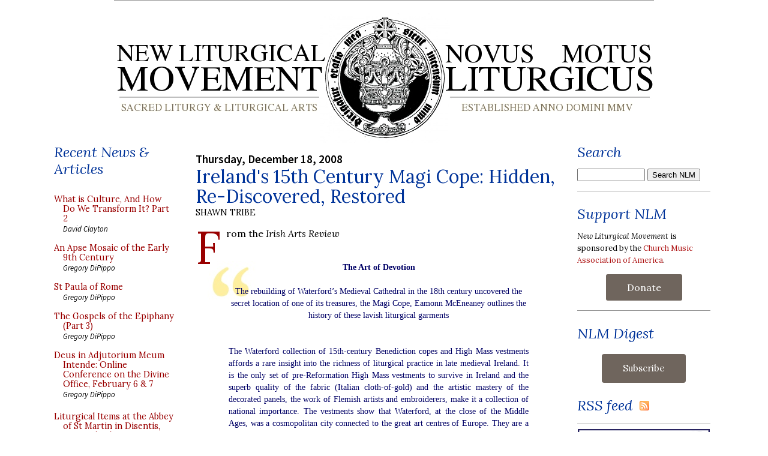

--- FILE ---
content_type: application/javascript
request_url: https://media.newliturgicalmovement.org/update/posts1.js
body_size: 69953
content:
// API callback
saveobj({
  "kind": "blogger#postList",
  "nextPageToken": "CgkIFBiA5uaYvDMQ59WUBxgA",
  "items": [
    {
      "kind": "blogger#post",
      "id": "2533694961533782467",
      "blog": {
        "id": "15018727"
      },
      "published": "2026-01-27T16:15:00-05:00",
      "updated": "2026-01-27T16:15:00-05:00",
      "url": "https://www.newliturgicalmovement.org/2026/01/solemn-pontifical-mass-celebrated-by.html",
      "selfLink": "https://www.googleapis.com/blogger/v3/blogs/15018727/posts/2533694961533782467",
      "title": "Solemn Pontifical Mass Celebrated by Archbishop Cordileone - Friday, Feb. 20th, in San Francisco",
      "content": "\u003cdiv class=\"dropcap\"\u003eStart \u003ca href=\"https://www.vaticannews.va/en/vatican-city/news/2026-01/year-saint-francis-indulgence-assisi.html\" target=\"_blank\"\u003ethe jubilee year of St Francis\u003c/a\u003e with a pilgrimage to his city! All are cordially invited to attend a Solemn Pontifical Mass in the \u003ci\u003eusus antiquior\u003c/i\u003e which will be celebrated by His Excellency Salvatore J. Cordileone, Archbishop of San Francisco, on Friday, February 20th, the Friday after Ash Wednesday, at the National Shrine of St. Francis of Assisi in San Francisco. The Mass will begin at 6:30 p.m.; the shrine is located at 610 Vallejo Street.&\u003c/div\u003e\u003cp\u003eThe Archbishop’s Schola will be there to sing the Byrd \u003ci\u003eMass for Four Voices\u003c/i\u003e, Byrd’s \u003ci\u003eEmendemus in Melius\u003c/i\u003e, and Frank La Rocca’s \u003ci\u003eMiserere\u003c/i\u003e, alongside all the proper chants. Join us for a reception following the Mass, where you’ll have the opportunity to gain a plenary indulgence for visiting the Shrine as a group (\u003ca href=\"https://shrinesf.org/the-pardon-of-assisi/\"\u003edetails on the indulgence here\u003c/a\u003e).\u003c/p\u003e\u003cp\u003eSt. Francis, pray for us!\u003c/p\u003e\u003cdiv class=\"separator\" style=\"clear: both; text-align: center;\"\u003e\u003ca href=\"https://blogger.googleusercontent.com/img/b/R29vZ2xl/AVvXsEhq7tI9a_v-3KsUroG3mpmk1o7KZdS0UisbPkhEbfM5Q5ePn2GJI3rKyE_GnqTIIf-LeczRY16n5gvFgzfUJp0yn6Yh3AYIO2K50GSQT12wwtLMXWj2-BzDi872nWefTRUT4yRth07PLKf3UaDBU5NeBg34VYflBktgAtGj_jRWoqYk7g0hguM2/s1536/IMG_0770.png\" style=\"margin-left: 1em; margin-right: 1em;\"\u003e\u003cimg border=\"0\" data-original-height=\"1536\" data-original-width=\"1024\" height=\"480\" src=\"https://blogger.googleusercontent.com/img/b/R29vZ2xl/AVvXsEhq7tI9a_v-3KsUroG3mpmk1o7KZdS0UisbPkhEbfM5Q5ePn2GJI3rKyE_GnqTIIf-LeczRY16n5gvFgzfUJp0yn6Yh3AYIO2K50GSQT12wwtLMXWj2-BzDi872nWefTRUT4yRth07PLKf3UaDBU5NeBg34VYflBktgAtGj_jRWoqYk7g0hguM2/w266-h400/IMG_0770.png\" width=\"319\" /\u003e\u003c/a\u003e\u003c/div\u003e\u003cp\u003e\u003c/p\u003e",
      "author": {
        "id": "03835492797115094636",
        "displayName": "Jennifer Donelson-Nowicka",
        "url": "https://www.blogger.com/profile/03835492797115094636",
        "image": {
          "url": "//blogger.googleusercontent.com/img/b/R29vZ2xl/AVvXsEh8Cg8xUyLrZZDN9cXtwIISQpxIrysocjpBi0m_MGAZScjpmxLqTA2CJlfy-uk7UsRmbACyeV4kNEmJ-Wjh92zMKFBgOaYfNk7exobEt8gNR3OwrT-KIzFDpx0aVnk-Hw/s45-c/image.jpg"
        }
      },
      "replies": {
        "totalItems": "0",
        "selfLink": "https://www.googleapis.com/blogger/v3/blogs/15018727/posts/2533694961533782467/comments"
      },
      "labels": [
        "Archbishop Cordileone",
        "Pontifical High Mass"
      ],
      "etag": "\"dGltZXN0YW1wOiAxNzY5NTQ4NTAwMTE2Cm9mZnNldDogLTE4MDAwMDAwCg\""
    },
    {
      "kind": "blogger#post",
      "id": "583271875261948432",
      "blog": {
        "id": "15018727"
      },
      "published": "2026-01-27T07:00:00-05:00",
      "updated": "2026-01-27T07:00:00-05:00",
      "url": "https://www.newliturgicalmovement.org/2026/01/what-is-culture-and-how-do-we-transform_0300162268.html",
      "selfLink": "https://www.googleapis.com/blogger/v3/blogs/15018727/posts/583271875261948432",
      "title": "What is Culture, And How Do We Transform It? Part 2",
      "content": "\u003cp class=\"dropcap\"\u003eThis is the second of three articles exploring the Catholic understanding of culture. Last week, \u003ca href=\"https://www.newliturgicalmovement.org/2026/01/what-is-culture-and-how-do-we-transform.html\" target=\"_blank\"\u003ein the first instalment\u003c/a\u003e, I defined culture as the emergent pattern of activity in a society that manifests and sustains its core beliefs and values, showing how it both reflects and shapes worldviews&nbsp;–&nbsp;making it a vital battleground for Christians to transform toward beauty, love, and faith, especially in issues like the fight against abortion. This time, I will examine how freedom, as the capacity to act in accordance with the common good, underpins a truly beautiful Christian culture, allowing nations to express love in their unique ways while drawing from shared eternal principles.\u003c/p\u003e\u003cp class=\"dropcap\"\u003e\u003c/p\u003e\u003ctable align=\"center\" cellpadding=\"0\" cellspacing=\"0\" class=\"tr-caption-container\" style=\"margin-left: auto; margin-right: auto;\"\u003e\u003ctbody\u003e\u003ctr\u003e\u003ctd style=\"text-align: center;\"\u003e\u003ca href=\"https://blogger.googleusercontent.com/img/a/AVvXsEhdaI3z5inFjQCH_eX0VBuQcCveTC3_MC8JC2jH6s6pnJaViGB1c5NaqNWOlG18Vbk4Xjt8djoatzJevCIln18pcP0A56SeorGbkUAOZaVTLz5HLrQuXIZ1EGryQ4DWNOo1_Zf34bmgGXbhWGXp9fZsh_cw5Fj1XCy_CCu8o7g-rvu2MJfe4NK27A\" style=\"margin-left: auto; margin-right: auto;\"\u003e\u003cimg alt=\"\" data-original-height=\"971\" data-original-width=\"1456\" height=\"267\" src=\"https://blogger.googleusercontent.com/img/a/AVvXsEhdaI3z5inFjQCH_eX0VBuQcCveTC3_MC8JC2jH6s6pnJaViGB1c5NaqNWOlG18Vbk4Xjt8djoatzJevCIln18pcP0A56SeorGbkUAOZaVTLz5HLrQuXIZ1EGryQ4DWNOo1_Zf34bmgGXbhWGXp9fZsh_cw5Fj1XCy_CCu8o7g-rvu2MJfe4NK27A=w400-h267\" width=\"400\" /\u003e\u003c/a\u003e\u003c/td\u003e\u003c/tr\u003e\u003ctr\u003e\u003ctd class=\"tr-caption\" style=\"text-align: justify;\"\u003e\nPrinceton University Graduate College, designed by Ralph Adams Cram (American), 1913; \u003ca href=\"https://commons.wikimedia.org/w/index.php?curid=135655772\" target=\"_blank\"\u003eimage from Wikimedia Commons\u003c/a\u003e by Zeete, \u003ca href=\"https://creativecommons.org/licenses/by-sa/4.0/deed.en\" target=\"_blank\"\u003eCC BY-SA 4.0\u003c/a\u003e\u003c/td\u003e\u003c/tr\u003e\u003c/tbody\u003e\u003c/table\u003e\u003cp\u003e\u003c/p\u003e\u003cp data-pm-slice=\"1 1 []\" style=\"text-align: center;\"\u003e\u003cstrong\u003eFreedom, love, and the culture of nations\u003c/strong\u003e\u003c/p\u003e\u003cp\u003eLove is by nature freely given (the moment we are compelled to love, it is no longer love!). Therefore, freedom - the freedom to love God and neighbor - is a necessary condition for a beautiful culture.\u003c/p\u003e\u003cp\u003eWhat is freedom? Many feel that freedom is simply the absence of constraint and compulsion. That is part of it, but the traditional approach has a deeper understanding. In the traditional understanding, freedom is best understood as \u003cem\u003ethe capacity to choose the practicable best\u003c/em\u003e. ‘Practicable’ here means what can be put into practice.\u003c/p\u003e\u003cp\u003eTherefore, three components must be present for us to be fully free and to choose the best course.\u003c/p\u003e\u003cp\u003eThe first component is the absence of constraint or compulsion; the second is a full knowledge of what is best for us; and the third is the power to act in accordance with what is best.\u003c/p\u003e\u003cp\u003eThe good that is best for each of us in the context of a society is known as the ‘common good’. When we act in accordance with the common good, we also do what is best for ourselves. In the proper order of things, the personal and common good are never in conflict. The most obvious guides to seeking the common good are the moral law and the principles of justice prescribed by Christ’s Church. All authentic and beautiful Christian cultures emerge from the freely taken actions of the members of society toward the common good.\u003c/p\u003e\u003cp\u003eIt is in the interest of a Christian society, therefore, to promote freedom by a system of laws that are just, and so give security to the individual to act in accordance with the freedom to be moral and good. Such a system of laws would, in part, be designed to prevent interference with others' freedom. The state also encourages the formation of its citizens or subjects through an education that will help them to know the common good. The state fulfils its role by enabling effective teachers, especially parents, to teach well. If these conditions are satisfied, a culture of beauty will emerge naturally and organically from the bottom up.\u003c/p\u003e\u003cp\u003eAnalogously, and regarding supporting the fine arts, I believe it is better to strive to create the conditions that promote the freedom to pursue art as a career than to impose the elitist vision of what art ought to look like onto people from the top down. In this context, the freedom afforded to an artist is understood as imparting knowledge of what forms of art might benefit society, as well as the skills, means, and inclination to create it. As a general rule, a top-down rigid imposition of artistic standards almost always restricts freedom and undermines the chance of creating an authentically beautiful culture.&nbsp;\u003c/p\u003e\u003cp\u003e\u003c/p\u003e\u003ctable align=\"center\" cellpadding=\"0\" cellspacing=\"0\" class=\"tr-caption-container\" style=\"margin-left: auto; margin-right: auto;\"\u003e\u003ctbody\u003e\u003ctr\u003e\u003ctd style=\"text-align: center;\"\u003e\u003ca href=\"https://blogger.googleusercontent.com/img/a/AVvXsEjIpac7sIMjJdb5bDJyxrRjJ2qgHE5jnAM5RVUr2bCZSOC2rEFc-JCy5Nd5kT1_3xtF1rtfvuQNCApSfrGBYVdreiKaMvSG9o6ykb79Wbu5bDUi1zdQMXSUm9zojPBDsQ5bRMwVv3n2FDdvn4VtxGEamXEXckBcvNAlNpw6uRekS8wQzpKcq_JXaw\" style=\"margin-left: auto; margin-right: auto;\"\u003e\u003cimg alt=\"\" data-original-height=\"929\" data-original-width=\"1456\" height=\"255\" src=\"https://blogger.googleusercontent.com/img/a/AVvXsEjIpac7sIMjJdb5bDJyxrRjJ2qgHE5jnAM5RVUr2bCZSOC2rEFc-JCy5Nd5kT1_3xtF1rtfvuQNCApSfrGBYVdreiKaMvSG9o6ykb79Wbu5bDUi1zdQMXSUm9zojPBDsQ5bRMwVv3n2FDdvn4VtxGEamXEXckBcvNAlNpw6uRekS8wQzpKcq_JXaw=w400-h255\" width=\"400\" /\u003e\u003c/a\u003e\u003c/td\u003e\u003c/tr\u003e\u003ctr\u003e\u003ctd class=\"tr-caption\" style=\"text-align: center;\"\u003eWillard Straight Hall, Cornell Univeristy, designed by William Adams Delano,1925\u003c/td\u003e\u003c/tr\u003e\u003c/tbody\u003e\u003c/table\u003e\u003cp data-pm-slice=\"1 1 []\"\u003eA society’s pattern of positive law (those laws created by human government) will inevitably be different from one nation to another, even for nations seeking to create laws for all the right reasons. The truths of the natural law, which inform positive law, are eternal and universal principles. Still, this universality of the principles does not mean that human society immediately and uniformly comes to know and apply them in exactly the same way everywhere. Human knowledge must progress slowly, in stages, step by step, and organically, or else it is not a true “human society” at all. It does so through trial and error, gradually seeing what works best.  Therefore, until the end times, each society will take a different path towards this knowledge.\u003c/p\u003e\u003cp\u003eThe good Christian society recognizes the difficulty of knowing fully and applying well the universal principles of the natural law, and thus, the good Christian society seeks the aid of revealed truth, which is Tradition (that is, Christian Revelation), and the experience of past laws to help guide reason. God revealed truths for two reasons, St Thomas Aquinas tells us, first because some truths are beyond the grasp of reason (for example, the Trinity, the Incarnation, the resurrection of the body); and second, God also revealed moral truths that, although part of the natural law and accessible to natural reason, would “only be discovered by a few, and that after a long time, and with the admixture of errors” (ST Ia Q1,1 co.). Arising from this, there are two important reasons why the pattern of exercising freedom will differ from one Christian nation to another. First, principles that are well understood can still be applied in different ways across societies without contravening them; second, knowledge or understanding of a principle is unlikely to be perfect or complete and will vary from nation to nation, each believing it knows best.\u003c/p\u003e\u003cp\u003eAccordingly, different Christian nations are free to observe the experience of other nations, imitate what is best in them, and adopt what is beautiful and good from them. This way, in the proper order of things, each nation is part of a family of distinct and autonomous nations, each helping the other to find what is best.\u003c/p\u003e\u003cp\u003e\u003c/p\u003e\u003ctable align=\"center\" cellpadding=\"0\" cellspacing=\"0\" class=\"tr-caption-container\" style=\"margin-left: auto; margin-right: auto;\"\u003e\u003ctbody\u003e\u003ctr\u003e\u003ctd style=\"text-align: center;\"\u003e\u003ca href=\"https://blogger.googleusercontent.com/img/a/AVvXsEhE8tnvMcDJjxH70rpLkSqZDP26aRjd3B5IoaKDfUH-eKufKWI6XBUyglG4uTtzbX3gpi03j4478pigsiKm5MWQP3bed0swbGw7O68ja5Fyq2kPTLsJpqz_aqq1Sug-OLi6nTKJMGd7M0kdQR4TJDrT0tUf5T0Fy9T-FDs959aLdF5Z_YukoiaxWg\" style=\"margin-left: auto; margin-right: auto;\"\u003e\u003cimg alt=\"\" data-original-height=\"1211\" data-original-width=\"1456\" height=\"332\" src=\"https://blogger.googleusercontent.com/img/a/AVvXsEhE8tnvMcDJjxH70rpLkSqZDP26aRjd3B5IoaKDfUH-eKufKWI6XBUyglG4uTtzbX3gpi03j4478pigsiKm5MWQP3bed0swbGw7O68ja5Fyq2kPTLsJpqz_aqq1Sug-OLi6nTKJMGd7M0kdQR4TJDrT0tUf5T0Fy9T-FDs959aLdF5Z_YukoiaxWg=w400-h332\" width=\"400\" /\u003e\u003c/a\u003e\u003c/td\u003e\u003c/tr\u003e\u003ctr\u003e\u003ctd class=\"tr-caption\" style=\"text-align: justify;\"\u003eKeble College, Oxford, England, designed by William Butterfield, 1870. \u003ca href=\"https://commons.wikimedia.org/w/index.php?curid=1286286\" target=\"_blank\"\u003eImage from Wikimedia Commons\u003c/a\u003e by Diliff, \u003ca href=\"https://creativecommons.org/licenses/by/2.5/deed.en\" target=\"_blank\"\u003eCC BY 2.5\u003c/a\u003e\u003c/td\u003e\u003c/tr\u003e\u003c/tbody\u003e\u003c/table\u003e\u003cp\u003e\u003c/p\u003e\u003cp data-pm-slice=\"1 1 []\"\u003eAs already stated, a culture is a sign of the society’s core values that produce it, and is beautiful to the degree that it is Christian. We should be aware that this is true even in societies or countries that would not think of themselves as Christian. An Islamic nation, for example, has a beautiful culture to the degree that its culture is consistent with an expression of Christian truths, even when those truths are communicated to them by the Koran or through the discernment of natural law.\u003c/p\u003e\u003cp\u003eFurthermore, the Christian characteristics of different cultures connect them to one another, and the national expressions of that Christian faith, manifested in characteristic patterns of loving interaction and free behavior, distinguish these cultures.\u003c/p\u003e\u003cp\u003eSo, for example, the United States began as a nation that adopted and then adapted a system of law from the English constitutional tradition. The English constitutional tradition is a system of laws,  rooted in Christian values yet expressed in a characteristically English way that is quite different from that of its neighbor, France. Over time, the American legal system developed its own national characteristics, while still owing much to its English origins, but now expressed in a characteristically American way. If American culture is to be transformed so that it may be once more one of beauty, it will assert the importance of America as a distinct nation with characteristic values that are simultaneously Christian and of a particular American-English expression. As such, one would expect similarities between English and American cultures, and a natural tendency for developments in one nation to inform those in the other. We see, for example, that in the latter part of the 19th and early 20th centuries, American churches and universities were modelled on the English Neo-Gothic style. They even hired English architects to build them, but an American character quickly emerged in their neo-Gothic architecture. While Princeton and Oxford share similarities, they also differ. One reflects America, while the other reflects England.\u003c/p\u003e\u003cp\u003eIn citing the above example, I should clarify that I am referring to the Princeton and Oxford buildings constructed before the widespread rejection of Christian values in American and British culture, which took hold strongly after the Second World War. In both nations, many institutions, especially universities, lost a sense of the importance of the Christian faith and rejected traditional forms and Christian culture generally. Many of the newer buildings on the campuses, reflecting this anti-Christian worldview, are ugly in my opinion.\u003c/p\u003e\u003cp\u003e\u003c/p\u003e\u003ctable align=\"center\" cellpadding=\"0\" cellspacing=\"0\" class=\"tr-caption-container\" style=\"margin-left: auto; margin-right: auto;\"\u003e\u003ctbody\u003e\u003ctr\u003e\u003ctd style=\"text-align: center;\"\u003e\u003ca href=\"https://blogger.googleusercontent.com/img/a/AVvXsEidhhJvKeHqOjr85UgPlnlk4OfZ5B9Vk73H7YjNbHy00iykDlr0dIbLEkkdnLS7zp3w6Abfc33XJDmYD2HMEdUyGNMAZrwwckSzKX7ePii1vqkfjFLNOccI_1bzKoJaLoqdfISYUZUqTlfeybYvPVR0lMbm_6QYcXj9Mk2yIIFeDiPYhWvlYTD6cg\" style=\"margin-left: auto; margin-right: auto;\"\u003e\u003cimg alt=\"\" data-original-height=\"918\" data-original-width=\"1287\" height=\"285\" src=\"https://blogger.googleusercontent.com/img/a/AVvXsEidhhJvKeHqOjr85UgPlnlk4OfZ5B9Vk73H7YjNbHy00iykDlr0dIbLEkkdnLS7zp3w6Abfc33XJDmYD2HMEdUyGNMAZrwwckSzKX7ePii1vqkfjFLNOccI_1bzKoJaLoqdfISYUZUqTlfeybYvPVR0lMbm_6QYcXj9Mk2yIIFeDiPYhWvlYTD6cg=w400-h285\" width=\"400\" /\u003e\u003c/a\u003e\u003c/td\u003e\u003c/tr\u003e\u003ctr\u003e\u003ctd class=\"tr-caption\" style=\"text-align: justify;\"\u003eMitchell Tower (1901-8), University of Chicago, Shepley, Rutan &amp; Coolidge, architects. Modeled after the Magdalen Tower (1492–1508), Oxford University. \u003ca href=\"https://commons.wikimedia.org/w/index.php?curid=7757295\" target=\"_blank\"\u003eImage from Wikimedia Commons\u003c/a\u003e, \u003ca href=\"https://creativecommons.org/licenses/by-sa/3.0/deed.en\" target=\"_blank\"\u003eCC BY-SA 3.0\u003c/a\u003e.\u003c/td\u003e\u003c/tr\u003e\u003c/tbody\u003e\u003c/table\u003e\u003cp\u003e\u003c/p\u003e\u003cfigcaption class=\"image-caption\" data-pm-slice=\"1 1 [&quot;captionedImage&quot;,null]\"\u003eOh dear… here is the Princeton University Art Museum, which opened in November 2025.\u003c/figcaption\u003e\u003cp\u003e\u003c/p\u003e\u003ctable align=\"center\" cellpadding=\"0\" cellspacing=\"0\" class=\"tr-caption-container\" style=\"margin-left: auto; margin-right: auto;\"\u003e\u003ctbody\u003e\u003ctr\u003e\u003ctd style=\"text-align: center;\"\u003e\u003ca href=\"https://blogger.googleusercontent.com/img/a/AVvXsEg5yOe7yZeY6qSQsX2M3VF43kJi00_qI8U52OVv1gUxgnI2p0MlN2eGEQBuszP0Tzn0Vl3RTZwzXm8VhdZF7F6fFSU9Vi4nLhKWSw7LxEdD-HKciaiy3dCvpiDS3yjb0i2g_vHlXLM0P-o2aGeCJT_Cq553aEHrSUrgJKytCBLX9nV5Ji0clL4loA\" style=\"margin-left: auto; margin-right: auto;\"\u003e\u003cimg alt=\"\" data-original-height=\"757\" data-original-width=\"1456\" height=\"208\" src=\"https://blogger.googleusercontent.com/img/a/AVvXsEg5yOe7yZeY6qSQsX2M3VF43kJi00_qI8U52OVv1gUxgnI2p0MlN2eGEQBuszP0Tzn0Vl3RTZwzXm8VhdZF7F6fFSU9Vi4nLhKWSw7LxEdD-HKciaiy3dCvpiDS3yjb0i2g_vHlXLM0P-o2aGeCJT_Cq553aEHrSUrgJKytCBLX9nV5Ji0clL4loA=w400-h208\" width=\"400\" /\u003e\u003c/a\u003e\u003c/td\u003e\u003c/tr\u003e\u003ctr\u003e\u003ctd class=\"tr-caption\" style=\"text-align: justify;\"\u003e\nPrinceton University Art Museum, 2025, already known locally as ‘the concrete air conditioning unit’; \u003ca href=\"https://commons.wikimedia.org/wiki/File:Princeton_University_Art_Museum.jpg\" target=\"_blank\"\u003eImage from Wikimedia Commons\u003c/a\u003e by Kenneth C. Zirkel, \u003ca href=\"https://creativecommons.org/licenses/by/4.0/deed.en\" target=\"_blank\"\u003eCC BY 4.0\u003c/a\u003e\u003c/td\u003e\u003c/tr\u003e\u003c/tbody\u003e\u003c/table\u003e\u003cp\u003e\u003c/p\u003e",
      "author": {
        "id": "07041908477492455609",
        "displayName": "David Clayton",
        "url": "https://www.blogger.com/profile/07041908477492455609",
        "image": {
          "url": "//blogger.googleusercontent.com/img/b/R29vZ2xl/AVvXsEhFQ93mtUtClRfewm7PRZYARYGwDhpB8ETT_qcV575TYWkEyY13VHSsl6WtgCF_P4eZM_slN1clAM_L4Lmz5OLdxrbotyED59JKexsJEaJGejbewQnQOqmr5o6Pa_M6hw/s45-c/P1010362.JPG"
        }
      },
      "replies": {
        "totalItems": "0",
        "selfLink": "https://www.googleapis.com/blogger/v3/blogs/15018727/posts/583271875261948432/comments"
      },
      "labels": [
        "Catholic culture",
        "David Clayton"
      ],
      "etag": "\"dGltZXN0YW1wOiAxNzY5NTE1MjAwMTExCm9mZnNldDogLTE4MDAwMDAwCg\""
    },
    {
      "kind": "blogger#post",
      "id": "6318763314883424618",
      "blog": {
        "id": "15018727"
      },
      "published": "2026-01-26T17:00:00-05:00",
      "updated": "2026-01-26T17:01:27-05:00",
      "url": "https://www.newliturgicalmovement.org/2026/01/an-apse-mosaic-of-early-9th-century.html",
      "selfLink": "https://www.googleapis.com/blogger/v3/blogs/15018727/posts/6318763314883424618",
      "title": "An Apse Mosaic of the Early 9th Century",
      "content": "\u003cp class=\"dropcap\"\u003eHere is an interesting thing I happened to stumble across today, a little oratory in the town of Germigny-des-Prés, about 76 miles directly south of Paris. It was built in 806 as part of a large palace complex by Theodulf (750/60 - 821), a Spaniard who served as bishop of the nearby city of Orléans for about 20 years, (798 ca. - 818), and was one of the leading literary figures of the Carolingian Renaissance. No other part of the palace survives; the oratory is of particular interest because it still preserves the original apsidal mosaic, the only example of a mosaic from its period still preserved \u003ci\u003ein situ\u003c/i\u003e. It depicts two angels hovering over the Ark of the Covenant. There was a lot of cultural exchange between the court of Charlemagne and that of Byzantium, and the influence of Byzantine art is very evident here.\u003c/p\u003e\u003cdiv class=\"separator\" style=\"clear: both; text-align: center;\"\u003e\u003ca href=\"https://blogger.googleusercontent.com/img/b/R29vZ2xl/AVvXsEgsZZK7NvIkcdOxREUK75Jj4eTzuzMWHJqzBS7eplWgt3DHzQYAGJqwdRMe9aC7QA3lV4jMiS1dGR4re2nmRtkvPZuVEb2FJv9ihhW33qjM5bbsnfEMcbb36GBxoOJzO0lzknWJnp5cW8pED8mj3-IChY4cFSFraojacywWM-vHks5mnWGRvdMKHQ/s2000/Germigny_Des_Pres_2007_01.jpg\" style=\"margin-left: 1em; margin-right: 1em;\"\u003e\u003cimg border=\"0\" data-original-height=\"1431\" data-original-width=\"2000\" height=\"286\" src=\"https://blogger.googleusercontent.com/img/b/R29vZ2xl/AVvXsEgsZZK7NvIkcdOxREUK75Jj4eTzuzMWHJqzBS7eplWgt3DHzQYAGJqwdRMe9aC7QA3lV4jMiS1dGR4re2nmRtkvPZuVEb2FJv9ihhW33qjM5bbsnfEMcbb36GBxoOJzO0lzknWJnp5cW8pED8mj3-IChY4cFSFraojacywWM-vHks5mnWGRvdMKHQ/w400-h286/Germigny_Des_Pres_2007_01.jpg\" width=\"400\" /\u003e\u003c/a\u003e\u003c/div\u003e\u003cdiv class=\"separator\" style=\"clear: both; text-align: center;\"\u003eUnfortunately, very little remains of the mosaic work in the arches underneath the apse.&nbsp;\u003c/div\u003e\u003cdiv class=\"separator\" style=\"clear: both; text-align: center;\"\u003e\u003ca href=\"https://blogger.googleusercontent.com/img/b/R29vZ2xl/AVvXsEh9mkLwwlD578ZGGEodCY7A3YfL3Bkq_nSLtJgHWi0f-3ffJ2pWHaBsZobgPahQLfuKjgiQrfXqVi12gqJeJwRiLv07oe6qv52zbAub-xR25sKHYvsHqzi4Mk7b6k4b5fU4L8KrbkwMom3rdg7JUF0WHoGDyYs4CivJL4vhKFWmFQ9GFGo0UOczzw/s2250/Germigny-des-Pr%C3%A9s_%C3%89glise_de_la_Tr%C3%A8s-Sainte-Trinit%C3%A9_Abside_913.jpg\" style=\"margin-left: 1em; margin-right: 1em;\"\u003e\u003cimg border=\"0\" data-original-height=\"1500\" data-original-width=\"2250\" height=\"266\" src=\"https://blogger.googleusercontent.com/img/b/R29vZ2xl/AVvXsEh9mkLwwlD578ZGGEodCY7A3YfL3Bkq_nSLtJgHWi0f-3ffJ2pWHaBsZobgPahQLfuKjgiQrfXqVi12gqJeJwRiLv07oe6qv52zbAub-xR25sKHYvsHqzi4Mk7b6k4b5fU4L8KrbkwMom3rdg7JUF0WHoGDyYs4CivJL4vhKFWmFQ9GFGo0UOczzw/w400-h266/Germigny-des-Pr%C3%A9s_%C3%89glise_de_la_Tr%C3%A8s-Sainte-Trinit%C3%A9_Abside_913.jpg\" width=\"400\" /\u003e\u003c/a\u003e\u003c/div\u003e\u003cdiv class=\"separator\" style=\"clear: both; text-align: justify;\"\u003eThe oratory was originally built on a Greek-cross plan, but a nave was added to it on the west side in the later 15th or early 16th century, and then extended in the 19th, with the further addition of the bell-tower over the façade.\u003c/div\u003e\u003cdiv class=\"separator\" style=\"clear: both; text-align: center;\"\u003e\u003ca href=\"https://blogger.googleusercontent.com/img/b/R29vZ2xl/AVvXsEhc-Awf3bo8WPpHSWBphpK99RO3hlXiaccHDQ4RMErzgFm2t8kQI0fHSzPHo4vh4gihhoAv5mth2SsXM9b0g1EIZ8hVmLkfNmtBIHWvWf8mMW-rKevsDNbZ0gdFqPaa8dbMFxCPi7cSHcqmppyH9r-pYO46NVKFhOGdV6YN1LgFjAqnzhn0Tsxg1g/s2000/Germigny-des-Pr%C3%A9s,_Centre,_Frankrijk_2010_-_Kerk_van_de_Heilige_Drievuldigheid.jpg\" style=\"margin-left: 1em; margin-right: 1em;\"\u003e\u003cimg border=\"0\" data-original-height=\"1475\" data-original-width=\"2000\" height=\"295\" src=\"https://blogger.googleusercontent.com/img/b/R29vZ2xl/AVvXsEhc-Awf3bo8WPpHSWBphpK99RO3hlXiaccHDQ4RMErzgFm2t8kQI0fHSzPHo4vh4gihhoAv5mth2SsXM9b0g1EIZ8hVmLkfNmtBIHWvWf8mMW-rKevsDNbZ0gdFqPaa8dbMFxCPi7cSHcqmppyH9r-pYO46NVKFhOGdV6YN1LgFjAqnzhn0Tsxg1g/w400-h295/Germigny-des-Pr%C3%A9s,_Centre,_Frankrijk_2010_-_Kerk_van_de_Heilige_Drievuldigheid.jpg\" width=\"400\" /\u003e\u003c/a\u003e\u003c/div\u003e\u003cdiv class=\"separator\" style=\"clear: both; text-align: center;\"\u003e\u003ca href=\"https://blogger.googleusercontent.com/img/b/R29vZ2xl/AVvXsEizmHwnWS-LS08qOrXWveYc_-y49I-v08IdWTegjKqJe2JNISyIe3NuOak5nd0jbm0tkcjKIaWA93F9wzbCUoaPkk81UGYAEt64Deg0g0CfLI27EMgdO1YEQSBUB98g2V5UNqN1Mcw2qU154X6fndwyn6A94yZgvW6gzr6d18DvuHNxh_Q7hP54YA/s1864/Germigny_Des_Pres_2007_02.jpg\" style=\"margin-left: 1em; margin-right: 1em;\"\u003e\u003cimg border=\"0\" data-original-height=\"1499\" data-original-width=\"1864\" height=\"321\" src=\"https://blogger.googleusercontent.com/img/b/R29vZ2xl/AVvXsEizmHwnWS-LS08qOrXWveYc_-y49I-v08IdWTegjKqJe2JNISyIe3NuOak5nd0jbm0tkcjKIaWA93F9wzbCUoaPkk81UGYAEt64Deg0g0CfLI27EMgdO1YEQSBUB98g2V5UNqN1Mcw2qU154X6fndwyn6A94yZgvW6gzr6d18DvuHNxh_Q7hP54YA/w400-h321/Germigny_Des_Pres_2007_02.jpg\" width=\"400\" /\u003e\u003c/a\u003e\u003c/div\u003e\u003cdiv class=\"separator\" style=\"clear: both; text-align: center;\"\u003e\u003ca href=\"https://blogger.googleusercontent.com/img/b/R29vZ2xl/AVvXsEjjYHnsyG7ioDG1bAJ1T7L5R1P8cmvPfwMlpNZkQtATFa6T8p16slfyaKcmhfsp5RUSenDnJBm7kbpaw3g0ouHWUbXDOR95xyNiUgwXcW1LLiPog76ShcTTKRPaaeiNi6a4VAoGY1ZJUau0HPuP6I_QMYnZSu7MPvKEWvD3M5vzUn9UF11udSLixw/s2592/Loiret_Germigny-Des-Pres_06042010_-_panoramio.jpg\" style=\"margin-left: 1em; margin-right: 1em;\"\u003e\u003cimg border=\"0\" data-original-height=\"1944\" data-original-width=\"2592\" height=\"300\" src=\"https://blogger.googleusercontent.com/img/b/R29vZ2xl/AVvXsEjjYHnsyG7ioDG1bAJ1T7L5R1P8cmvPfwMlpNZkQtATFa6T8p16slfyaKcmhfsp5RUSenDnJBm7kbpaw3g0ouHWUbXDOR95xyNiUgwXcW1LLiPog76ShcTTKRPaaeiNi6a4VAoGY1ZJUau0HPuP6I_QMYnZSu7MPvKEWvD3M5vzUn9UF11udSLixw/w400-h300/Loiret_Germigny-Des-Pres_06042010_-_panoramio.jpg\" width=\"400\" /\u003e\u003c/a\u003e\u003c/div\u003e\u003cdiv class=\"separator\" style=\"clear: both; text-align: center;\"\u003eThe floorplan and various cutaway views.\u003c/div\u003e\u003cdiv class=\"separator\" style=\"clear: both; text-align: center;\"\u003e\u003ca href=\"https://blogger.googleusercontent.com/img/b/R29vZ2xl/AVvXsEi1Y5pEnVaJUhBlwDTXUna43hcm19XG8t_DuYC-7KQwak5s6hrgnwUzftAaPMEFLEzl3Fg2jC3EMBkSCV4VRac-INnA3anyR7zu8nqpqrZt90DaASM_B6VY8_hqUmbW66MinQihpUF5wDai4bNj-5CLNfz3FQv6Fb3bKTZ4FjllFK4KLZlr6_H-2g/s1900/Germigny1845.png\" style=\"margin-left: 1em; margin-right: 1em;\"\u003e\u003cimg border=\"0\" data-original-height=\"1500\" data-original-width=\"1900\" height=\"316\" src=\"https://blogger.googleusercontent.com/img/b/R29vZ2xl/AVvXsEi1Y5pEnVaJUhBlwDTXUna43hcm19XG8t_DuYC-7KQwak5s6hrgnwUzftAaPMEFLEzl3Fg2jC3EMBkSCV4VRac-INnA3anyR7zu8nqpqrZt90DaASM_B6VY8_hqUmbW66MinQihpUF5wDai4bNj-5CLNfz3FQv6Fb3bKTZ4FjllFK4KLZlr6_H-2g/w400-h316/Germigny1845.png\" width=\"400\" /\u003e\u003c/a\u003e\u003c/div\u003e\u003cdiv class=\"separator\" style=\"clear: both; text-align: center;\"\u003eNone of the decoration in the nave has been preserved either.\u003c/div\u003e\u003cdiv class=\"separator\" style=\"clear: both; text-align: center;\"\u003e\u003ca href=\"https://blogger.googleusercontent.com/img/b/R29vZ2xl/AVvXsEjSjssZfGOjRpwjs92BeNbzOcQ2Y4NDhHd8ip8_qw8gEeK53uos2UvMpTRZoVU_r0WlmSBGdKhRG_EpCt9eL9AueyaMauxSUhsQeU5jufO5bB7BZyTeA2ZFpdn9D6CIlaFrqmIHZd-Ln3ERg6hC9foNlIFkM46Xl36kKsSnejKoAvgIcBQ9UUxTXQ/s800/Loire_Loiret_Germigny_tango7174.jpg\" style=\"margin-left: 1em; margin-right: 1em;\"\u003e\u003cimg border=\"0\" data-original-height=\"800\" data-original-width=\"600\" height=\"400\" src=\"https://blogger.googleusercontent.com/img/b/R29vZ2xl/AVvXsEjSjssZfGOjRpwjs92BeNbzOcQ2Y4NDhHd8ip8_qw8gEeK53uos2UvMpTRZoVU_r0WlmSBGdKhRG_EpCt9eL9AueyaMauxSUhsQeU5jufO5bB7BZyTeA2ZFpdn9D6CIlaFrqmIHZd-Ln3ERg6hC9foNlIFkM46Xl36kKsSnejKoAvgIcBQ9UUxTXQ/w300-h400/Loire_Loiret_Germigny_tango7174.jpg\" width=\"300\" /\u003e\u003c/a\u003e\u003c/div\u003e\u003cdiv class=\"separator\" style=\"clear: both; text-align: center;\"\u003e\u003ca href=\"https://blogger.googleusercontent.com/img/b/R29vZ2xl/AVvXsEjQUKjkqW7PFLETk-LgZp37DRZny_vFNvawlhyVkATQUKtWpgA-B0v7pvfcvEDqs9sU6gz5vhq6Auc6oW5MlKaETkFU_doEUYjtzG6Sb2mbn2ZtaNMZXDw5kjx0RidddRxdtwkGZH282DO_cDfop0_1uXUa91cSrPiOHRdpFTQfxfPy-SPM7LOCWg/s2250/Germigny-des-Pr%C3%A9s_-_%C3%89glise_de_la_Tr%C3%A8s-Sainte-Trinit%C3%A9_03.jpg\" style=\"margin-left: 1em; margin-right: 1em;\"\u003e\u003cimg border=\"0\" data-original-height=\"1500\" data-original-width=\"2250\" height=\"266\" src=\"https://blogger.googleusercontent.com/img/b/R29vZ2xl/AVvXsEjQUKjkqW7PFLETk-LgZp37DRZny_vFNvawlhyVkATQUKtWpgA-B0v7pvfcvEDqs9sU6gz5vhq6Auc6oW5MlKaETkFU_doEUYjtzG6Sb2mbn2ZtaNMZXDw5kjx0RidddRxdtwkGZH282DO_cDfop0_1uXUa91cSrPiOHRdpFTQfxfPy-SPM7LOCWg/w400-h266/Germigny-des-Pr%C3%A9s_-_%C3%89glise_de_la_Tr%C3%A8s-Sainte-Trinit%C3%A9_03.jpg\" width=\"400\" /\u003e\u003c/a\u003e\u003c/div\u003e\u003cdiv class=\"separator\" style=\"clear: both; text-align: center;\"\u003eThe baptismal font from the Romanesque period.\u003c/div\u003e\u003cdiv class=\"separator\" style=\"clear: both; text-align: center;\"\u003e\u003ca href=\"https://blogger.googleusercontent.com/img/b/R29vZ2xl/AVvXsEhW4hSGScYiOZvekRpYy6P9BuYUI3U3BjH8tOCBNMuAmHquOw4UPGxJRvgGNe_iZzZPLfXGIntiYE-uch-JzxacKJF7txEFNGbKxJ5LK4Gy60dbF36O0y8oeJ23uq4GP0uZJJ3uEQz4KklbWRArinYrMOmxLc69vw9mjZiRfDJYcoxmw-2r3z68dA/s2000/Germigny-des-Pr%C3%A9s_-_%C3%89glise_de_la_Tr%C3%A8s-Sainte-Trinit%C3%A9_12.jpg\" style=\"margin-left: 1em; margin-right: 1em;\"\u003e\u003cimg border=\"0\" data-original-height=\"1500\" data-original-width=\"2000\" height=\"300\" src=\"https://blogger.googleusercontent.com/img/b/R29vZ2xl/AVvXsEhW4hSGScYiOZvekRpYy6P9BuYUI3U3BjH8tOCBNMuAmHquOw4UPGxJRvgGNe_iZzZPLfXGIntiYE-uch-JzxacKJF7txEFNGbKxJ5LK4Gy60dbF36O0y8oeJ23uq4GP0uZJJ3uEQz4KklbWRArinYrMOmxLc69vw9mjZiRfDJYcoxmw-2r3z68dA/w400-h300/Germigny-des-Pr%C3%A9s_-_%C3%89glise_de_la_Tr%C3%A8s-Sainte-Trinit%C3%A9_12.jpg\" width=\"400\" /\u003e\u003c/a\u003e\u003c/div\u003e",
      "author": {
        "id": "13295638279418781125",
        "displayName": "Gregory DiPippo",
        "url": "https://www.blogger.com/profile/13295638279418781125",
        "image": {
          "url": "//www.blogger.com/img/blogger_logo_round_35.png"
        }
      },
      "replies": {
        "totalItems": "0",
        "selfLink": "https://www.googleapis.com/blogger/v3/blogs/15018727/posts/6318763314883424618/comments"
      },
      "labels": [
        "Byzantine Art",
        "Carolingian art"
      ],
      "etag": "\"dGltZXN0YW1wOiAxNzY5NDY0ODg3MTk5Cm9mZnNldDogLTE4MDAwMDAwCg\""
    },
    {
      "kind": "blogger#post",
      "id": "2644031007908863757",
      "blog": {
        "id": "15018727"
      },
      "published": "2026-01-26T08:00:00-05:00",
      "updated": "2026-01-26T08:00:00-05:00",
      "url": "https://www.newliturgicalmovement.org/2026/01/st-paula-of-rome.html",
      "selfLink": "https://www.googleapis.com/blogger/v3/blogs/15018727/posts/2644031007908863757",
      "title": "St Paula of Rome",
      "content": "\u003cdiv class=\"dropcap\"\u003eThe Roman Martyrology notes today as the anniversary of the death of a Saint named Paula in the year 404. She was a disciple of St Jerome, and the principal source of information about her is one of the longest among his many letters (108), written to console her daughter Eustochium. It recounts a great deal of information which the daughter certainly already knew, but of course, Jerome wrote with the expectation that his letters would be widely copied and read. He therefore takes the opportunity to present Paula as a model Christian, and describes his work with the opening words of one of Horace’s odes (3.30): “Exegi monumentum aere perennius – I have raised up a memorial more lasting than bronze.”\u003c/div\u003e\u003ctable align=\"center\" cellpadding=\"0\" cellspacing=\"0\" class=\"tr-caption-container\" style=\"margin-left: auto; margin-right: auto;\"\u003e\u003ctbody\u003e\u003ctr\u003e\u003ctd style=\"text-align: center;\"\u003e\u003ca href=\"https://blogger.googleusercontent.com/img/b/R29vZ2xl/AVvXsEg9U7sP2GbK6Whd5CzEEmGq3h90divtyBe3nc_Et8iTmqq6af3U3HT9uB3k8j6vkx4zNXpujKNhTfxVY6C2HbC5IMWrR_jOFEcMEpebFYzoy4S2ABIaCkZvFSauTZrlTqsK2hkxck-xI9kCv58nuMf_4qfriK7h0cwnfdhX-V_CrcERWumR6Q/s1200/Enthroned_Madonna_by_Michele_Ciampanti_-_BMA.jpg\" style=\"margin-left: auto; margin-right: auto;\"\u003e\u003cimg border=\"0\" data-original-height=\"1200\" data-original-width=\"931\" height=\"400\" src=\"https://blogger.googleusercontent.com/img/b/R29vZ2xl/AVvXsEg9U7sP2GbK6Whd5CzEEmGq3h90divtyBe3nc_Et8iTmqq6af3U3HT9uB3k8j6vkx4zNXpujKNhTfxVY6C2HbC5IMWrR_jOFEcMEpebFYzoy4S2ABIaCkZvFSauTZrlTqsK2hkxck-xI9kCv58nuMf_4qfriK7h0cwnfdhX-V_CrcERWumR6Q/w310-h400/Enthroned_Madonna_by_Michele_Ciampanti_-_BMA.jpg\" width=\"310\" /\u003e\u003c/a\u003e\u003c/td\u003e\u003c/tr\u003e\u003ctr\u003e\u003ctd class=\"tr-caption\" style=\"text-align: justify;\"\u003eThe Madonna and Child with Ss Paula of Rome and Agatha, ca. 1500, by the Italian painter Michele Ciampanti (from Lucca in Tuscany), formerly known as the Stratonice Master. \u003ca href=\"https://commons.wikimedia.org/wiki/Template:PD-1996\"\u003ePublic domain\u003c/a\u003e \u003ca href=\"https://commons.wikimedia.org/wiki/File:Enthroned_Madonna_by_Michele_Ciampanti_-_BMA.jpg\"\u003eimage from Wikimedia Commons\u003c/a\u003e.\u003c/td\u003e\u003c/tr\u003e\u003c/tbody\u003e\u003c/table\u003e\u003cdiv\u003ePaula was born in 347, a descendent of some of the wealthiest and most ancient families in Rome; at 16, she was married to a nobleman of similarly ancient lineage called Toxotius. They had four daughters, Blaesilla, Paulina, Eustochium, and Rufina, and a son named for his father. When she was thirty-two, her husband died, and after a period of extreme grief, she was encouraged by another widow, St Marcella, to devote herself to a kind of monastic life. This was not a formal enclosure in a religious house, solemnized by vows, a custom which barely existed in her time, but a life of great austerity, study and prayer, commonly shared with other women of similar station, and charitable works, for which the resources at her disposal were vast.\u003c/div\u003e\u003cdiv\u003eIn 382, she was introduced to Jerome, who came from Bethlehem to the Eternal City in the company of two other Saints, Paulinus, the bishop of Antioch who had ordained him a priest, and Epiphanius of Salamis, the author of a well-known (but rather careless) treatise against heresies. Jerome became the spiritual director of the circle of devout women to which Paula belonged, a fact which invited a good deal of unpleasant and jealous gossip. This was also the period in which he undertook the first of his Biblical projects, at the behest of \u003ca href=\"https://www.newliturgicalmovement.org/2019/12/the-feast-of-pope-st-damasus-i.html\" target=\"_blank\"\u003ePope St Damasus I\u003c/a\u003e, the revision of the Latin text of the Gospels.\u003c/div\u003e\u003cdiv\u003eDamasus died in 384, and Jerome, finding the atmosphere of Rome uncongenial (to say the least), returned to the Holy Land. Shortly thereafter, Blaesilla died, and Paula decided to leave Rome and join her spiritual father. Her second daughter Paulina was well married to another wealthy nobleman, Pammachius, also a friend of Jerome, and the builder of \u003ca href=\"https://www.newliturgicalmovement.org/2020/02/the-station-of-first-friday-of-lent.html\" target=\"_blank\"\u003ethe Roman basilica of Ss John and Paul\u003c/a\u003e. Eustochium had always been much more inclined towards her mother’s way of life, and would be her constant companion for the rest of her life, but at the time of her departure, Rufina and Toxotius were still very young. Jerome describes in the aforementioned letter how she overcame her motherly affection to go where she knew Christ to be calling her. After visiting Epiphanius in his see on the island of Cyprus, they met Jerome at Antioch; from there, they proceeded to a pilgrimage of the major sites of the Holy Land, and visited the emergent monastic communities of Egypt and the Sinai desert.\u003c/div\u003e\u003ctable align=\"center\" cellpadding=\"0\" cellspacing=\"0\" class=\"tr-caption-container\" style=\"margin-left: auto; margin-right: auto;\"\u003e\u003ctbody\u003e\u003ctr\u003e\u003ctd style=\"text-align: center;\"\u003e\u003ca href=\"https://blogger.googleusercontent.com/img/b/R29vZ2xl/AVvXsEhaAFpRt071NrkIhYHb1igtQxCR1-8Lh9qN7NOYXbECQVpSFAb-TL7Y2GqF4lcugFwuBicSjA16a7frRS-s8mC83sc7c6lc54uGctJrv01CQJxUlefXb6h8ARE9YJNAk1Dk61Yl3M1xYLdAHXw4LEjZoMXQvMf88adnPzbHlS95b-3kPTxGOA/s1980/01%20Claude%20-%20Embarkation%20of%20St%20Paula.jpg\" style=\"margin-left: auto; margin-right: auto;\"\u003e\u003cimg border=\"0\" data-original-height=\"1980\" data-original-width=\"1560\" height=\"400\" src=\"https://blogger.googleusercontent.com/img/b/R29vZ2xl/AVvXsEhaAFpRt071NrkIhYHb1igtQxCR1-8Lh9qN7NOYXbECQVpSFAb-TL7Y2GqF4lcugFwuBicSjA16a7frRS-s8mC83sc7c6lc54uGctJrv01CQJxUlefXb6h8ARE9YJNAk1Dk61Yl3M1xYLdAHXw4LEjZoMXQvMf88adnPzbHlS95b-3kPTxGOA/w315-h400/01%20Claude%20-%20Embarkation%20of%20St%20Paula.jpg\" width=\"315\" /\u003e\u003c/a\u003e\u003c/td\u003e\u003c/tr\u003e\u003ctr\u003e\u003ctd class=\"tr-caption\" style=\"text-align: justify;\"\u003eSt Paula Embarking on Her Journey at Ostia; after 1642, by the French painter Claude Lorrain (1604-82). \u003ca href=\"https://commons.wikimedia.org/wiki/File:Claude_-_Embarkation_of_St_Paula_-_Google_Art_Project.jpg\" target=\"_blank\"\u003ePublic domain image from Wikimedia Commons\u003c/a\u003e.\u003c/td\u003e\u003c/tr\u003e\u003c/tbody\u003e\u003c/table\u003e\u003cdiv\u003eAfter this pilgrimage, Paulina and Eustochium settled in Bethlehem, where Jerome had long been previously established, and lived as they had in Rome, with him as their spiritual director. She used her fortune to build two monasteries, one for men and one for women, governing the latter herself, as well as a hospice for pilgrims. Her financial support was also essential to Jerome in his great work of translating the Hebrew parts of the Old Testament, and she and her daughter helped him on a scholarly level as well, since they knew both Greek and Hebrew. Jerome’s prefaces to Esther, Isaiah, Daniel and the Twelve Prophets, and that of his second revision of the Psalms (the so-called Gallican Psalter, used in the Roman Breviary) are all addressed to Paula and Eustochium, as are his commentaries on some of the Pauline Epistles. The preface to Joshua, Judges and Ruth was written to Eustochium “after the death of St Paula.” An author of the ninth-century, St Paschasius Radbertus, successfully passed off a treatise of his own on the Assumption, known from its opening words as “Cogitis me”, as the work of St Jerome by pretending to address it to the same two women. A passage of it is still read to this day in the Divine Office on \u003ca href=\"https://www.newliturgicalmovement.org/2016/12/the-feast-of-immaculate-conception-2016.html\" target=\"_blank\"\u003ethe feast of the Immaculate Conception\u003c/a\u003e under Jerome’s name, and indeed, it has proved to be far more influential than any of Paschasius’ works published under his own name.\u003c/div\u003e\u003cdiv\u003eThe younger Toxotius married a woman called Laeta, the Christian daughter of a pagan priest, and from this union was born a girl named for her paternal grandmother. One of St Jerome’s most influential treatises is a letter addressed to Laeta concerning her daughter’s education, which is placed in his epistolarium right before the letter to Eustochium. It concludes with the advice that Rome may prove a less-than-ideal place for the child’s rearing, in which case, she should send her to her grandmother and aunt in Bethlehem once she was old enough, which did in fact happen.\u003c/div\u003e\u003cdiv\u003eAfter Paula’s death, Eustochium took over the administration of the monastery until her own death 15 years later, at which it passed to the younger Paula. She was buried with her mother, and when Jerome passed away a year and two days later, he was buried next to them.\u003c/div\u003e\u003ctable align=\"center\" cellpadding=\"0\" cellspacing=\"0\" class=\"tr-caption-container\" style=\"margin-left: auto; margin-right: auto;\"\u003e\u003ctbody\u003e\u003ctr\u003e\u003ctd style=\"text-align: center;\"\u003e\u003ca href=\"https://blogger.googleusercontent.com/img/b/R29vZ2xl/AVvXsEi6kmIGzf9z9BYXEDzU1x0LFom2RoTv3o_u89dHoejOgBbNKuw3RJZY2H3EVQHRRAaMZxp7W1VzdtY9_LiO8GSToQ38lBbDOv8sgnIbc2lWio-BXr8p_ecgIPzqGZV0we3iUZUzW1jFGyMyN9eYd8Kyq498qn8ZQ619NjHo0O6Frnwna6FxTg/s2508/Andrea_del_castagno,_trinit%C3%A0_e_san_girolamo_tra_le_ss._paola_ed_eustochia,_1453-54_ca._01.jpg\" style=\"margin-left: auto; margin-right: auto;\"\u003e\u003cimg border=\"0\" data-original-height=\"2508\" data-original-width=\"1540\" height=\"400\" src=\"https://blogger.googleusercontent.com/img/b/R29vZ2xl/AVvXsEi6kmIGzf9z9BYXEDzU1x0LFom2RoTv3o_u89dHoejOgBbNKuw3RJZY2H3EVQHRRAaMZxp7W1VzdtY9_LiO8GSToQ38lBbDOv8sgnIbc2lWio-BXr8p_ecgIPzqGZV0we3iUZUzW1jFGyMyN9eYd8Kyq498qn8ZQ619NjHo0O6Frnwna6FxTg/w245-h400/Andrea_del_castagno,_trinit%C3%A0_e_san_girolamo_tra_le_ss._paola_ed_eustochia,_1453-54_ca._01.jpg\" width=\"245\" /\u003e\u003c/a\u003e\u003c/td\u003e\u003c/tr\u003e\u003ctr\u003e\u003ctd class=\"tr-caption\" style=\"text-align: justify;\"\u003eThe Holy Trinity, with Ss Jerome, Paula and Eustochium, ca. 1453, by Andrea del Castagno, in the Montauti chapel of the basilica of the Annunciation in Florence. \u003ca href=\"https://commons.wikimedia.org/wiki/File:Andrea_del_castagno,_trinit%C3%A0_e_san_girolamo_tra_le_ss._paola_ed_eustochia,_1453-54_ca._01.jpg\" target=\"_blank\"\u003eImage from Wikimedia Commons\u003c/a\u003e by Sailko, \u003ca href=\"https://creativecommons.org/licenses/by/3.0/deed.en\"\u003eCC BY 3.0\u003c/a\u003e)\u003c/td\u003e\u003c/tr\u003e\u003c/tbody\u003e\u003c/table\u003e\u003cdiv\u003eAround the same time, a Greek named Palladius wrote a book about the lives of the early desert fathers known as the Lausiac History, which contains this very funny story about Paula and Jerome. “A certain Jerome, a priest, distinguished Latin writer and cultivated scholar as he was, showed qualities of temper so disastrous that they threw into the shade his splendid achievements. Posidonius, who had lived with him many days, said in my hearing, ‘The noble Paula, who looks after him, will die first and be freed from his bad temper…’ ”\u003c/div\u003e",
      "author": {
        "id": "13295638279418781125",
        "displayName": "Gregory DiPippo",
        "url": "https://www.blogger.com/profile/13295638279418781125",
        "image": {
          "url": "//www.blogger.com/img/blogger_logo_round_35.png"
        }
      },
      "replies": {
        "totalItems": "0",
        "selfLink": "https://www.googleapis.com/blogger/v3/blogs/15018727/posts/2644031007908863757/comments"
      },
      "labels": [
        "feasts",
        "saints",
        "St Jerome"
      ],
      "etag": "\"dGltZXN0YW1wOiAxNzY5NDMyNDAwMTI0Cm9mZnNldDogLTE4MDAwMDAwCg\""
    },
    {
      "kind": "blogger#post",
      "id": "892030921000782469",
      "blog": {
        "id": "15018727"
      },
      "published": "2026-01-25T08:00:00-05:00",
      "updated": "2026-01-25T08:00:00-05:00",
      "url": "https://www.newliturgicalmovement.org/2026/01/the-gospels-of-epiphany-part-3.html",
      "selfLink": "https://www.googleapis.com/blogger/v3/blogs/15018727/posts/892030921000782469",
      "title": "The Gospels of the Epiphany (Part 3)",
      "content": "\u003cdiv class=\"dropcap\"\u003e\nThe introit of the Third Sunday after Epiphany begins with the same words as another antiphon from the Matins of that feast, “Adore God, all ye His Angels.”  The reference to Epiphany is even more explicit in the Gradual, taken from the one-hundred-and-first psalm, “The nations will fear thy name, o Lord, and all the kings of the earth Thy glory.”\u003cbr /\u003e\n\u003cbr /\u003e\n\u003cdiv class=\"separator\" style=\"clear: both; text-align: center;\"\u003e\n\u003ciframe allowfullscreen=\"\" class=\"YOUTUBE-iframe-video\" data-thumbnail-src=\"https://i.ytimg.com/vi/Xj_p9bcWR4I/0.jpg\" frameborder=\"0\" height=\"300\" src=\"https://www.youtube.com/embed/Xj_p9bcWR4I?feature=player_embedded\" width=\"400\"\u003e\u003c/iframe\u003e\u003c/div\u003e\n\u003cbr /\u003e\n\u003cdiv class=\"separator\" style=\"clear: both; text-align: center;\"\u003e\n\u003ciframe allowfullscreen=\"\" class=\"YOUTUBE-iframe-video\" data-thumbnail-src=\"https://i.ytimg.com/vi/4Buiu1smgNA/0.jpg\" frameborder=\"0\" height=\"300\" src=\"https://www.youtube.com/embed/4Buiu1smgNA?feature=player_embedded\" width=\"400\"\u003e\u003c/iframe\u003e\u003c/div\u003e\n\u003cbr /\u003e\n\u003ca href=\"https://www.newliturgicalmovement.org/2026/01/the-gospels-of-epiphany-part-2.html\" target=\"_blank\"\u003eOn the previous Sunday\u003c/a\u003e, the Church reads of the first miracle occurring in the Gospel of St John; on this Sunday are read the first two miracles in the Gospel of St Matthew (8, 1-13), namely, the healing of a leper, and of the servant of the centurion of Capharnaum. The Roman centurion, when asking for the cure of his gravely ill and beloved servant, declares himself the inferior of a provincial carpenter, unworthy to receive Him into his home.  This Gospel is therefore not simply the story of a miracle, but also of the nations’ confession of the divinity of Christ; even the might of the Roman Empire humbles itself before Him, as the Magi did at His birth.  The story of the centurion is one of the very few that is used more than once in the temporal cycle of readings, being also the Gospel of \u003ca href=\"https://www.newliturgicalmovement.org/2024/02/the-station-mass-of-thursday-after-ash.html\" target=\"_blank\"\u003ethe Thursday after Ash Wednesday\u003c/a\u003e.  In the liturgical rite which originated in Rome, and is now celebrated in every corner of the world, his confession of faith in Christ has been part of the rite of Holy Communion for many centuries.\u003cbr /\u003e\n\u003cbr /\u003e\n\u003ctable align=\"center\" cellpadding=\"0\" cellspacing=\"0\" class=\"tr-caption-container\" style=\"margin-left: auto; margin-right: auto; text-align: center;\"\u003e\u003ctbody\u003e\n\u003ctr\u003e\u003ctd style=\"text-align: center;\"\u003e\u003ca href=\"https://blogger.googleusercontent.com/img/b/R29vZ2xl/AVvXsEgjwP5uuuk-t2eDnq5DOFLIpsRBznEj-s8WlvA3MhKmuleUDa46ioebulf392wx2D92Z9xoeascGxOJdF7hQB42iWWYso9h7bf6rxcqLeAj4TZiKLoZ1lvgGHjjsSrM8o8W-kM8/s1600/Christ+and+the+Centurion.jpg\" style=\"margin-left: auto; margin-right: auto;\"\u003e\u003cimg border=\"0\" data-original-height=\"1025\" data-original-width=\"1600\" height=\"255\" src=\"https://blogger.googleusercontent.com/img/b/R29vZ2xl/AVvXsEgjwP5uuuk-t2eDnq5DOFLIpsRBznEj-s8WlvA3MhKmuleUDa46ioebulf392wx2D92Z9xoeascGxOJdF7hQB42iWWYso9h7bf6rxcqLeAj4TZiKLoZ1lvgGHjjsSrM8o8W-kM8/s400/Christ+and+the+Centurion.jpg\" width=\"400\" /\u003e\u003c/a\u003e\u003c/td\u003e\u003c/tr\u003e\n\u003ctr\u003e\u003ctd class=\"tr-caption\" style=\"text-align: center;\"\u003eChrist and the Centurion, by Paolo Veronese, ca. 1571\u003c/td\u003e\u003c/tr\u003e\n\u003c/tbody\u003e\u003c/table\u003e\nThe remaining Sundays of the season after Epiphany have their own prayers and Scriptural readings, but their Gregorian antiphons are repeated from this third Sunday.  On the fourth Sunday, the last which can occur before \u003ca href=\"https://www.newliturgicalmovement.org/2018/01/when-does-christmas-season-end.html\"\u003ethe Christmas season ends on the Purification\u003c/a\u003e, the Gospel recounts yet another manifestation of Christ, the calming of the waters of the Sea of Galilee.  (Matt. 8, 23-27)  Up to this point in St Matthew’s Gospel, the miracles he recounts have all been healings; this is the first miracle of dominion over inanimate creation. This Gospel was perhaps also chosen as a vague reminiscence of the Office of the Epiphany, in which the antiphon of the \u003ci\u003eBenedicite\u003c/i\u003e reads, “Seas and rivers, bless the Lord, sing to the Lord a hymn, o fountains, alleluja.”  The last two Sundays after Epiphany always fall after the Christmas season ends on February 2nd, and the Gospels chosen for them are no longer manifestations of Christ, but parables.\u003cbr /\u003e\n\u003cbr /\u003e\nAt most of the Masses associated with the Epiphany, (the vigil, the feast, the two Sundays after the feast), the text of the Communion antiphon is taken from the Gospel.  On the third Sunday, however, it is taken from a Gospel text that is not read at all in the Missal of St Pius V.  In the Tridentine missal, the ferial days of most seasons have no proper Scriptural readings, but simply repeat those of the previous Sunday, a custom well-established in Rome long before Trent.  Many medieval missals, on the other hand, including those of Sarum, Liège and most of the churches of the German Empire, preserve \u003ca href=\"https://www.newliturgicalmovement.org/2013/12/is-medieval-liturgy-source-for-modern.html\"\u003ean older custom of the Roman Rite\u003c/a\u003e, whereby proper readings were assigned to the Wednesdays and Fridays throughout the year.  The story from St Luke’s Gospel of Christ in the synagogue at Capharnaum, (4, 14-22), is assigned by the very oldest surviving Roman lectionary, the seventh-century Wurzburg manuscript, to an unspecified day after the Sunday of the wedding at Cana.  After Christ reads a passage from the book of Isaiah, He declares the words of the prophet to be fulfilled in by His coming to Israel; it is the Lord Himself who manifests to the world the true meaning of the words of sacred Scripture.  This Gospel’s former presence in the corpus of Mass-lessons is the origin of the Communion antiphon which is sung until Septuagesima Sunday arrives; “All wondered at these things which proceeded from the mouth of God.”\u003cbr /\u003e\n\u003cbr /\u003e\n\u003cdiv class=\"separator\" style=\"clear: both; text-align: center;\"\u003e\n\u003ciframe allowfullscreen=\"\" class=\"YOUTUBE-iframe-video\" data-thumbnail-src=\"https://i.ytimg.com/vi/cup_iHhEkGI/0.jpg\" frameborder=\"0\" height=\"300\" src=\"https://www.youtube.com/embed/cup_iHhEkGI?feature=player_embedded\" width=\"400\"\u003e\u003c/iframe\u003e\u003c/div\u003e\nThe ancient lectionaries and medieval missals add a number of other Gospel episodes to the season, such as the arrival of Christ in Galilee (Matt. 4, 12-17), and several of the early healings performed by Him.  The miraculous multiplication of the loaves and fishes, and the feeding of the five-thousand is also occasionally counted as part of the Epiphany story.  The Ambrosian liturgy’s Epiphany hymn \u003ci\u003eIlluminans altissime\u003c/i\u003e devotes three strophes to this event, more than it gives to the coming of the Magi, the Baptism of Christ or the Wedding at Cana; then, curiously no further reference to it is made until the Fifth Sunday after the Epiphany, when it is read from the Gospel of St Luke (9, 10-17). The same hymn is sung in the Mozarabic Rite, whose preface of the feast also dwells at length upon the event, but the Gospel itself is never read in the Epiphany season.  The Wurzburg lectionary assigns the story to be read twice in the seventh week after Epiphany, first from St Mark and then from St Matthew, but these readings are not in the eighth-century Murbach lectionary, or the medieval missals.\u003cbr /\u003e\n\u003cbr /\u003e\n\u003ctable align=\"center\" cellpadding=\"0\" cellspacing=\"0\" class=\"tr-caption-container\" style=\"margin-left: auto; margin-right: auto; text-align: center;\"\u003e\u003ctbody\u003e\n\u003ctr\u003e\u003ctd style=\"text-align: center;\"\u003e\u003ca href=\"https://blogger.googleusercontent.com/img/b/R29vZ2xl/AVvXsEhP3CPvSegIZNDMDkDamKOIgGhIQUI1LX0Z1Smk4i8HsA3NRGE6tq69uFbRQGR7-5cyjZ1MWXNNq4Ky87x8eQF4cdjhK8Fcs-aQlpa5HYdWK_7oH3y8FFz_rHt4e9YIO6WDR5xy/s1600/5+-+Crucifixion+in+Palazzo+Trinci%252C+w.+Bl.+James+of+Voragine.jpg\" style=\"margin-left: auto; margin-right: auto;\"\u003e\u003cimg border=\"0\" data-original-height=\"599\" data-original-width=\"796\" height=\"300\" src=\"https://blogger.googleusercontent.com/img/b/R29vZ2xl/AVvXsEhP3CPvSegIZNDMDkDamKOIgGhIQUI1LX0Z1Smk4i8HsA3NRGE6tq69uFbRQGR7-5cyjZ1MWXNNq4Ky87x8eQF4cdjhK8Fcs-aQlpa5HYdWK_7oH3y8FFz_rHt4e9YIO6WDR5xy/s400/5+-+Crucifixion+in+Palazzo+Trinci%252C+w.+Bl.+James+of+Voragine.jpg\" width=\"400\" /\u003e\u003c/a\u003e\u003c/td\u003e\u003c/tr\u003e\n\u003ctr\u003e\u003ctd class=\"tr-caption\" style=\"text-align: justify;\"\u003eThe Crucifixion, by Ottaviano Nelli (1421-24), from the chapel of the Palazzo Trinci in Foligno, Italy; Blessed James of Voragine, who was archbishop of Genoa, Italy from 1292 until his death in 1298 or 99, is the bishop on the left. (\u003ca href=\"https://commons.wikimedia.org/wiki/File:PalazzoTrinci010.jpg?uselang=fr\"\u003ePhotograph by Georges Jansoone from Wikimedia Commons\u003c/a\u003e;&nbsp;\u003ca href=\"https://creativecommons.org/licenses/by-sa/4.0/\"\u003eCC BY-SA 4.0\u003c/a\u003e)\u003c/td\u003e\u003c/tr\u003e\n\u003c/tbody\u003e\u003c/table\u003e\nBlessed James of Voragine, the author of the much maligned (and unjustly so) Golden Legend, says that the feast commemorates four miracles, and, citing the authority of the Venerable Bede and of the aforementioned hymn, notes that the feast was also called Phagiphania, from the Greek word for eating. He also notes, with some of the critical spirit he is habitually attacked for lacking, “but concerning this fourth miracle, it is doubted whether it happened on this day, both because this is not read in the original text of Bede, and because it is said in the sixth chapter of John, where this miracle is dealt with, ‘Easter was nigh.’ ”  (Legenda aurea cap. 14)\u003cbr /\u003e\n\u003cbr /\u003e\nSicard of Cremona agrees in rejecting this tradition as “not authentic”, and it is very likely that the prominent position of the story on Laetare Sunday is the reason why it was early on removed from the Epiphany season. As the church of Milan sings in an antiphon of Epiphany Matins, “Thou alone hast wrought many wonders, o Lord God,” and some must be saved for the rest of the Church’s year.\u003c/div\u003e",
      "author": {
        "id": "13295638279418781125",
        "displayName": "Gregory DiPippo",
        "url": "https://www.blogger.com/profile/13295638279418781125",
        "image": {
          "url": "//www.blogger.com/img/blogger_logo_round_35.png"
        }
      },
      "replies": {
        "totalItems": "0",
        "selfLink": "https://www.googleapis.com/blogger/v3/blogs/15018727/posts/892030921000782469/comments"
      },
      "labels": [
        "Epiphany",
        "Gospel",
        "Liturgical History",
        "Scripture"
      ],
      "etag": "\"dGltZXN0YW1wOiAxNzY5MzQ2MDAwMTEyCm9mZnNldDogLTE4MDAwMDAwCg\""
    },
    {
      "kind": "blogger#post",
      "id": "1089440293614303491",
      "blog": {
        "id": "15018727"
      },
      "published": "2026-01-24T10:15:00-05:00",
      "updated": "2026-01-24T10:17:39-05:00",
      "url": "https://www.newliturgicalmovement.org/2026/01/deus-in-adjutorium-meum-intende-online.html",
      "selfLink": "https://www.googleapis.com/blogger/v3/blogs/15018727/posts/1089440293614303491",
      "title": "Deus in Adjutorium Meum Intende: Online Conference on the Divine Office, February 6 & 7",
      "content": "\u003cdiv style=\"text-align: center;\"\u003e\u003cb\u003eDiscover the beauty of the sung Divine Office at this enriching online conference!\u003c/b\u003e\u003c/div\u003e\u003cdiv class=\"dropcap\"\u003eThe Church Music Association of America is proud to serve as a co-host with the Catholic Institute of Sacred Music for an upcoming conference on the sung Divine Office, which will be held online on February 6-7.\u003c/div\u003e\u003cdiv class=\"separator\" style=\"clear: both; text-align: center;\"\u003e\u003ca href=\"https://blogger.googleusercontent.com/img/b/R29vZ2xl/AVvXsEhO5puif7Y0D-ntN1LLxtkfLvi1l0XekY_eiUamfdYLDg6hrj1wuZ5kAdTeLT7_ebkN4IZ2dbjC896TsmkRb9i6Nnyg7z4OXCE2Y3sdaXoFLWOjMlKMTa1HGXBCAuWgyzXWB44SwtrP0YTRsSuErRit6kHsHSQrZMuMGcfdF6JMNtX12a-fC4aw_Q/s1224/unnamed.jpg\" style=\"margin-left: 1em; margin-right: 1em;\"\u003e\u003cimg border=\"0\" data-original-height=\"1224\" data-original-width=\"1224\" height=\"400\" src=\"https://blogger.googleusercontent.com/img/b/R29vZ2xl/AVvXsEhO5puif7Y0D-ntN1LLxtkfLvi1l0XekY_eiUamfdYLDg6hrj1wuZ5kAdTeLT7_ebkN4IZ2dbjC896TsmkRb9i6Nnyg7z4OXCE2Y3sdaXoFLWOjMlKMTa1HGXBCAuWgyzXWB44SwtrP0YTRsSuErRit6kHsHSQrZMuMGcfdF6JMNtX12a-fC4aw_Q/w400-h400/unnamed.jpg\" width=\"400\" /\u003e\u003c/a\u003e\u003c/div\u003eBeginning with the ancient invocation “Deus in adjutorium meum intende ~ O God, come to my assistance”), this event explores how the Divine Office, the Church’s official daily prayer, is sung and lived across diverse spiritual traditions and charisms, from Benedictine monasteries, Dominican friaries, and Norbertine abbeys to diocesan rectories, cathedrals, and in the lives of the laity.\u003cdiv\u003eSessions include:\u003c/div\u003e\u003cdiv\u003e\u003cul style=\"text-align: left;\"\u003e\u003cli style=\"text-align: justify;\"\u003eTheological reflections on biblical texts and the hymns of the Office\u003c/li\u003e\u003cli style=\"text-align: justify;\"\u003ePractical workshops on chanting psalmody and employing the organ at the Divine Office\u003c/li\u003e\u003cli style=\"text-align: justify;\"\u003eInsights into adapting the Divine Office in parish settings, religious communities, and private prayer\u003c/li\u003e\u003cli style=\"text-align: justify;\"\u003ePresentations on historical and contemporary approaches to sung prayer in various rites and orders\u003c/li\u003e\u003c/ul\u003e\u003c/div\u003e\u003cdiv\u003eWhether you are a cleric, religious, choir director, or lay faithful seeking to deepen your prayer life through sacred music, this conference will inspire you to make the Church’s universal prayer a vibrant part of your daily rhythm. Register now and join Catholics from around the world in praising God through the timeless treasure of the Divine Office!\u003c/div\u003e\u003cdiv class=\"separator\" style=\"clear: both; text-align: center;\"\u003e\u003ca href=\"https://blogger.googleusercontent.com/img/b/R29vZ2xl/AVvXsEg88sKFmzXMSZckxWYqpEd7lRq6Y1LNZ8A670VfEUFonAoFkF5Tc4j-HoVoxsUE2ST-rW5vkeOe7X4_FLG3Fy1duzznKVckhMm-yUGiXiKC9oNpeZ9Q4jfHNRrUALzMP5hoR9cPLqib3WlctGbhOA0iK7Yh-FvOPjeLB2tznNLm-FVQr0HW-Uc8uA/s1224/Office%20conference%20flier.jpeg\" style=\"margin-left: 1em; margin-right: 1em;\"\u003e\u003cimg border=\"0\" data-original-height=\"1224\" data-original-width=\"1224\" height=\"400\" src=\"https://blogger.googleusercontent.com/img/b/R29vZ2xl/AVvXsEg88sKFmzXMSZckxWYqpEd7lRq6Y1LNZ8A670VfEUFonAoFkF5Tc4j-HoVoxsUE2ST-rW5vkeOe7X4_FLG3Fy1duzznKVckhMm-yUGiXiKC9oNpeZ9Q4jfHNRrUALzMP5hoR9cPLqib3WlctGbhOA0iK7Yh-FvOPjeLB2tznNLm-FVQr0HW-Uc8uA/w400-h400/Office%20conference%20flier.jpeg\" width=\"400\" /\u003e\u003c/a\u003e\u003c/div\u003e\u003cdiv class=\"separator\" style=\"clear: both; text-align: center;\"\u003e\u003cb\u003e\u003ca href=\"https://catholicinstituteofsacredmusic.regfox.com/deus-in-adjutorium-meum-intende\" target=\"_blank\"\u003eLearn More and Register\u003c/a\u003e\u003c/b\u003e\u003c/div\u003e\u003cdiv\u003eSpeakers and Topics\u003c/div\u003e\u003cdiv\u003e\u003cul style=\"text-align: left;\"\u003e\u003cli style=\"text-align: justify;\"\u003e\u003cb\u003eThe Spirituality of the Divine Office\u003c/b\u003e – Fr. Mark Bachmann, OSB, Choirmaster of Our Lady of Clear Creek Abbey\u003c/li\u003e\u003cli style=\"text-align: justify;\"\u003e\u003cb\u003eThe Spirituality and Place of the Divine Office in the Lives of the Laity\u003c/b\u003e – Dr. Anthony Lilles, St. Patrick’s Seminary, Avila Institute\u003c/li\u003e\u003cli style=\"text-align: justify;\"\u003e\u003cb\u003eThe Spirituality of the Sung Office for the Diocesan Priest\u003c/b\u003e – Fr. Robert Pasley, Church Music Association of America (CMAA)\u003c/li\u003e\u003cli style=\"text-align: justify;\"\u003e\u003cb\u003eAccompaniment &amp; Accentuation: The Role of the Organ in the Divine Office\u003c/b\u003e – Prof. Christopher Berry, CMAA and Catholic Institute of Sacred Music\u003c/li\u003e\u003cli style=\"text-align: justify;\"\u003e\u003cb\u003eThe Hymns of the Divine Office\u003c/b\u003e – Sr. Maria Kiely, OSB, Dominican House of Studies, ICEL\u003c/li\u003e\u003cli style=\"text-align: justify;\"\u003e\u003cb\u003eVocal Technique for Singing the Office\u003c/b\u003e – Dr. Jennifer Donelson-Nowicka, CMAA and Catholic Institute of Sacred Music\u003c/li\u003e\u003cli style=\"text-align: justify;\"\u003e\u003cb\u003eOfficium Divinum: The Role of Latin in the Celebration of the Divine Office\u003c/b\u003e – Gregory DiPippo, Editor of New Liturgical Movement\u003c/li\u003e\u003cli style=\"text-align: justify;\"\u003e\u003cb\u003eProgressive Solemnity in the Dominican Office\u003c/b\u003e – Fr. Innocent Smith, OP, University of Notre Dame\u003c/li\u003e\u003cli style=\"text-align: justify;\"\u003e\u003cb\u003eThe Old Testament Canticles of Lauds: Songs of the New Creation\u003c/b\u003e – Dr. Nina Heereman, St. Patrick’s Seminary\u003c/li\u003e\u003cli style=\"text-align: justify;\"\u003e\u003cb\u003eNihil operi Dei præponatur: The Centrality of the Divine Office in Monastic Life\u003c/b\u003e – Abbot Marc Crilly, OSB, St. Benedict’s Abbey\u003c/li\u003e\u003cli style=\"text-align: justify;\"\u003e\u003cb\u003eThe Divine Office for the Canons Regular of Prémontré: A Changing Expression of a Perennial Vocation\u003c/b\u003e – Fr. Chrysostom Baer, O.Praem., St. Michael’s Abbey, Silverado, California\u003c/li\u003e\u003cli style=\"text-align: justify;\"\u003e\u003cb\u003eChallenges in Preparing Editions for and Singing the Liturgy of the Hours in Parish Life\u003c/b\u003e – Dr. Richard Skirpan, St. Patrick’s Cathedral, Harrisburg, Pennsylvania\u003c/li\u003e\u003cli style=\"text-align: justify;\"\u003e\u003cb\u003ePsalmody Workshop: Pointing, Pacing, and Developing a Community Sound\u003c/b\u003e – Dr. Jennifer Donelson-Nowicka, CMAA and Catholic Institute of Sacred Music\u003c/li\u003e\u003c/ul\u003e\u003c/div\u003e",
      "author": {
        "id": "13295638279418781125",
        "displayName": "Gregory DiPippo",
        "url": "https://www.blogger.com/profile/13295638279418781125",
        "image": {
          "url": "//www.blogger.com/img/blogger_logo_round_35.png"
        }
      },
      "replies": {
        "totalItems": "0",
        "selfLink": "https://www.googleapis.com/blogger/v3/blogs/15018727/posts/1089440293614303491/comments"
      },
      "labels": [
        "Catholic Institute of Sacred Music",
        "CMAA",
        "divine office",
        "Liturgical Conferences"
      ],
      "etag": "\"dGltZXN0YW1wOiAxNzY5MjY3ODU5MTM3Cm9mZnNldDogLTE4MDAwMDAwCg\""
    },
    {
      "kind": "blogger#post",
      "id": "5862980636455340288",
      "blog": {
        "id": "15018727"
      },
      "published": "2026-01-23T18:00:00-05:00",
      "updated": "2026-01-23T18:00:00-05:00",
      "url": "https://www.newliturgicalmovement.org/2026/01/liturgical-items-at-abbey-of-st-martin.html",
      "selfLink": "https://www.googleapis.com/blogger/v3/blogs/15018727/posts/5862980636455340288",
      "title": "Liturgical Items at the Abbey of St Martin in Disentis, Switzerland",
      "content": "\u003cp class=\"dropcap\"\u003eAt the beginning of this month, we shared Nicola’s pictures of the abbey of St Martin in Disentis, a town in the Swiss canton of Grisons, about 35 miles to the southeast of Lucerne. Today we follow up with his pictures from the abbey’s museum, which has a lot of very beautiful liturgical items.\u003c/p\u003eA bronze processional cross from sometime after the middle of the 12th century. As is typical in Romanesque art, Our Lord is show standing upright to indicate that even in the midst of His sufferings, He is still the creator and sustainer of the world.\u003cbr /\u003e\u003cbr /\u003e\u003cdiv class=\"separator\" style=\"clear: both; text-align: center;\"\u003e\u003ca href=\"https://blogger.googleusercontent.com/img/b/R29vZ2xl/AVvXsEgi6XgX8Gj2MZdRLxOAtqflDFLIQUKiY9EbSfCk6qPHFPXNE3FBFnyCBDdUFOxsdKqJWEVeG490gHLOLAh5JWbN1Hp2aH5wRXekPg4qaqcix065yOajoMoaN8QEaHJGPWJ28ui3axcEuEEyF0nbO39umCq2rEuqyvJl_8ci5zTv0nrKPaiBjI0IvQ/s2048/28.jpg\" style=\"margin-left: 1em; margin-right: 1em;\"\u003e\u003cimg border=\"0\" data-original-height=\"2048\" data-original-width=\"1626\" height=\"400\" src=\"https://blogger.googleusercontent.com/img/b/R29vZ2xl/AVvXsEgi6XgX8Gj2MZdRLxOAtqflDFLIQUKiY9EbSfCk6qPHFPXNE3FBFnyCBDdUFOxsdKqJWEVeG490gHLOLAh5JWbN1Hp2aH5wRXekPg4qaqcix065yOajoMoaN8QEaHJGPWJ28ui3axcEuEEyF0nbO39umCq2rEuqyvJl_8ci5zTv0nrKPaiBjI0IvQ/w318-h400/28.jpg\" width=\"318\" /\u003e\u003c/a\u003e\u003c/div\u003eA silver monstrance made in Spain sometime in the 15th century. The cylindrical form is typical of the period, and still the norm to this day in the Ambrosian Rite.\u003cbr /\u003e\u003cbr /\u003e\u003cdiv class=\"separator\" style=\"clear: both; text-align: center;\"\u003e\u003ca href=\"https://blogger.googleusercontent.com/img/b/R29vZ2xl/AVvXsEhyTa3oyT5gXrBeErm2iSYIl_8u-2p68CXFhe_sxrQm1uNZjICgL_ZZvBE5srMNqEajdWYjQvA4plnJzbIBkgPvRCpoapU-Rn0sA7OZhBRdCY4YaSP68uLZz0zlhcV-5U9dfZmRTtYqNzQ9we-rnVxBkbfk7Hus3gzmSPHLjwIgQ04UO8o22WGPTQ/s2048/29.jpg\" style=\"margin-left: 1em; margin-right: 1em;\"\u003e\u003cimg border=\"0\" data-original-height=\"2048\" data-original-width=\"1536\" height=\"400\" src=\"https://blogger.googleusercontent.com/img/b/R29vZ2xl/AVvXsEhyTa3oyT5gXrBeErm2iSYIl_8u-2p68CXFhe_sxrQm1uNZjICgL_ZZvBE5srMNqEajdWYjQvA4plnJzbIBkgPvRCpoapU-Rn0sA7OZhBRdCY4YaSP68uLZz0zlhcV-5U9dfZmRTtYqNzQ9we-rnVxBkbfk7Hus3gzmSPHLjwIgQ04UO8o22WGPTQ/w300-h400/29.jpg\" width=\"300\" /\u003e\u003c/a\u003e\u003c/div\u003eA cross made of rock crystal and silver made in France in the same period, with a corpus of the Baroque period added to it.\u003cbr /\u003e\u003cbr /\u003e\u003cdiv class=\"separator\" style=\"clear: both; text-align: center;\"\u003e\u003ca href=\"https://blogger.googleusercontent.com/img/b/R29vZ2xl/AVvXsEjLGpxFfLIRI2mBHY-rveu0DOtcMgNTwOnIRokIOSnK4vs1JMFga3VDmhrromZYIZZkVJqgqGYfR-hXUH8CjMG-ovCAEo3CiJiq7KLOSgE8KWHK_SSFImJoT_zQL7ILKNde65WDnVU9Qd8N9G0XsLPfiDBxNezEeVaHGfashxRBY4kvso11O2rQLw/s2048/30.jpg\" style=\"margin-left: 1em; margin-right: 1em;\"\u003e\u003cimg border=\"0\" data-original-height=\"2048\" data-original-width=\"1536\" height=\"400\" src=\"https://blogger.googleusercontent.com/img/b/R29vZ2xl/AVvXsEjLGpxFfLIRI2mBHY-rveu0DOtcMgNTwOnIRokIOSnK4vs1JMFga3VDmhrromZYIZZkVJqgqGYfR-hXUH8CjMG-ovCAEo3CiJiq7KLOSgE8KWHK_SSFImJoT_zQL7ILKNde65WDnVU9Qd8N9G0XsLPfiDBxNezEeVaHGfashxRBY4kvso11O2rQLw/w300-h400/30.jpg\" width=\"300\" /\u003e\u003c/a\u003e\u003c/div\u003e\u003cdiv class=\"separator\" style=\"clear: both; text-align: center;\"\u003eA modern copy of a thurible made ca. 1200.\u003c/div\u003e\u003cdiv class=\"separator\" style=\"clear: both; text-align: center;\"\u003e\u003ca href=\"https://blogger.googleusercontent.com/img/b/R29vZ2xl/AVvXsEgtAWfBaP-KogsuX7rhGJpUgJorXBX-v7sqfMAleA5BSDgKLrhhaKoYyazh-kJBzjQUwNLLZ7AggPt5gs2fjTHEZm8_nXRwpKDXu1fqfuLM0cb8KA3ytpvqQtaGcK6Dmn4kt7wUQq_UJ5uK_JdqCM45aM0pRVQrla7CR6MIP6lYmzVSbpX7_mjXbA/s2048/32.jpg\" style=\"margin-left: 1em; margin-right: 1em;\"\u003e\u003cimg border=\"0\" data-original-height=\"2048\" data-original-width=\"1536\" height=\"400\" src=\"https://blogger.googleusercontent.com/img/b/R29vZ2xl/AVvXsEgtAWfBaP-KogsuX7rhGJpUgJorXBX-v7sqfMAleA5BSDgKLrhhaKoYyazh-kJBzjQUwNLLZ7AggPt5gs2fjTHEZm8_nXRwpKDXu1fqfuLM0cb8KA3ytpvqQtaGcK6Dmn4kt7wUQq_UJ5uK_JdqCM45aM0pRVQrla7CR6MIP6lYmzVSbpX7_mjXbA/w300-h400/32.jpg\" width=\"300\" /\u003e\u003c/a\u003e\u003c/div\u003eOn the left, a Gothic pyx made of gilded brass, French, ca. 1460; on the right, a Gothic chalice, ca. 1300.\u003cbr /\u003e\u003cbr /\u003e\u003cdiv class=\"separator\" style=\"clear: both; text-align: center;\"\u003e\u003ca href=\"https://blogger.googleusercontent.com/img/b/R29vZ2xl/AVvXsEixMSqTF9iFTX7QonIa_qUkDAh94PokXx5UPTvrTdgFVZur7E-1KnUYtJCgUsdx92Gd7ZLm-qjbRDRCE5qvxVFuK-Wm9X-hHWshGhusJOM1j2JnhrjtZIeZxZ0KXOWlvQUNto6k8DyemyK0dH8BRt5P2wLCBbJdSXgN9C8PDHISNFbeD0-qp2TVYg/s2048/31.jpg\" style=\"margin-left: 1em; margin-right: 1em;\"\u003e\u003cimg border=\"0\" data-original-height=\"2048\" data-original-width=\"1536\" height=\"400\" src=\"https://blogger.googleusercontent.com/img/b/R29vZ2xl/AVvXsEixMSqTF9iFTX7QonIa_qUkDAh94PokXx5UPTvrTdgFVZur7E-1KnUYtJCgUsdx92Gd7ZLm-qjbRDRCE5qvxVFuK-Wm9X-hHWshGhusJOM1j2JnhrjtZIeZxZ0KXOWlvQUNto6k8DyemyK0dH8BRt5P2wLCBbJdSXgN9C8PDHISNFbeD0-qp2TVYg/w300-h400/31.jpg\" width=\"300\" /\u003e\u003c/a\u003e\u003c/div\u003eTwo more Gothic chalices, on the left, ca. 1450, on the right, ca. 1500, and a 16th century German paten made of gilded copper.\u003cbr /\u003e\u003cbr /\u003e\u003cdiv class=\"separator\" style=\"clear: both; text-align: center;\"\u003e\u003cdiv class=\"separator\" style=\"clear: both;\"\u003e\u003ca href=\"https://blogger.googleusercontent.com/img/b/R29vZ2xl/AVvXsEjMZWOEReiQVSXPM2_xJAPsHjq3BpE2JRhFR1WwoA0SBQ7cLs6pcwRbzMltli8vM0P_qPwHJaUr7iapMa7Ap31gAT9yxrvEfRmiwKvr3lnklCHggN5UD_F6iXNjCaoOHOf3R8zaFuvrbWqi415EpwQ25_RnOxeZ4yrMdX2JGUHF_hq0hDvAH6O3CQ/s2048/23.jpg\" style=\"margin-left: 1em; margin-right: 1em;\"\u003e\u003cimg border=\"0\" data-original-height=\"1858\" data-original-width=\"2048\" height=\"363\" src=\"https://blogger.googleusercontent.com/img/b/R29vZ2xl/AVvXsEjMZWOEReiQVSXPM2_xJAPsHjq3BpE2JRhFR1WwoA0SBQ7cLs6pcwRbzMltli8vM0P_qPwHJaUr7iapMa7Ap31gAT9yxrvEfRmiwKvr3lnklCHggN5UD_F6iXNjCaoOHOf3R8zaFuvrbWqi415EpwQ25_RnOxeZ4yrMdX2JGUHF_hq0hDvAH6O3CQ/w400-h363/23.jpg\" width=\"400\" /\u003e\u003c/a\u003e\u003c/div\u003e\u003cdiv class=\"separator\" style=\"clear: both;\"\u003e\u003c/div\u003e\u003ca name='more'\u003e\u003c/a\u003e\n  \u003cdiv class=\"separator\" style=\"clear: both;\"\u003eA decorated medieval alb.\u003c/div\u003e\u003cdiv class=\"separator\" style=\"clear: both;\"\u003e\u003ca href=\"https://blogger.googleusercontent.com/img/b/R29vZ2xl/AVvXsEhLnUnfIY6trCNDSTmdGFiwUAAMFVPEaaPhteIcI-dyLLEBmMAOOWjKhs1VC5xNXErScTmupoaj78_klh49bmRVxpOO51sxPUQFjc399v6s97e7pExHcPjrg4qT2jyCoMb_vuxavtiO1Mhb_Dnt4DX-n6m23zkOnInkGldNajBGOyHhsKBGdmm4nQ/s2048/24.jpg\" style=\"margin-left: 1em; margin-right: 1em;\"\u003e\u003cimg border=\"0\" data-original-height=\"2048\" data-original-width=\"1946\" height=\"400\" src=\"https://blogger.googleusercontent.com/img/b/R29vZ2xl/AVvXsEhLnUnfIY6trCNDSTmdGFiwUAAMFVPEaaPhteIcI-dyLLEBmMAOOWjKhs1VC5xNXErScTmupoaj78_klh49bmRVxpOO51sxPUQFjc399v6s97e7pExHcPjrg4qT2jyCoMb_vuxavtiO1Mhb_Dnt4DX-n6m23zkOnInkGldNajBGOyHhsKBGdmm4nQ/w380-h400/24.jpg\" width=\"380\" /\u003e\u003c/a\u003e\u003c/div\u003e\u003cdiv style=\"text-align: justify;\"\u003eA very old piece of textile work which reproduces the type of gemmed cross often seen in early Christian mosaics.\u003c/div\u003e\u003cdiv class=\"separator\" style=\"clear: both;\"\u003e\u003ca href=\"https://blogger.googleusercontent.com/img/b/R29vZ2xl/AVvXsEjtqQCydgghQcOXMOt5KX9rOsgOB_ck-vEm9AAI9T6IG0mChgCghrJJrkjnDd3cLYxoY9VZ7lBEZ2tQCxlNJhlKMOKKV4fg8Z_xcz_PbZzzS-p-vqKrjXkZ0oI8nfeAwq1gJYRjM4KmocLduu4Qb-Uc56q945O-NQWUstWVRJag9gQt_QL4f1AJUg/s2048/26.jpg\" style=\"margin-left: 1em; margin-right: 1em;\"\u003e\u003cimg border=\"0\" data-original-height=\"2016\" data-original-width=\"2048\" height=\"394\" src=\"https://blogger.googleusercontent.com/img/b/R29vZ2xl/AVvXsEjtqQCydgghQcOXMOt5KX9rOsgOB_ck-vEm9AAI9T6IG0mChgCghrJJrkjnDd3cLYxoY9VZ7lBEZ2tQCxlNJhlKMOKKV4fg8Z_xcz_PbZzzS-p-vqKrjXkZ0oI8nfeAwq1gJYRjM4KmocLduu4Qb-Uc56q945O-NQWUstWVRJag9gQt_QL4f1AJUg/w400-h394/26.jpg\" width=\"400\" /\u003e\u003c/a\u003e\u003c/div\u003e\u003cdiv style=\"text-align: justify;\"\u003eA decoration for a cope, with the Three Magi adoring the baby Jesus, made of gold and silk threads. Spanish, 16th century.\u003c/div\u003e\u003cdiv class=\"separator\" style=\"clear: both;\"\u003e\u003ca href=\"https://blogger.googleusercontent.com/img/b/R29vZ2xl/AVvXsEhP83rYWTA8hiYm2jQsxsE0AsVtiBsNXeDNRSur6qJ03ehPs8VJ0IydVm68Z5hcr9WtNB1jOEWwIbEtFHZi5r5L-2lr-4ExoXDPOqYYhfzmJAlzaxj1PWbSPYGWRzIo1yF6wZeaJRA9MBR9Qg3hxkILK9u0jC9588A3NhjNsypXWXT_lNcA0bXChA/s2048/27.jpg\" style=\"margin-left: 1em; margin-right: 1em;\"\u003e\u003cimg border=\"0\" data-original-height=\"2048\" data-original-width=\"1916\" height=\"400\" src=\"https://blogger.googleusercontent.com/img/b/R29vZ2xl/AVvXsEhP83rYWTA8hiYm2jQsxsE0AsVtiBsNXeDNRSur6qJ03ehPs8VJ0IydVm68Z5hcr9WtNB1jOEWwIbEtFHZi5r5L-2lr-4ExoXDPOqYYhfzmJAlzaxj1PWbSPYGWRzIo1yF6wZeaJRA9MBR9Qg3hxkILK9u0jC9588A3NhjNsypXWXT_lNcA0bXChA/w374-h400/27.jpg\" width=\"374\" /\u003e\u003c/a\u003e\u003c/div\u003e\u003cdiv class=\"separator\" style=\"clear: both; text-align: justify;\"\u003eA chasuble originally made in Spain in the 13th century in a semi-circular form; later cut down, and trimmed with silk, ca.1400. The decorative strip with the figures of St Lawrence, Martin of Tours, and another Saint was originally part of it.\u003c/div\u003e\u003ca href=\"https://blogger.googleusercontent.com/img/b/R29vZ2xl/AVvXsEi4axjDUmISMxt2vYpdGE6PBS06v81bFvYMzNGYmN7Kh-a9bsLazDpH8TTbto5x_0PX74srXjyuqNOwpRarMtO1XkihYB-Ksce_yh9spiZF65reSgL2YK84A62TTu3tXHWmQaB9zH9AYmqmIHo0_gB11717zqvVu17oTQLjgRxFWx5YxWqR3SCb9Q/s2048/34.jpg\" style=\"margin-left: 1em; margin-right: 1em;\"\u003e\u003cimg border=\"0\" data-original-height=\"2048\" data-original-width=\"1536\" height=\"400\" src=\"https://blogger.googleusercontent.com/img/b/R29vZ2xl/AVvXsEi4axjDUmISMxt2vYpdGE6PBS06v81bFvYMzNGYmN7Kh-a9bsLazDpH8TTbto5x_0PX74srXjyuqNOwpRarMtO1XkihYB-Ksce_yh9spiZF65reSgL2YK84A62TTu3tXHWmQaB9zH9AYmqmIHo0_gB11717zqvVu17oTQLjgRxFWx5YxWqR3SCb9Q/w300-h400/34.jpg\" width=\"300\" /\u003e\u003c/a\u003e\u003c/div\u003e\u003cdiv class=\"separator\" style=\"clear: both; text-align: center;\"\u003e\u003ca href=\"https://blogger.googleusercontent.com/img/b/R29vZ2xl/AVvXsEgTyjM5ebXeLUzAvJjrt2Utr5y1OPcgTxtnD-MGzmDN1sY0K9dfNpLBf7UhdtEPuZHiDOnvDBp1YCmBLk_HFXVGdyF_tQfuHv2pi7yQDlUq1B5AVM9PTSfgai0vg0Fcd63Vz5c-_lrY3-zBc3BC1wuOAOtBLhcE0lUmESBTgaQFPkSBwFXJPrnODw/s2176/33.jpg\" style=\"margin-left: 1em; margin-right: 1em;\"\u003e\u003cimg border=\"0\" data-original-height=\"2176\" data-original-width=\"640\" height=\"640\" src=\"https://blogger.googleusercontent.com/img/b/R29vZ2xl/AVvXsEgTyjM5ebXeLUzAvJjrt2Utr5y1OPcgTxtnD-MGzmDN1sY0K9dfNpLBf7UhdtEPuZHiDOnvDBp1YCmBLk_HFXVGdyF_tQfuHv2pi7yQDlUq1B5AVM9PTSfgai0vg0Fcd63Vz5c-_lrY3-zBc3BC1wuOAOtBLhcE0lUmESBTgaQFPkSBwFXJPrnODw/w188-h640/33.jpg\" width=\"188\" /\u003e\u003c/a\u003e\u003c/div\u003e\u003cdiv class=\"separator\" style=\"clear: both; text-align: center;\"\u003e\u003ca href=\"https://blogger.googleusercontent.com/img/b/R29vZ2xl/AVvXsEju55AmF_klVOxkuCpnftD6l7AcGRNhtvXxZ-_IB4bPb1mFeJYL7Xh3T8WB6wfNJMbortBax5I0fjBt8y01Uy5KfugqnZItZCuFUf-xWpVLWdltfRIxz1Xfrps55vYrfR_FvERFf9IsTLpR-4mcYvByrr2aeFWMuDcDorUftbeAFL4_1C141A8v0Q/s2048/35.jpg\" style=\"margin-left: 1em; margin-right: 1em;\"\u003e\u003cimg border=\"0\" data-original-height=\"2048\" data-original-width=\"1322\" height=\"400\" src=\"https://blogger.googleusercontent.com/img/b/R29vZ2xl/AVvXsEju55AmF_klVOxkuCpnftD6l7AcGRNhtvXxZ-_IB4bPb1mFeJYL7Xh3T8WB6wfNJMbortBax5I0fjBt8y01Uy5KfugqnZItZCuFUf-xWpVLWdltfRIxz1Xfrps55vYrfR_FvERFf9IsTLpR-4mcYvByrr2aeFWMuDcDorUftbeAFL4_1C141A8v0Q/w259-h400/35.jpg\" width=\"259\" /\u003e\u003c/a\u003e\u003c/div\u003e\u003cdiv class=\"separator\" style=\"clear: both; text-align: center;\"\u003eA Baroque statue of St Peter.\u003c/div\u003e\u003cdiv class=\"separator\" style=\"clear: both; text-align: center;\"\u003e\u003ca href=\"https://blogger.googleusercontent.com/img/b/R29vZ2xl/AVvXsEjLFvXSApvAdUMf3pRbKItS5cQvHRXHQKvjNjRCwIOMXgjYfTX3l5hsL4RoCUdzDMmSzSDyhqtRQYnBdkJTsiS8inx3p-_O_Q-14e-yGS91tTU9PqZZYRqIUPR8BjY-dg-vOsOkxA4ucV1mOy-yM54BC1HyLHtXXc32Ibgl04k2renCFOVNmys6-A/s2048/36.jpg\" style=\"margin-left: 1em; margin-right: 1em;\"\u003e\u003cimg border=\"0\" data-original-height=\"2048\" data-original-width=\"1536\" height=\"400\" src=\"https://blogger.googleusercontent.com/img/b/R29vZ2xl/AVvXsEjLFvXSApvAdUMf3pRbKItS5cQvHRXHQKvjNjRCwIOMXgjYfTX3l5hsL4RoCUdzDMmSzSDyhqtRQYnBdkJTsiS8inx3p-_O_Q-14e-yGS91tTU9PqZZYRqIUPR8BjY-dg-vOsOkxA4ucV1mOy-yM54BC1HyLHtXXc32Ibgl04k2renCFOVNmys6-A/w300-h400/36.jpg\" width=\"300\" /\u003e\u003c/a\u003e\u003c/div\u003eThe remains of a chasuble made of Genovese velvet, ca. 1500; in front of it in the second photo, a statue of St Theodulus, the first bishop of the town of Sion/Sitten.\u003cbr /\u003e\u003cbr /\u003e\u003cdiv class=\"separator\" style=\"clear: both; text-align: center;\"\u003e\u003ca href=\"https://blogger.googleusercontent.com/img/b/R29vZ2xl/AVvXsEg7iCfgy6I6r0zPlWpJ6RqCg73cEFtKp9E1e5Tq2tLSvySEag0PrUI-gThWEVyN6IcDi-K0uKtH6rUM_5NC5_P8x-y9pMxO_NN4qn5NEugzfVVcEptDVKzpDRWQ-_Nash7w3nYWZPmtm5GsiT-IjX43cugKo2p356dt6dsibFvhiJA8XirCukriOQ/s2048/37.jpg\" style=\"margin-left: 1em; margin-right: 1em;\"\u003e\u003cimg border=\"0\" data-original-height=\"2048\" data-original-width=\"1536\" height=\"400\" src=\"https://blogger.googleusercontent.com/img/b/R29vZ2xl/AVvXsEg7iCfgy6I6r0zPlWpJ6RqCg73cEFtKp9E1e5Tq2tLSvySEag0PrUI-gThWEVyN6IcDi-K0uKtH6rUM_5NC5_P8x-y9pMxO_NN4qn5NEugzfVVcEptDVKzpDRWQ-_Nash7w3nYWZPmtm5GsiT-IjX43cugKo2p356dt6dsibFvhiJA8XirCukriOQ/w300-h400/37.jpg\" width=\"300\" /\u003e\u003c/a\u003e\u003c/div\u003e\u003cdiv class=\"separator\" style=\"clear: both; text-align: center;\"\u003e\u003ca href=\"https://blogger.googleusercontent.com/img/b/R29vZ2xl/AVvXsEgOAfahtnsGM_PqJfWPlI5j6kaTBSBy7k0d9ZATQSKAQ4OQARvExJ-grZPTju_iPP2KtCutsOATvn4SeIlsx8WZh7qhF-LWoB6YsH5OD2Y_RfqHnHziB68UjphhM9ID9ap5-L0TQwwywpI_rYlxm0XEhIJMWs-ro5yJTJTswzsDmJ2JjIvkwRAa3g/s2048/38.jpg\" style=\"margin-left: 1em; margin-right: 1em;\"\u003e\u003cimg border=\"0\" data-original-height=\"2048\" data-original-width=\"1536\" height=\"400\" src=\"https://blogger.googleusercontent.com/img/b/R29vZ2xl/AVvXsEgOAfahtnsGM_PqJfWPlI5j6kaTBSBy7k0d9ZATQSKAQ4OQARvExJ-grZPTju_iPP2KtCutsOATvn4SeIlsx8WZh7qhF-LWoB6YsH5OD2Y_RfqHnHziB68UjphhM9ID9ap5-L0TQwwywpI_rYlxm0XEhIJMWs-ro5yJTJTswzsDmJ2JjIvkwRAa3g/w300-h400/38.jpg\" width=\"300\" /\u003e\u003c/a\u003e\u003c/div\u003e\u003cdiv class=\"separator\" style=\"clear: both; text-align: center;\"\u003eA Baroque processional cross.\u003c/div\u003e\u003cdiv class=\"separator\" style=\"clear: both; text-align: center;\"\u003e\u003ca href=\"https://blogger.googleusercontent.com/img/b/R29vZ2xl/AVvXsEg8NxBLHnKTILcGdMbCfLdfJmiBMJe0lmLUg3BIqRIJ_XDb89_TPa3kVAw41OEPMS7ETbdHU05vn_IAml_c1d_ety9fqTVwF5YGy2LniNeOxMbvQSO31hFejuKCVhuWQpBnjAYI7dC3x1_g1WKetTySxG5mlI8I16tlLupf_Ow1OaDfE1O0Y6Vv6g/s2048/39.jpg\" style=\"margin-left: 1em; margin-right: 1em;\"\u003e\u003cimg border=\"0\" data-original-height=\"2048\" data-original-width=\"1642\" height=\"400\" src=\"https://blogger.googleusercontent.com/img/b/R29vZ2xl/AVvXsEg8NxBLHnKTILcGdMbCfLdfJmiBMJe0lmLUg3BIqRIJ_XDb89_TPa3kVAw41OEPMS7ETbdHU05vn_IAml_c1d_ety9fqTVwF5YGy2LniNeOxMbvQSO31hFejuKCVhuWQpBnjAYI7dC3x1_g1WKetTySxG5mlI8I16tlLupf_Ow1OaDfE1O0Y6Vv6g/w321-h400/39.jpg\" width=\"321\" /\u003e\u003c/a\u003e\u003c/div\u003e\u003cdiv class=\"separator\" style=\"clear: both; text-align: center;\"\u003e\u003ca href=\"https://blogger.googleusercontent.com/img/b/R29vZ2xl/AVvXsEhi6ftFxMu2nmNhrFx56wGxAVg56t5VL5olsMNlrJR2-0Ztx7hS0o5PWcpiaid2oVgq3gSvyQOP_X19Hu3YilWxzSg0VOXYFmyRZK9JWDbQqAX8U-o8SnN2_H09W9muiHhue8PnSNy6K-32EbA9tu_tGZRHE1txjOVrFWapIMu40Adnx7LbTA9wZA/s2048/40.jpg\" style=\"margin-left: 1em; margin-right: 1em;\"\u003e\u003cimg border=\"0\" data-original-height=\"2048\" data-original-width=\"1536\" height=\"400\" src=\"https://blogger.googleusercontent.com/img/b/R29vZ2xl/AVvXsEhi6ftFxMu2nmNhrFx56wGxAVg56t5VL5olsMNlrJR2-0Ztx7hS0o5PWcpiaid2oVgq3gSvyQOP_X19Hu3YilWxzSg0VOXYFmyRZK9JWDbQqAX8U-o8SnN2_H09W9muiHhue8PnSNy6K-32EbA9tu_tGZRHE1txjOVrFWapIMu40Adnx7LbTA9wZA/w300-h400/40.jpg\" width=\"300\" /\u003e\u003c/a\u003e\u003c/div\u003e\u003cdiv class=\"separator\" style=\"clear: both; text-align: center;\"\u003e\u003ca href=\"https://blogger.googleusercontent.com/img/b/R29vZ2xl/AVvXsEgTrcHzYmC_DlrL9fNr_2s5lBTBVUV3MqbHHyjpOtTtT20nmNb2oSruspzuHr4-yrs7LzCgXZrOCSpVlYGqIGCRfGb9KDLhSvoOm6aX40v13gPEKazKs__D_OokLhEPBKDQ2ygjgbyDJsClIuajOxcjPYLP07ocW0a5gHNO2hsuZjbKVlToATMrpg/s2048/42.jpg\" style=\"margin-left: 1em; margin-right: 1em;\"\u003e\u003cimg border=\"0\" data-original-height=\"2048\" data-original-width=\"1536\" height=\"400\" src=\"https://blogger.googleusercontent.com/img/b/R29vZ2xl/AVvXsEgTrcHzYmC_DlrL9fNr_2s5lBTBVUV3MqbHHyjpOtTtT20nmNb2oSruspzuHr4-yrs7LzCgXZrOCSpVlYGqIGCRfGb9KDLhSvoOm6aX40v13gPEKazKs__D_OokLhEPBKDQ2ygjgbyDJsClIuajOxcjPYLP07ocW0a5gHNO2hsuZjbKVlToATMrpg/w300-h400/42.jpg\" width=\"300\" /\u003e\u003c/a\u003e\u003c/div\u003e\u003cdiv class=\"separator\" style=\"clear: both; text-align: center;\"\u003e\u003ca href=\"https://blogger.googleusercontent.com/img/b/R29vZ2xl/AVvXsEgRYnJc9E4KyyPuT6hPK7m3V3THkyHLXIR0bE-RtENKiS7WbcDQ7FuJlztNqGQ14LVTQLbQSDp55rAN6cc453QIvvC6ogLAK3eLfU9E-3eVRDBpzR_FJRZjxm8T22lF4E5Mu3s4NNx1mMD721ugrFd7NU6T9Iwivs_fWA0vdgzWPlzizinW879j0A/s2048/43.jpg\" style=\"margin-left: 1em; margin-right: 1em;\"\u003e\u003cimg border=\"0\" data-original-height=\"2048\" data-original-width=\"1536\" height=\"400\" src=\"https://blogger.googleusercontent.com/img/b/R29vZ2xl/AVvXsEgRYnJc9E4KyyPuT6hPK7m3V3THkyHLXIR0bE-RtENKiS7WbcDQ7FuJlztNqGQ14LVTQLbQSDp55rAN6cc453QIvvC6ogLAK3eLfU9E-3eVRDBpzR_FJRZjxm8T22lF4E5Mu3s4NNx1mMD721ugrFd7NU6T9Iwivs_fWA0vdgzWPlzizinW879j0A/w300-h400/43.jpg\" width=\"300\" /\u003e\u003c/a\u003e\u003c/div\u003e\u003cdiv class=\"separator\" style=\"clear: both; text-align: center;\"\u003e\u003ca href=\"https://blogger.googleusercontent.com/img/b/R29vZ2xl/AVvXsEinIFRtsw51BznX1nu6bQdye7PTNHVXeJbVyUY_WszUaANXXnsjRD2iRFmJ9xI6puVk_tGqqupfp8HQKYWIb_0Yvevu8X7MRuU0-vgUTZzgudtjeXjYpURYUrPFzfa1yE8WWy2MPIcNVQd8HTy5cZ7VC_NZCxTXD3-RHyxmKkfh6am6uzPhv5MQ5g/s2048/44.jpg\" style=\"margin-left: 1em; margin-right: 1em;\"\u003e\u003cimg border=\"0\" data-original-height=\"2048\" data-original-width=\"1536\" height=\"400\" src=\"https://blogger.googleusercontent.com/img/b/R29vZ2xl/AVvXsEinIFRtsw51BznX1nu6bQdye7PTNHVXeJbVyUY_WszUaANXXnsjRD2iRFmJ9xI6puVk_tGqqupfp8HQKYWIb_0Yvevu8X7MRuU0-vgUTZzgudtjeXjYpURYUrPFzfa1yE8WWy2MPIcNVQd8HTy5cZ7VC_NZCxTXD3-RHyxmKkfh6am6uzPhv5MQ5g/w300-h400/44.jpg\" width=\"300\" /\u003e\u003c/a\u003e\u003c/div\u003e\u003cdiv class=\"separator\" style=\"clear: both; text-align: center;\"\u003e\u003ca href=\"https://blogger.googleusercontent.com/img/b/R29vZ2xl/AVvXsEir_8C89u47MGjo20ZbGrmpgsEkv8976V6b0dleSeWvEfFYhwfMOtx2CqScoUSCmyMUPixojvHVQHmCLUgWwWP9xeH4aUd-BSk7Y1ZUC7xWMDwoDgVX07Mo31BYkbtJt7zoUVjHqgmvoH0cUtYapMjouGKuWsTAKrZ2_conasJM1wN7fppd8rltHw/s2048/45.jpg\" style=\"margin-left: 1em; margin-right: 1em;\"\u003e\u003cimg border=\"0\" data-original-height=\"2048\" data-original-width=\"1536\" height=\"400\" src=\"https://blogger.googleusercontent.com/img/b/R29vZ2xl/AVvXsEir_8C89u47MGjo20ZbGrmpgsEkv8976V6b0dleSeWvEfFYhwfMOtx2CqScoUSCmyMUPixojvHVQHmCLUgWwWP9xeH4aUd-BSk7Y1ZUC7xWMDwoDgVX07Mo31BYkbtJt7zoUVjHqgmvoH0cUtYapMjouGKuWsTAKrZ2_conasJM1wN7fppd8rltHw/w300-h400/45.jpg\" width=\"300\" /\u003e\u003c/a\u003e\u003c/div\u003e\u003cdiv class=\"separator\" style=\"clear: both; text-align: center;\"\u003e\u003ca href=\"https://blogger.googleusercontent.com/img/b/R29vZ2xl/AVvXsEjQEx5_kLl6hKtnWEEpdfKn2-OF4il5DeSQh98wBmqUqVjLM_4N8VcTOtpnwOLPEb-MvObwzF01Vz3TQC7hBCSi8K_J95MTV_FDMKoC1yBuI7eO3GpZxD2q4i-lK-MxKa5KxRglUabjvw25GfHPjZ1G2PgU4HKfdCUG_XYNvc4btmG-4RMHL9Ivng/s2048/46.jpg\" style=\"margin-left: 1em; margin-right: 1em;\"\u003e\u003cimg border=\"0\" data-original-height=\"2048\" data-original-width=\"1536\" height=\"400\" src=\"https://blogger.googleusercontent.com/img/b/R29vZ2xl/AVvXsEjQEx5_kLl6hKtnWEEpdfKn2-OF4il5DeSQh98wBmqUqVjLM_4N8VcTOtpnwOLPEb-MvObwzF01Vz3TQC7hBCSi8K_J95MTV_FDMKoC1yBuI7eO3GpZxD2q4i-lK-MxKa5KxRglUabjvw25GfHPjZ1G2PgU4HKfdCUG_XYNvc4btmG-4RMHL9Ivng/w300-h400/46.jpg\" width=\"300\" /\u003e\u003c/a\u003e\u003c/div\u003e\u003cdiv class=\"separator\" style=\"clear: both; text-align: center;\"\u003e\u003ca href=\"https://blogger.googleusercontent.com/img/b/R29vZ2xl/AVvXsEg2h8XmDmIrPD3uspQDYHKU3Vh-oYUUj32sdB5mPBOaA6OBO6OSwDpjia_FoiK-4XnW1FJxcEwhkyo9UE2fJvOHdZ4pUHRY32clurA-A8QueBY6x_dW1Lrzjd6tAn1TCwYfU6OlWhD1M04qXYJqdywDk8H4DJrOWL69PQ0QkUbUZffQTTzgdRRwyQ/s2048/47.jpg\" style=\"margin-left: 1em; margin-right: 1em;\"\u003e\u003cimg border=\"0\" data-original-height=\"2048\" data-original-width=\"1536\" height=\"400\" src=\"https://blogger.googleusercontent.com/img/b/R29vZ2xl/AVvXsEg2h8XmDmIrPD3uspQDYHKU3Vh-oYUUj32sdB5mPBOaA6OBO6OSwDpjia_FoiK-4XnW1FJxcEwhkyo9UE2fJvOHdZ4pUHRY32clurA-A8QueBY6x_dW1Lrzjd6tAn1TCwYfU6OlWhD1M04qXYJqdywDk8H4DJrOWL69PQ0QkUbUZffQTTzgdRRwyQ/w300-h400/47.jpg\" width=\"300\" /\u003e\u003c/a\u003e\u003c/div\u003e\u003cdiv class=\"separator\" style=\"clear: both; text-align: center;\"\u003e\u003ca href=\"https://blogger.googleusercontent.com/img/b/R29vZ2xl/AVvXsEgIhAj-ApRWRRnF_tgY_K4hSxq8V0Qw4uEPMemKH-iueKqeXtU4t5vRR7eYYeT1QDAM_5lHJ-LL8aK7BcqcV4hk7lMZ0-jsE4AzQs-OeBhPQkGr734hscNYt3S-Wiu7kadOD6chMgrMl1sLrANBiFMQf7oIqrX4CklB8kxDdtzlxDljRXR0O6YehQ/s2048/48.jpg\" style=\"margin-left: 1em; margin-right: 1em;\"\u003e\u003cimg border=\"0\" data-original-height=\"2048\" data-original-width=\"1536\" height=\"400\" src=\"https://blogger.googleusercontent.com/img/b/R29vZ2xl/AVvXsEgIhAj-ApRWRRnF_tgY_K4hSxq8V0Qw4uEPMemKH-iueKqeXtU4t5vRR7eYYeT1QDAM_5lHJ-LL8aK7BcqcV4hk7lMZ0-jsE4AzQs-OeBhPQkGr734hscNYt3S-Wiu7kadOD6chMgrMl1sLrANBiFMQf7oIqrX4CklB8kxDdtzlxDljRXR0O6YehQ/w300-h400/48.jpg\" width=\"300\" /\u003e\u003c/a\u003e\u003c/div\u003e\u003cdiv class=\"separator\" style=\"clear: both; text-align: center;\"\u003e\u003ca href=\"https://blogger.googleusercontent.com/img/b/R29vZ2xl/AVvXsEj6nYY2LhRSUmM3dtEYI63VwiPsmGoI-9mnT6zqneOsAzlMu3TX1MnZTPfDXgRrwg3R2qRX-ymZKvG1jYrSLcdSP6Xt3CUTQC0dOQkAAcvoL3OhfpCKjhD7AvNmVRENLciUATTcKqSfggm8bl1ooXeiqk9_H4vAniz1RYI-kgb43S-vURipWRmpYg/s2048/49.jpg\" style=\"margin-left: 1em; margin-right: 1em;\"\u003e\u003cimg border=\"0\" data-original-height=\"2048\" data-original-width=\"1536\" height=\"400\" src=\"https://blogger.googleusercontent.com/img/b/R29vZ2xl/AVvXsEj6nYY2LhRSUmM3dtEYI63VwiPsmGoI-9mnT6zqneOsAzlMu3TX1MnZTPfDXgRrwg3R2qRX-ymZKvG1jYrSLcdSP6Xt3CUTQC0dOQkAAcvoL3OhfpCKjhD7AvNmVRENLciUATTcKqSfggm8bl1ooXeiqk9_H4vAniz1RYI-kgb43S-vURipWRmpYg/w300-h400/49.jpg\" width=\"300\" /\u003e\u003c/a\u003e\u003c/div\u003eA representation of some local Saints, two martyrs named Placid and Victor, and two bishops named Atelgott and Lucius.\u003cbr /\u003e\u003cbr /\u003e\u003cdiv class=\"separator\" style=\"clear: both; text-align: center;\"\u003e\u003ca href=\"https://blogger.googleusercontent.com/img/b/R29vZ2xl/AVvXsEiAby1QgjihaIbMbd3nHT4ho4y71uPqR4XhsagSGgq6soNHoMsAzavaWrgebe4XCbiXN-1jYkeiGzXwmdovNxepyPYZMJmEr2pi4yDoPnVrad5E9CLKCCwAywxZmucWZKodCCKaZ4x20iOOJbeZy61BQZlqXUZcFunhlW3tlnAfJwgjilGWb6XRrQ/s2048/50.jpg\" style=\"margin-left: 1em; margin-right: 1em;\"\u003e\u003cimg border=\"0\" data-original-height=\"1492\" data-original-width=\"2048\" height=\"291\" src=\"https://blogger.googleusercontent.com/img/b/R29vZ2xl/AVvXsEiAby1QgjihaIbMbd3nHT4ho4y71uPqR4XhsagSGgq6soNHoMsAzavaWrgebe4XCbiXN-1jYkeiGzXwmdovNxepyPYZMJmEr2pi4yDoPnVrad5E9CLKCCwAywxZmucWZKodCCKaZ4x20iOOJbeZy61BQZlqXUZcFunhlW3tlnAfJwgjilGWb6XRrQ/w400-h291/50.jpg\" width=\"400\" /\u003e\u003c/a\u003e\u003c/div\u003e",
      "author": {
        "id": "13295638279418781125",
        "displayName": "Gregory DiPippo",
        "url": "https://www.blogger.com/profile/13295638279418781125",
        "image": {
          "url": "//www.blogger.com/img/blogger_logo_round_35.png"
        }
      },
      "replies": {
        "totalItems": "0",
        "selfLink": "https://www.googleapis.com/blogger/v3/blogs/15018727/posts/5862980636455340288/comments"
      },
      "labels": [
        "liturgical furnishings",
        "Nicola de' Grandi"
      ],
      "etag": "\"dGltZXN0YW1wOiAxNzY5MjA5MjAwMTMwCm9mZnNldDogLTE4MDAwMDAwCg\""
    },
    {
      "kind": "blogger#post",
      "id": "6134465341769910577",
      "blog": {
        "id": "15018727"
      },
      "published": "2026-01-23T07:00:00-05:00",
      "updated": "2026-01-23T07:00:00-05:00",
      "url": "https://www.newliturgicalmovement.org/2026/01/st-francis-of-assisis-canticle-of-sun_0876808870.html",
      "selfLink": "https://www.googleapis.com/blogger/v3/blogs/15018727/posts/6134465341769910577",
      "title": "St. Francis of Assisi’s \u003ci\u003eCanticle of the Sun\u003c/i\u003e: Sister Bodily Death",
      "content": "\u003cdiv style=\"text-align: center;\"\u003e\u003c/div\u003e\u003cdiv\u003e\u003ctable align=\"center\" cellpadding=\"0\" cellspacing=\"0\" class=\"tr-caption-container\" style=\"margin-left: auto; margin-right: auto;\"\u003e\u003ctbody\u003e\u003ctr\u003e\u003ctd style=\"text-align: center;\"\u003e\u003ca href=\"https://blogger.googleusercontent.com/img/b/R29vZ2xl/AVvXsEhcYfkcOAXqSw9JfiqnprFbP9p4jgUeexwSkAxsMDAXGet22f9x__2qGKUySd00lDOJccc1DJLfsW6JE8FetMH0tRsEGoT65xuz_3sPlqhxCinaqTopAiH9EtYQa-45EWbQUfuq7AVB157cjoKrWP3XQ_dyh6xIGbKQMF979OZx48LWLujxylDo/s533/Woman_on_her_Deathbed.jpg\" style=\"margin-left: auto; margin-right: auto;\"\u003e\u003cimg border=\"0\" data-original-height=\"294\" data-original-width=\"533\" height=\"221\" src=\"https://blogger.googleusercontent.com/img/b/R29vZ2xl/AVvXsEhcYfkcOAXqSw9JfiqnprFbP9p4jgUeexwSkAxsMDAXGet22f9x__2qGKUySd00lDOJccc1DJLfsW6JE8FetMH0tRsEGoT65xuz_3sPlqhxCinaqTopAiH9EtYQa-45EWbQUfuq7AVB157cjoKrWP3XQ_dyh6xIGbKQMF979OZx48LWLujxylDo/w400-h221/Woman_on_her_Deathbed.jpg\" width=\"400\" /\u003e\u003c/a\u003e\u003c/td\u003e\u003c/tr\u003e\u003ctr\u003e\u003ctd class=\"tr-caption\" style=\"text-align: center;\"\u003eVan Gogh,&nbsp;\u003ci\u003eWoman on Her Deathbed\u003c/i\u003e\u003c/td\u003e\u003c/tr\u003e\u003c/tbody\u003e\u003c/table\u003e\u003ci\u003e\u003cb\u003e\u003cbr /\u003eLost in Translation #157\u003c/b\u003e\u003c/i\u003e\u003c/div\u003e\u003cp class=\"dropcap\"\u003e\nFor those who think of Saint Francis of Assisi as nothing more than a Christian Dr. Doolittle, a friar who talks to the animals and hugs tree, the following stanzas of the \u003ci\u003eCanticle of the Sun\u003c/i\u003e come as something of a shock:\u003c/p\u003e\n\n\u003cblockquote\u003e\u003cdiv\u003e\u003ci\u003eLaudato si, mi Signore, per quelli ke perdonano per lo Tuo amore&nbsp;\u003c/i\u003e\u003ci\u003eet sostengono infirmitate et tribulatione.\u003c/i\u003e\u003c/div\u003e\u003c/blockquote\u003e\u003cdiv\u003e\u003c/div\u003e\u003cblockquote\u003e\u003cdiv\u003e\u003ci\u003eBeati quelli ke ’l sosterranno in pace,\u003c/i\u003e\u003c/div\u003e\n\u003cdiv\u003e\u003ci\u003eka da Te, Altissimo, sirano incoronati.\u003c/i\u003e\u003c/div\u003e\u003c/blockquote\u003e\u003cblockquote\u003e\u003cdiv\u003e\u003ci\u003eLaudato si mi Signore, per sora nostra Morte corporale,\u003c/i\u003e\u003c/div\u003e\n\u003cdiv\u003e\u003ci\u003eda la quale nullu homo uiuente pò skappare:\u003c/i\u003e\u003c/div\u003e\n\u003cdiv\u003e\u003ci\u003eguai a quelli ke morrano ne le peccata mortali;\u003c/i\u003e\u003c/div\u003e\n\u003cdiv\u003e\u003ci\u003ebeati quelli ke trouarà ne le Tue sanctissime uoluntati,\u003c/i\u003e\u003c/div\u003e\n\u003cdiv\u003e\u003ci\u003eka la morte secunda no ’l farrà male.\u003c/i\u003e\u003c/div\u003e\n\u003c/blockquote\u003e\n\u003cdiv\u003eWhich I translate as:\u003c/div\u003e\n\n\u003cblockquote\u003e\u003cdiv\u003ePraised be You, my Lord, through those who give pardon for Your love,\u003c/div\u003e\n\u003cdiv\u003eand bear infirmity and tribulation.\u003c/div\u003e\n\u003cdiv\u003e\u003c/div\u003e\n\u003cdiv\u003e\u003c/div\u003e\u003c/blockquote\u003e\u003cblockquote\u003e\u003cdiv\u003eBlessed are those who endure in peace\u003c/div\u003e\n\u003cdiv\u003efor by You, Most High, they shall be crowned.\u003c/div\u003e\n\u003cdiv\u003e\u003c/div\u003e\n\u003cdiv\u003e\u003c/div\u003e\u003c/blockquote\u003e\u003cblockquote\u003e\u003cdiv\u003ePraised be You, my Lord, through our Sister Bodily Death,\u003c/div\u003e\n\u003cdiv\u003efrom whom no living man can escape.\u003c/div\u003e\n\u003cdiv\u003eWoe to those who die in mortal sin.\u003c/div\u003e\n\u003cdiv\u003eBlessed are those who will find Your most holy will,\u003c/div\u003e\n\u003cdiv\u003efor the second death shall do them no harm.\u003c/div\u003e\u003c/blockquote\u003e\n\u003cdiv\u003e\u003c/div\u003e\n\u003cdiv\u003e\tThe first stanza praises God for giving people the grace to forgive and to bear infirmity and tribulation. The second stanza contains the only “Beatitude” in the canticle, that is, a statement beginning with “Blessed are…” In this case, Francis proclaims that those who endure in peace are blessed and will be crowned by the Most High.\u003c/div\u003e\n\u003cdiv\u003e\tThese two stanzas are distinctive in that they do not praise suffering directly but praise those who respond to suffering in the right way. It is an obvious fact that every human being suffers during his or her life, for the Lord “maketh His sun to rise upon the good and bad, and raineth upon the just and the unjust” (Matt. 5, 45). Even those who do not deserve to suffer, such as Our Lord and Our Lady, suffered greatly. The key is how one responds to suffering: in a spirit of acceptance and forgiveness or in a spirit of denial, anger, or despair. And the model for the right kind of response is Saint Francis. When he wrote these stanzas, Francis was in great pain, was going blind, and was living in a hut infested with mice that kept him awake at night. But thanks to a consolation from God, he learned to rejoice in all his troubles. \u003c/div\u003e\n\u003cdiv\u003e\tEven more astonishingly, Francis learned to embrace bodily death like a sister, which is why he wrote the stanza on death as he lay dying. The Saint understood that thanks to Jesus Christ, bodily “death is swallowed up in victory” and has no victory anymore, no sting (see I Cor. 15, 54-55). For as St. Paul explains:\u003c/div\u003e\n\u003cblockquote\u003eThe dead shall rise again incorruptible, and we shall be changed. For this corruptible must put on incorruption, and this mortal must put on immortality (I Cor. 15, 52-53).\n\u003c/blockquote\u003e\u003cdiv\u003eIn other words, bodily death—probably the greatest natural fear in the human heart and certainly the one thing that modern man goes out of his way to avoid through medication, diet, and exercise—becomes nothing against the backdrop of eternal life. “And fear ye not them that kill the body and are not able to kill the soul,” Our Lord commands, “but rather fear him that can destroy both soul and body in Hell” (Matt. 10, 2). Moreover, bodily death is nothing in comparison to the greatest evil of all: eternal death or eternal damnation. Saint Francis was poignantly aware of this fact, which is why he adds the only warning in the canticle: “Woe to those who die in mortal sin.” Let us remember that it is called mortal sin because it is a sin that mortally wounds our chances of salvation, that kills our friendship with God. Woe indeed to those who die in such a state. Saint Francis said that he wrote \u003ci\u003eCanticle of the Sun\u003c/i\u003e to edify his neighbor, and this section is a key part of that edification.\n\u003c/div\u003e\u003cdiv class=\"separator\" style=\"clear: both; text-align: center;\"\u003e\u003ca href=\"https://images.fineartamerica.com/images/artworkimages/mediumlarge/2/memento-mori-still-life-with-musical-instruments-carstian-luyckx.jpg\" style=\"margin-left: 1em; margin-right: 1em;\"\u003e\u003cimg border=\"0\" data-original-height=\"711\" data-original-width=\"900\" height=\"316\" src=\"https://images.fineartamerica.com/images/artworkimages/mediumlarge/2/memento-mori-still-life-with-musical-instruments-carstian-luyckx.jpg\" width=\"400\" /\u003e\u003c/a\u003e\u003c/div\u003e\u003cdiv style=\"text-align: center;\"\u003eMemento Mori\u003c/div\u003e\n\u003ci\u003eThis article originally appeared as “Eternal Crown”&nbsp;in the\u003c/i\u003e Messenger of Saint Anthony \u003ci\u003e127:11, international edition (November 2025), p. 33. Many thanks to its editors for allowing its publication here.\u003c/i\u003e",
      "author": {
        "id": "02649905848645336033",
        "displayName": "Michael P. Foley",
        "url": "https://www.blogger.com/profile/02649905848645336033",
        "image": {
          "url": "//www.blogger.com/img/blogger_logo_round_35.png"
        }
      },
      "replies": {
        "totalItems": "0",
        "selfLink": "https://www.googleapis.com/blogger/v3/blogs/15018727/posts/6134465341769910577/comments"
      },
      "labels": [
        "Lost in Translation series",
        "Michael Foley",
        "St Francis of Assisi"
      ],
      "etag": "\"dGltZXN0YW1wOiAxNzY5MTY5NjAwMTEzCm9mZnNldDogLTE4MDAwMDAwCg\""
    },
    {
      "kind": "blogger#post",
      "id": "2189654042470076395",
      "blog": {
        "id": "15018727"
      },
      "published": "2026-01-22T16:15:00-05:00",
      "updated": "2026-01-22T16:15:00-05:00",
      "url": "https://www.newliturgicalmovement.org/2026/01/announcing-cmaa-2026-colloquium.html",
      "selfLink": "https://www.googleapis.com/blogger/v3/blogs/15018727/posts/2189654042470076395",
      "title": "Announcing the CMAA 2026 Colloquium",
      "content": "\u003cp class=\"dropcap\"\u003eThe Church Music Association of America is pleased to announce that its \u003ca href=\"https://churchmusicassociation.org/colloquium-2026/\" target=\"_blank\"\u003e36th annual Sacred Music Colloquium\u003c/a\u003e will be held at the St John Newman Center, at the University of Illinois in Champaign (located at 604 E. Armory Ave.), from June 22-26, an opportunity for beginner to advanced singers, conductors, and clergy to experience and learn about the beauty of sacred chant, polyphony, and organ repertory.\u003c/p\u003e \u003cb\u003e\u003cdiv style=\"text-align: center;\"\u003e\u003cb\u003e\u003ca href=\"https://connect.churchmusicassociation.org/events/EventDetails.aspx?id=2024960&amp;group=\" target=\"_blank\"\u003e\u003cspan style=\"font-size: large;\"\u003eEarly bird registration is available until March 31st! (Click here)\u003c/span\u003e\u003c/a\u003e\u003c/b\u003e\u003c/div\u003e\u003cbr /\u003e\u003c/b\u003e\u003cdiv\u003e\u003cdiv style=\"text-align: center;\"\u003e\u003cdiv class=\"separator\" style=\"clear: both; text-align: center;\"\u003e\u003ca href=\"https://blogger.googleusercontent.com/img/b/R29vZ2xl/AVvXsEhf7f1DHEpQ4IohhZv6ZlmwdkaEgR2PAwNLTml9T_4C9neC9DQPyNCrI_7y72wm3zXri8u_kWKMRrzB-KWhO0yOca6Eaw73OLQiolQNafGwKWtPZwVJVzglrITXpHlknE0yYI-mAZ5BpM7FkcKgHG40RVKCIFIlnysypyCddjlq1eEjh-moqqSFXw/s2000/2.png\" style=\"margin-left: 1em; margin-right: 1em;\"\u003e\u003cimg border=\"0\" data-original-height=\"2000\" data-original-width=\"1545\" height=\"400\" src=\"https://blogger.googleusercontent.com/img/b/R29vZ2xl/AVvXsEhf7f1DHEpQ4IohhZv6ZlmwdkaEgR2PAwNLTml9T_4C9neC9DQPyNCrI_7y72wm3zXri8u_kWKMRrzB-KWhO0yOca6Eaw73OLQiolQNafGwKWtPZwVJVzglrITXpHlknE0yYI-mAZ5BpM7FkcKgHG40RVKCIFIlnysypyCddjlq1eEjh-moqqSFXw/w309-h400/2.png\" width=\"309\" /\u003e\u003c/a\u003e\u003c/div\u003e\u003cdiv class=\"separator\" style=\"clear: both; text-align: center;\"\u003e\u003ca href=\"https://blogger.googleusercontent.com/img/b/R29vZ2xl/AVvXsEgjxch5nmz37P2gpWlSJRKDdmr-6rtCgIypBDkilLWJX654WzG3gpZ6y1DyVPu9WCI8qg8s3xaTGIoWWbyaCrC547tm-Vl5oD5e3HQW-ISZezWTrTo0s-zVI904OzP7pMsenZVIr8YUvPzi-s1jfoFOe_1su8bKvrb20WRcaT8drDjVi2vjzwvF6w/s2000/5.png\" style=\"margin-left: 1em; margin-right: 1em;\"\u003e\u003cimg border=\"0\" data-original-height=\"2000\" data-original-width=\"1545\" height=\"400\" src=\"https://blogger.googleusercontent.com/img/b/R29vZ2xl/AVvXsEgjxch5nmz37P2gpWlSJRKDdmr-6rtCgIypBDkilLWJX654WzG3gpZ6y1DyVPu9WCI8qg8s3xaTGIoWWbyaCrC547tm-Vl5oD5e3HQW-ISZezWTrTo0s-zVI904OzP7pMsenZVIr8YUvPzi-s1jfoFOe_1su8bKvrb20WRcaT8drDjVi2vjzwvF6w/w309-h400/5.png\" width=\"309\" /\u003e\u003c/a\u003e\u003c/div\u003e\u003c/div\u003e\u003cdiv\u003e\u003cul style=\"text-align: left;\"\u003e\u003cli style=\"text-align: justify;\"\u003eExtensive training in Gregorian chant under a world-class faculty, with choices of chant classes for beginners to advanced, for men and women.\u003c/li\u003e\u003cli style=\"text-align: justify;\"\u003eMusic specialty breakout sessions for organists and sessions on new music, vocal pedagogy, education, and building chorister programs, among others.\u003c/li\u003e\u003cli style=\"text-align: justify;\"\u003eChoral experience with one of two choirs singing sacred music of the masters such as Palestrina, Marenzio, Gombert, Isaac, Guerrero, Severac, La Rocca, as well as a newly composed Mass Ordinary by composer Chris Mueller.\u003c/li\u003e\u003cli style=\"text-align: justify;\"\u003ePlenary talks on timely and relevant liturgical topics.\u003c/li\u003e\u003cli style=\"text-align: justify;\"\u003eIndividual training in vocal production and technique (by appointment only)\u003c/li\u003e\u003cli style=\"text-align: justify;\"\u003eA one-of-a-kind Book of Scores for participants, including chant and polyphony, along with a copy of the Mozart Requiem Choral part.\u003c/li\u003e\u003cli style=\"text-align: justify;\"\u003eBook sales from the CMAA warehouse, with discounts on our books to CMAA members.\u003c/li\u003e\u003c/ul\u003e\u003c/div\u003e\u003cdiv\u003eIn addition, all attendees will sing in the Grand Choir for the Mozart Requiem. You’ll learn with our gifted faculty; daily liturgies are offered with careful attention to musical settings in English and Latin.\u003c/div\u003e\u003c/div\u003e\u003cdiv\u003eFor more information about the Colloquium faculty, schedule and repertory, and information about registration and accommodations, see the following page of the CMAA website:\u003c/div\u003e\u003cdiv style=\"text-align: center;\"\u003e\u003ca href=\"https://churchmusicassociation.org/colloquium-2026/\"\u003e\u003cspan style=\"font-size: large;\"\u003ehttps://churchmusicassociation.org/colloquium-2026/\u003c/span\u003e\u003c/a\u003e\u003c/div\u003e",
      "author": {
        "id": "13295638279418781125",
        "displayName": "Gregory DiPippo",
        "url": "https://www.blogger.com/profile/13295638279418781125",
        "image": {
          "url": "//www.blogger.com/img/blogger_logo_round_35.png"
        }
      },
      "replies": {
        "totalItems": "0",
        "selfLink": "https://www.googleapis.com/blogger/v3/blogs/15018727/posts/2189654042470076395/comments"
      },
      "labels": [
        "CMAA Colloquium"
      ],
      "etag": "\"dGltZXN0YW1wOiAxNzY5MTE2NTAwMTE0Cm9mZnNldDogLTE4MDAwMDAwCg\""
    },
    {
      "kind": "blogger#post",
      "id": "3637448019312928645",
      "blog": {
        "id": "15018727"
      },
      "published": "2026-01-22T07:30:00-05:00",
      "updated": "2026-01-22T07:30:00-05:00",
      "url": "https://www.newliturgicalmovement.org/2026/01/ss-vincent-and-anastasius.html",
      "selfLink": "https://www.googleapis.com/blogger/v3/blogs/15018727/posts/3637448019312928645",
      "title": "Ss Vincent and Anastasius",
      "content": "\u003cdiv class=\"dropcap\"\u003eToday is the feast of one of the most venerated martyrs of the last and greatest of the ancient Roman persecutions, the deacon St Vincent of Saragossa. Towards the end of the 3rd century, he was ordained and appointed as a preacher and instructor of the faithful by the bishop of that city, St Valerius, and together they were arrested by the governor Dacian when the edict of persecution was issued by the Emperors Diocletian and Maximian in the year 303. The poet Prudentius, who was also from Spain, and is one of the principal sources for his life, tells us that the local governor Dacian killed a group of eighteen martyrs at Saragossa, then soon after arrested Valerius and Vincent, who were transferred to Valencia, and left for a long time in prison, starved and tortured.\u003cbr /\u003e\n\u003cbr /\u003e\n\u003ctable align=\"center\" cellpadding=\"0\" cellspacing=\"0\" class=\"tr-caption-container\" style=\"margin-left: auto; margin-right: auto; text-align: center;\"\u003e\u003ctbody\u003e\n\u003ctr\u003e\u003ctd style=\"text-align: center;\"\u003e\u003ca href=\"https://blogger.googleusercontent.com/img/b/R29vZ2xl/AVvXsEhqPszECAQXbRq43floFv3EYcMebmuCwOvSDoZzMiYMG12vxR8PnRKrYyko6RXpVm1N-Z2GnloeTb95kc7bvt4FgvGMelUkMch7uQPCTFD97TySct7P42BnUPlxUYU03fbuDAky/s1600/St+Vincent%252C+by+Tom%25C3%25A1s+Giner%252C+1462-6.jpg\" style=\"margin-left: auto; margin-right: auto;\"\u003e\u003cimg border=\"0\" data-original-height=\"1600\" data-original-width=\"993\" height=\"400\" src=\"https://blogger.googleusercontent.com/img/b/R29vZ2xl/AVvXsEhqPszECAQXbRq43floFv3EYcMebmuCwOvSDoZzMiYMG12vxR8PnRKrYyko6RXpVm1N-Z2GnloeTb95kc7bvt4FgvGMelUkMch7uQPCTFD97TySct7P42BnUPlxUYU03fbuDAky/s400/St+Vincent%252C+by+Tom%25C3%25A1s+Giner%252C+1462-6.jpg\" width=\"247\" /\u003e\u003c/a\u003e\u003c/td\u003e\u003c/tr\u003e\n\u003ctr\u003e\u003ctd class=\"tr-caption\" style=\"text-align: center;\"\u003e\u003cdiv style=\"text-align: justify;\"\u003e\nSt Vincent, by the Spanish painter Tomás Giner, 1462-6; from the archdeacon’s chapel of the cathedral of Saragossa, now in the Prado Museum in Madrid. His millstone (explained below) is seen on the left, behind the kneeing donor, on the right, his rack; note that the Roman persecutor Dacian is represented as a Moor in this painting of late Reconquista Spain. (\u003ca href=\"https://commons.wikimedia.org/wiki/File:Vicente_de_Zaragoza_by_Tom%C3%A1s_Giner,_1462%E2%80%931466.jpg\"\u003ePublic domain image from Wikimedia\u003c/a\u003e.)\u003c/div\u003e\n\u003c/td\u003e\u003c/tr\u003e\n\u003c/tbody\u003e\u003c/table\u003e\nThe point of the persecutions was to get Christians to offer sacrifice to the statue of the emperor, and it was particularly important for the Romans that the clergy should be induced to do this, so as to break down the resistance of the ordinary faithful. Dacian therefore tried by various threats and promises to bend the prisoners to his will, but Valerius suffered from a speech impediment and simply made no answer. St Vincent therefore said to him, “Father, if you order me, I will speak,” to which Valerius replied, “Son, as I committed to you the dispensation of the word of God, so I now charge you to answer in vindication of the faith which we defend.”\u003cbr /\u003e\n\u003cbr /\u003e\nVincent then said to Dacian that they were ready to suffer everything for the true God, and that his threats and promises meant nothing to them. In the days of St Augustine, the acts of the martyrs were often read in church as part of the liturgy, and he says in one of his sermons that Vincent suffered in ways that no man could bear in a merely natural way, while remaining perfectly calm and patient. Completely defeated by the martyr’s constancy, the governor relented, and allowed the faithful to visit him in prison; they dressed his many wounds, and laid him on a bed at which he died. He is sometimes depicted with a raven, in reference to the story that Dacian ordered his body to be left in a field, but a raven defended it from other animals until the Christians could collect it. More commonly, he is seen with a millstone tied to his neck, since Dacian then tried to get rid of his body by throwing it into the sea thus weighed down, but it miraculously returned to the shore anyway.\u003cbr /\u003e\n\u003cbr /\u003e\nMany of the details of both St Vincent’s passion and various translations of his relics are regarded as unreliable by hagiographical scholars, but there can be no doubt that devotion to him spread through the Church very early on. St Augustine preached six sermons on his feast day, he appears in some of the earliest liturgical books of the Roman Rite, and is named in \u003ca href=\"https://www.newliturgicalmovement.org/2011/08/saints-of-ambrosian-canon-part-1.html\"\u003ethe canon of the Ambrosian Mass\u003c/a\u003e.\u003c/div\u003e\u003cbr /\u003eIn Rome, his feast day was long joined to that of another martyr, a Persian soldier who was converted to Christianity on seeing the relics of the True Cross when they were taken into his country by the Emperor Chosroes, after the sack of Jerusalem in 614 AD. At his baptism he changed his name from Magundat to Anastasius, in honor of the Resurrection. There were several ferocious persecutions against the Christians in Persia, and Anastasius died as a martyr in the midst of torments as horrible as those of St Vincent. His body was removed first to the Holy Land, then to Constantinople, and finally, in the iconoclast era, when many of the iconodules fled West, to Rome, and placed in a church dedicated to St Vincent. This is the reason for the joint feast of two otherwise unrelated martyrs, but St Anastasius is not found on non-Roman calendars in the Middle Ages. As noted in the Martyrology, one of the arguments adduced in favor of the veneration of sacred pictures at the Second Council of Nicea was that many miracles of healing and exorcism took place at this church in the presence of an image of him and the relic of his head.\u003cdiv\u003e\n\u003cbr /\u003e\n\u003ctable align=\"center\" cellpadding=\"0\" cellspacing=\"0\" class=\"tr-caption-container\" style=\"margin-left: auto; margin-right: auto; text-align: center;\"\u003e\u003ctbody\u003e\n\u003ctr\u003e\u003ctd style=\"text-align: center;\"\u003e\u003ca href=\"https://blogger.googleusercontent.com/img/b/R29vZ2xl/AVvXsEhGCfwOufbdVy0kHiysfJNhgrtJ6q4TtUGOtlk3v8Ior2S_f2QOW7-vKDeHJ1VlW3_QSsjHmjNqmmx8geOMmvRgei6K6lEdXpc3jpgDCjN2Bh2DjOFK2atxppSwYlTYK2HwVYYH/s1600/Chiesa_di_Santi_Vincenzo_e_Anastasio_-_panoramio.jpg\" style=\"margin-left: auto; margin-right: auto;\"\u003e\u003cimg border=\"0\" data-original-height=\"1200\" data-original-width=\"1600\" height=\"300\" src=\"https://blogger.googleusercontent.com/img/b/R29vZ2xl/AVvXsEhGCfwOufbdVy0kHiysfJNhgrtJ6q4TtUGOtlk3v8Ior2S_f2QOW7-vKDeHJ1VlW3_QSsjHmjNqmmx8geOMmvRgei6K6lEdXpc3jpgDCjN2Bh2DjOFK2atxppSwYlTYK2HwVYYH/s400/Chiesa_di_Santi_Vincenzo_e_Anastasio_-_panoramio.jpg\" width=\"400\" /\u003e\u003c/a\u003e\u003c/td\u003e\u003c/tr\u003e\n\u003ctr\u003e\u003ctd class=\"tr-caption\" style=\"text-align: justify;\"\u003eThe façade of Ss Vincent and Anastasius, added by Matteo Longhi (1644-50) at the behest of Julius Cardinal Mazarin, the successor of Cardinal Richelieu as Prime Minister of King Louis XIV of France. (\u003ca href=\"https://commons.wikimedia.org/wiki/File:Chiesa_di_Santi_Vincenzo_e_Anastasio_-_panoramio.jpg?uselang=it\"\u003ePhoto from Wikimedia\u003c/a\u003e by Mister No, \u003ca href=\"https://creativecommons.org/licenses/by/3.0/\"\u003eCC BY 3.0\u003c/a\u003e)\u003c/td\u003e\u003c/tr\u003e\n\u003c/tbody\u003e\u003c/table\u003e\u003c/div\u003e",
      "author": {
        "id": "13295638279418781125",
        "displayName": "Gregory DiPippo",
        "url": "https://www.blogger.com/profile/13295638279418781125",
        "image": {
          "url": "//www.blogger.com/img/blogger_logo_round_35.png"
        }
      },
      "replies": {
        "totalItems": "0",
        "selfLink": "https://www.googleapis.com/blogger/v3/blogs/15018727/posts/3637448019312928645/comments"
      },
      "labels": [
        "feasts",
        "Martyrs",
        "saints"
      ],
      "etag": "\"dGltZXN0YW1wOiAxNzY5MDg1MDAwMTA4Cm9mZnNldDogLTE4MDAwMDAwCg\""
    },
    {
      "kind": "blogger#post",
      "id": "3625516668717453755",
      "blog": {
        "id": "15018727"
      },
      "published": "2026-01-21T15:00:00-05:00",
      "updated": "2026-01-21T15:00:08-05:00",
      "url": "https://www.newliturgicalmovement.org/2026/01/ss-fructuosus-and-companions-spanish.html",
      "selfLink": "https://www.googleapis.com/blogger/v3/blogs/15018727/posts/3625516668717453755",
      "title": "Ss Fructuosus and Companions, Spanish Martyrs of the Third Century",
      "content": "\u003cdiv class=\"dropcap\"\u003e\nThe feast of St Agnes is one of the oldest and most universal among those of the ancient martyrs; it is kept on this day in the Roman, Byzantine and Ambrosian Rites, and several of the Fathers preached or wrote about her, including Ss Ambrose, Jerome, and Augustine. The importance of her \u003ci\u003ecultus\u003c/i\u003e is also demonstrated by the presence of her name in the canon of the Roman Mass, and the fact that her church in Rome on the via Nomentana was one of the first six built by the Emperor Constantine in the earliest years of the peace of the Church.\u003cbr /\u003e\u003ci\u003e\u003cbr /\u003eEarlier today, His Holiness Pope Leo blessed two lambs, as has customarily been done for centuries on the feast of St Agnes. The wool shorn from them is later used to make the pallia which the pope gives each year to those who have newly been made archbishops.\u003cbr /\u003e\u003c/i\u003e\u003cbr /\u003e\n\u003cdiv class=\"separator\" style=\"clear: both; text-align: center;\"\u003e\u003ciframe allowfullscreen=\"\" class=\"BLOG_video_class\" height=\"300\" src=\"https://www.youtube.com/embed/FOvOe5JsjDI\" width=\"400\" youtube-src-id=\"FOvOe5JsjDI\"\u003e\u003c/iframe\u003e\u003c/div\u003eOne of the works in which St Augustine mentions her is a sermon preached on her feast day in the year 396; however, it is titled “On the feast of Ss Fructuosus the bishop, and the deacons Augurius and Eulogius,” with whom it is principally concerned, who were martyred on the same day as Agnes, but roughly forty-five years earlier, at Tarragona in Spain, during the persecution of Valerian and Gallienus. Spanish liturgical books of the Roman Rite traditionally keep St Agnes on this day, and either transfer or commemorate the martyrs, but in the Mozarabic Rite, the native rite of Spain, they take precedence over Agnes, as a feast which is both older and more proper to the rite. The same is true in Tarragona, where they are honored the principal patron Saints.\u003cbr /\u003e\n\u003cbr /\u003e\nThe original account of their martyrdom survives, and is one of a fairly small number of such documents which are universally recognized to be authentic, even by \u003ca href=\"https://www.newliturgicalmovement.org/2023/01/st-margaret-of-hungary-and.html\" target=\"_blank\"\u003ethe most skeptical among scholars of hagiography\u003c/a\u003e. These acts contain a record of the trial, such as it was, of Fructuosus and his companions before the Roman governor Emilian, who begins the interrogation.\u003cbr /\u003e\n\u003cbr /\u003e\n“You have heard what the emperors have commanded?”\u003cbr /\u003e\n“I do not know what they have commanded, but I am a Christian.”\u003cbr /\u003e\n“They have commanded that the gods be worshipped.”\u003cbr /\u003e\n“I worship one God, who made heaven and earth, the sea and all the things therein.”\u003cbr /\u003e\n“Do you know that there are (other) gods?”\u003cbr /\u003e\n“I do not.”\u003cbr /\u003e\n“You shall know hereafter.”\u003cbr /\u003e\n\u003cbr /\u003e\nThis last statement was effectively a threat of torture, at which Fructuosus “looked to the Lord and began to pray.” Emilian declared, “Who will be heard, who will be feared, who will be adored, if the gods are not worshipped, and the images of the emperors are not adored?” He then turned to Augurius and said, “Do not listen to the words of Fructuosus”, at which the latter replied, “I worship the almighty God.” Emilian then asked Eulogius, “Do you also worship Fructuosus?”, five words which fully betray a mystified incomprehension of Christianity very typical of the Romans. The answer was, “I do not worship Fructuosus, but the same (God) whom he worships.”\u003cbr /\u003e\n\u003cbr /\u003e\nTurning back to Fructuosus, Emilian asked him “Are you a bishop?”, and to the answer “I am”, replied with a single word in Latin, “Fuisti – you were”, a very curt way of saying “You shall soon be dead.” He then gave the order that they be burnt alive.\u003cbr /\u003e\n\u003ctable align=\"center\" cellpadding=\"0\" cellspacing=\"0\" class=\"tr-caption-container\" style=\"margin-left: auto; margin-right: auto; text-align: center;\"\u003e\u003ctbody\u003e\n\u003ctr\u003e\u003ctd style=\"text-align: center;\"\u003e\u003ca href=\"https://blogger.googleusercontent.com/img/b/R29vZ2xl/AVvXsEj4AqUfZTRu0p16uPzf6gOz-hmWF7eoNcbaHzdhmYlSnauwa4T8iXSV-ImG3caZOmbEQz79wf2i21kwVQF3MFWe6j5Nn9ZZ-3WFa3SYuFS4L3N60OgrHdslSPiaQklDJMUnbYav/s1600/02+Chapel+of+St+Fructuosus.jpg\" style=\"margin-left: auto; margin-right: auto;\"\u003e\u003cimg border=\"0\" data-original-height=\"1200\" data-original-width=\"900\" height=\"400\" src=\"https://blogger.googleusercontent.com/img/b/R29vZ2xl/AVvXsEj4AqUfZTRu0p16uPzf6gOz-hmWF7eoNcbaHzdhmYlSnauwa4T8iXSV-ImG3caZOmbEQz79wf2i21kwVQF3MFWe6j5Nn9ZZ-3WFa3SYuFS4L3N60OgrHdslSPiaQklDJMUnbYav/s400/02+Chapel+of+St+Fructuosus.jpg\" width=\"300\" /\u003e\u003c/a\u003e\u003c/td\u003e\u003c/tr\u003e\n\u003ctr\u003e\u003ctd class=\"tr-caption\" style=\"text-align: justify;\"\u003eThe chapel dedicated to Ss Fructuosus, Augurius and Eulogius in the cathedral of Tarragona. (\u003ca href=\"https://commons.wikimedia.org/wiki/File:WLM14ES_-_Tarragona_Catedral_de_Tarragona_Interior_00069_-_.jpg\"\u003eImage from Wikimedia Commons by Turol Jones\u003c/a\u003e, \u003ca href=\"https://creativecommons.org/licenses/by/2.0/deed.en\"\u003eCC BY-SA 2.0\u003c/a\u003e)\u003c/td\u003e\u003c/tr\u003e\n\u003c/tbody\u003e\u003c/table\u003e\nAs the Saints were taken to the local amphitheater, the ruins of which still stand to this day, not only the Christians, but also the pagans expressed their grief, for they also loved Fructuosus. These acts contain an interesting witness to the antiquity of the Church’s discipline of fasting on Wednesdays and Fridays, which is also mentioned in one of the very oldest Christian documents outside the New Testament, \u003ca href=\"https://www.newadvent.com/cathen/04779a.htm\"\u003ethe Didache\u003c/a\u003e. On his way to the amphitheater, Fructuosus was offered a cup of wine, but he would not drink it, saying that “it was not yet the hour to break the fast”, being only mid-morning. And thus, having kept the “statio” \u003ca href=\"#_edn1\" name=\"_ednref1\"\u003e[1]\u003c/a\u003e of Wednesday in prison, “he hastened to complete that of Friday with the martyrs and prophets in the paradise which the Lord hath prepared for them that love Him.”\u003cbr /\u003e\n\u003cbr /\u003e\nAnother episode right before the execution, one of several such known to us, bears witness to the great veneration in which the martyrs were held by the early Christians. A man named Felix came forward, took the bishop’s right hand, and asked him to remember him, the clear implication being that the martyr would certainly stand in God’s presence very shortly, and thus be able to plead for him. To this Fructuosus replied, “I must keep in remembrance the Catholic Church, spread (through the world) from East to West.” He then addressed his flock as follows: “You will not now lack a shepherd, nor will the Lord’s charity and promise fail, either now or in the future; for what you see now (\u003ci\u003ei.e. their execution\u003c/i\u003e) is but the weakness of an hour.”\u003cbr /\u003e\n\u003cbr /\u003e\n\u003ctable align=\"center\" cellpadding=\"0\" cellspacing=\"0\" class=\"tr-caption-container\" style=\"margin-left: auto; margin-right: auto; text-align: center;\"\u003e\u003ctbody\u003e\n\u003ctr\u003e\u003ctd style=\"text-align: center;\"\u003e\u003ca href=\"https://blogger.googleusercontent.com/img/b/R29vZ2xl/AVvXsEiTEah5q2JnwoWUcT8NelGXXLDoQHBLqbqZEJrMxjfhKF_YlsfzT6pgiR_7DqVAV-1fSQ1E-MsH7GXFjWoJbZ2OeoIrS_ZhRHCx7G5G7OiWu6iC-HwQJNLjFCu3Mh2H1kU6musv/s1600/03+amphitheater.jpg\" style=\"margin-left: auto; margin-right: auto;\"\u003e\u003cimg border=\"0\" data-original-height=\"1028\" data-original-width=\"1600\" height=\"256\" src=\"https://blogger.googleusercontent.com/img/b/R29vZ2xl/AVvXsEiTEah5q2JnwoWUcT8NelGXXLDoQHBLqbqZEJrMxjfhKF_YlsfzT6pgiR_7DqVAV-1fSQ1E-MsH7GXFjWoJbZ2OeoIrS_ZhRHCx7G5G7OiWu6iC-HwQJNLjFCu3Mh2H1kU6musv/s400/03+amphitheater.jpg\" width=\"400\" /\u003e\u003c/a\u003e\u003c/td\u003e\u003c/tr\u003e\n\u003ctr\u003e\u003ctd class=\"tr-caption\" style=\"text-align: center;\"\u003e\u003cdiv style=\"text-align: justify;\"\u003e\nThe remains of the Roman amphitheater at Tarragona, constructed at the end of the 2nd century. (\u003ca href=\"https://commons.wikimedia.org/wiki/File:Amphitheatre_of_Tarragona_-_Catalonia_2014_(3).JPG\"\u003eImage from Wikimedia Commons by José Luiz Bernardes Ribeiro\u003c/a\u003e, \u003ca href=\"https://creativecommons.org/licenses/by-sa/3.0/deed.en\"\u003eCC BY-SA 3.0\u003c/a\u003e)\u003c/div\u003e\n\u003c/td\u003e\u003c/tr\u003e\n\u003c/tbody\u003e\u003c/table\u003e\nBurning at the stake usually killed more by smoke inhalation than actual burning, and this seems to be the case with these martyrs, since the acts say that the fire loosened the bonds which held them, in such a way that they were able to kneel in prayer before they died, “certain of the resurrection.” The author then reports that “the customary miracles” took place, a standing rebuke to those skeptics who are wont to treat excessive reports of miracles as a sign that the written life of a Saint is not authentic. Two of Emilian’s servants, Babylas and Mygdonius, who were also Christians, as well as his own daughter, saw the heavens open and the Saints ascending with crowns on their heads. Many of the persecutors focused their energies entirely on the clergy, and ignored the laity, and Emilian seems to have been such a one, since the two Christian servants were able to invite him to “come and see those whom you have condemned today, how they are restored to heaven and their hope”, but Emilian “was not worthy to see them.” The faithful then collected the relics, in accordance with the custom also attested in many other ancient accounts of martyrdoms.\u003cbr /\u003e\n\u003cbr /\u003e\nIn St Augustine’s time, the acts of the Martyrs were often read at Mass on Saints’ days, if they were available, and the sermon mentioned above is one of several that refers to this custom. “When we hear how the martyrs suffered, we rejoice, and glorify God in them. … You heard the persecutors’ interrogation, you heard the answers of those who confessed (Christ), while the passion of the Saints was being read.” Further along, he introduces St Agnes by saying, “Blessed are they whose passion was read. Blessed is Saint Agnes, the day of whose passion is today.” This custom never obtained in the Roman Rite, \u003ca href=\"https://www.newliturgicalmovement.org/2013/11/did-roman-rite-anciently-have-three.html\"\u003ewhich had only two readings at the Mass\u003c/a\u003e, the Epistle and Gospel; hence the passions of the Saints found their place in the Divine Office instead. In the Ambrosian Rite, on the other hand, which has three readings on Sundays and feasts, the custom is still preserved to this day, even in the post-Conciliar form, by which the life of a Saint (in a fairly succinct version, to be sure) may be read in place of the Old Testament reading on certain feast days.\u003cbr /\u003e\n\u003cbr /\u003e\n\u003ci\u003eThe following video was taken in 2014 in \u003ca href=\"https://www.newliturgicalmovement.org/2016/03/the-basilica-of-st-ambrose-in-milan.html\"\u003ethe basilica of St Ambrose in Milan\u003c/a\u003e, on the feast of the Martyrs \u003ca href=\"https://www.newliturgicalmovement.org/2018/10/authenticity-of-st-ambroses-relics.html\"\u003eSs Protasius and Gervasius\u003c/a\u003e; after the Gloria and Collect, the passion of the two martyrs is read.\u003cbr /\u003e\u003c/i\u003e\u003cbr /\u003e\n\u003cdiv class=\"separator\" style=\"clear: both; text-align: center;\"\u003e\n\u003ciframe allowfullscreen=\"\" class=\"YOUTUBE-iframe-video\" data-thumbnail-src=\"https://i.ytimg.com/vi/8PEuXXFcQDk/0.jpg\" frameborder=\"0\" height=\"300\" src=\"https://www.youtube.com/embed/8PEuXXFcQDk?feature=player_embedded\" width=\"400\"\u003e\u003c/iframe\u003e\u003c/div\u003e\nThe cause and manner of the death of these martyrs naturally suggested to the author of their acts a similarity with the three children in the fiery furnace in the book of Daniel; this was \u003ca href=\"https://www.newliturgicalmovement.org/2018/09/the-hymn-of-ember-saturday-masses.html\"\u003ea Biblical story near to the heart of every Christian in antiquity\u003c/a\u003e, since the Romans’ principal reason for persecuting them was their refusal to worship the statue of the Emperor, just as the three children would not worship the statue of the Babylonian Emperor. He therefore wrote that “they were like Ananiah, Azariah and Misael, in such wise that the divine Trinity was also seen in them, once they were set in the fire of the world, so that the Father was not far from them, and the Son came to help them, and the Holy Spirit walked in the midst of the fire.”\u003cbr /\u003e\n\u003cbr /\u003e\nThe Mozarabic liturgy makes many references to this idea in its liturgical texts for their feast day, as in this prayer at Matins. (The great veneration in which these Saints were held is also indicated by the fact that Mozarabic Matins normally has three prayers, but on their feast day, twenty-one, of which this is the sixth.) “Ananiah, Azariah, Misael, the three children tested by the fire of Babylon, were a great sign, o Lord, to Thy holy martyrs, to whom their august victory offered an example. In the case of the former, the fire fled, lest they die; in the case of the latter, it was let in, that they might be crowned. With the former, since also the time of the passion was not yet ripe, the fire of punishment could not touch their holy bodies; with the latter, in the acceptable time, when the way to paradise was opened by the death of Christ, it destroyed the bodies that were touched to the fire, once the door of paradise was now opened to the blessed. Therefore, we bless Thee, o God, who delivered the former from the flames, and crowned the latter after the flames; Who also, to deliver the former, didst sprinkle (dew) upon the fires, but allow them to take the latter up (to heaven). Grant us therefore, by the examples and prayers of them all, that we may so be delivered from the fire of carnal vices, that enkindled by the fiery sweetness of Thy words, we may merit to come to Thee in peace.”\u003cbr /\u003e\u003cbr /\u003e\u003ctable align=\"center\" cellpadding=\"0\" cellspacing=\"0\" class=\"tr-caption-container\" style=\"margin-left: auto; margin-right: auto;\"\u003e\u003ctbody\u003e\u003ctr\u003e\u003ctd style=\"text-align: center;\"\u003e\u003ca href=\"https://blogger.googleusercontent.com/img/b/R29vZ2xl/AVvXsEjYKxWpY2zRbUT_AtguGOfxpeWjUrqjwkE7K9_dX1JVyUIu4WdTfXhg8K2M3vBi6gnpPV66PgI16CswKRKxW3u4cw2pYA3ZOk93aTeTlomoyM5Q3l9w5-X9--w-M5OYRktX7zj3dSdVLguUWY1KeM_53ef-I_2s_tqkIARh2T5tuEwpF0LnxA/s1204/Beatus_a_Liebana_Commentarius_in_%5B...%5DBeatus_a_btv1b52505441p_466.jpeg\" style=\"margin-left: auto; margin-right: auto;\"\u003e\u003cimg border=\"0\" data-original-height=\"1204\" data-original-width=\"911\" height=\"400\" src=\"https://blogger.googleusercontent.com/img/b/R29vZ2xl/AVvXsEjYKxWpY2zRbUT_AtguGOfxpeWjUrqjwkE7K9_dX1JVyUIu4WdTfXhg8K2M3vBi6gnpPV66PgI16CswKRKxW3u4cw2pYA3ZOk93aTeTlomoyM5Q3l9w5-X9--w-M5OYRktX7zj3dSdVLguUWY1KeM_53ef-I_2s_tqkIARh2T5tuEwpF0LnxA/w303-h400/Beatus_a_Liebana_Commentarius_in_%5B...%5DBeatus_a_btv1b52505441p_466.jpeg\" width=\"303\" /\u003e\u003c/a\u003e\u003c/td\u003e\u003c/tr\u003e\u003ctr\u003e\u003ctd class=\"tr-caption\" style=\"text-align: justify;\"\u003eThe adoration of the statue of Nebuchadnezzar, and the Three Children in the furnace. From a manuscript known as \u003ca href=\"https://www.newliturgicalmovement.org/2024/11/the-saint-sever-beatus-illustrated.html\" target=\"_blank\"\u003ethe Saint-Sever Beatus\u003c/a\u003e (mid-11th century), an illustrated \u003ca href=\"https://en.wikipedia.org/wiki/Commentary_on_the_Apocalypse\"\u003ecommentary on the book of the Apocalypse\u003c/a\u003e by the Spanish monk St Beatus of Liébana (ca. 730-800). This copy also includes St Jerome’s Commentary on the book of Daniel and a treatise by St Ildephonse of Toledo on the perpetual virginity of Mary. (Bibliothèque nationale de France. Département des Manuscrits. Latin 8878)\n\u003c/td\u003e\u003c/tr\u003e\u003c/tbody\u003e\u003c/table\u003e\nIn a similar vein, the preface of their Mass (which, like many Mozarabic prefaces, is exceedingly long) ends with the words “Full worthy was it, that a divine voice should mark them, like unto that which marked the Hebrew children, Azariah and his companions, who walked in the furnace of the king of Babylon safe and sound, singing Thy praises with a new song, and in the heavenly office of the Angels cried out and said: Holy, holy, holy…”\u003cbr /\u003e\n\u003cbr /\u003e\nEach year since 1990, a cultural association based in Tarragon and named for St Fructuosus has performed a passion play by Andreu Muñoz Melgar in honor of the three martyrs, in conjunction with the schola cantorum of the city’s cathedral. The story sticks very closely to that of the ancient passion, and in 2018, it was staged in the very amphitheater where the actual martyrdom took place, and at the same time of day. Here are links to two videos (not embeddable, for some reason) of the performance of it, the first from 2014 in Catalan, and the second from 2015 in Castilian.\u003cbr /\u003e\n\u003cbr /\u003e\u003ca href=\"https://www.youtube.com/watch?v=5UJJSrot0IM\"\u003ehttps://www.youtube.com/watch?v=5UJJSrot0IM\u003c/a\u003e\u003c/div\u003e\u003ca href=\"https://www.youtube.com/watch?v=tkZVp7Ovexo\"\u003ehttps://www.youtube.com/watch?v=tkZVp7Ovexo\u003c/a\u003e\u003cbr /\u003e\n\u003cbr /\u003e\n\u003ca href=\"#_ednref1\" name=\"_edn1\"\u003e[1]\u003c/a\u003e “Statio” meant the keeping of a fast until the mid-afternoon, which would later become the time for the canonical hour of None. This reference from 259AD shows us as an early form of the custom, later developed more fully, by which the Mass on penitential days was celebrated after None, and followed by Vespers, and the breaking of the fast.",
      "author": {
        "id": "13295638279418781125",
        "displayName": "Gregory DiPippo",
        "url": "https://www.blogger.com/profile/13295638279418781125",
        "image": {
          "url": "//www.blogger.com/img/blogger_logo_round_35.png"
        }
      },
      "replies": {
        "totalItems": "0",
        "selfLink": "https://www.googleapis.com/blogger/v3/blogs/15018727/posts/3625516668717453755/comments"
      },
      "labels": [
        "feasts",
        "hagiography",
        "Liturgical History",
        "Martyrs",
        "saints",
        "Spain"
      ],
      "etag": "\"dGltZXN0YW1wOiAxNzY5MDI1NjA4Mzk1Cm9mZnNldDogLTE4MDAwMDAwCg\""
    },
    {
      "kind": "blogger#post",
      "id": "7588606452202734200",
      "blog": {
        "id": "15018727"
      },
      "published": "2026-01-21T08:00:00-05:00",
      "updated": "2026-01-21T08:00:00-05:00",
      "url": "https://www.newliturgicalmovement.org/2026/01/an-exceptional-chasuble-in-honor-of-our.html",
      "selfLink": "https://www.googleapis.com/blogger/v3/blogs/15018727/posts/7588606452202734200",
      "title": "An Exceptional Chasuble in Honor of Our Lady of Guadalupe",
      "content": "\u003cdiv class=\"dropcap\"\u003eWhile the feast of Our Lady of Guadalupe has long since passed, it is always worth taking a look at the finest handmade vestments in honor of Our Lady, to give honor to her (as is meet), and to inspire ideas in others for vestment commissioning. A case in point is this remarkable vestment set made by \u003ca href=\"https://www.sacradomusaurea.com/\" target=\"_blank\"\u003eSacra Domus Aurea\u003c/a\u003e, worn by a Vancouver priest-friend of mine for a Low Mass on one of the days of my visit there.\u003cbr /\u003e\u003cbr /\u003eLet’s have a look first at the back of the chasuble, obviously designed to be seen for most of the Mass. We see a classic Borromean cut, wider and longer than some other fiddlebacks, and a tasteful use of a rich blue color, studded with gold stars, and allowing room for an ample reproduction of the tilma:\u003cbr /\u003e\u003cbr /\u003e\u003cdiv class=\"separator\" style=\"clear: both; text-align: center;\"\u003e\u003ca href=\"https://blogger.googleusercontent.com/img/a/AVvXsEgqXxYlOLWWKSd8Y7YumeGYANbwTu2Z8IdR4qU5-HK--MfdpxbxuTEjmnUh15PGW1iyaOqC-J_VAwqj5fn6zZYlD2Ijp0VjWnmazIIO3vpiMbr7axVgn6G79kLHWZqBDzbtG-bS04ahkGlQ_lQAHOzjPRwVp0eoP2aUyHOamHPal0ojp69yUljG\" style=\"margin-left: 1em; margin-right: 1em;\"\u003e\u003cimg alt=\"\" data-original-height=\"4000\" data-original-width=\"3000\" height=\"400\" src=\"https://blogger.googleusercontent.com/img/a/AVvXsEgqXxYlOLWWKSd8Y7YumeGYANbwTu2Z8IdR4qU5-HK--MfdpxbxuTEjmnUh15PGW1iyaOqC-J_VAwqj5fn6zZYlD2Ijp0VjWnmazIIO3vpiMbr7axVgn6G79kLHWZqBDzbtG-bS04ahkGlQ_lQAHOzjPRwVp0eoP2aUyHOamHPal0ojp69yUljG=w300-h400\" width=\"300\" /\u003e\u003c/a\u003e\u003c/div\u003e\u003cdiv class=\"separator\" style=\"clear: both; text-align: center;\"\u003e\u003cdiv class=\"separator\" style=\"clear: both; text-align: center;\"\u003e\u003ca href=\"https://blogger.googleusercontent.com/img/a/AVvXsEiEJhNttZNd4oI1-icJTyRAAMpGpKkZq_DLa6KQttms37jCGFSyJlK_SofQi_RnI2gtctsvBJxrF7LLbI7cxRyJ8I5Vyn3T6qf8p_RJ7EfRTUbt91c8KGEv3CxeEIHb1k1amPZp83xSdWNoxfA3Az6ptB8jqk5hUZn09FCEVEmlYX5CMdruPyAh\" style=\"margin-left: 1em; margin-right: 1em;\"\u003e\u003cimg alt=\"\" data-original-height=\"4000\" data-original-width=\"3000\" height=\"400\" src=\"https://blogger.googleusercontent.com/img/a/AVvXsEiEJhNttZNd4oI1-icJTyRAAMpGpKkZq_DLa6KQttms37jCGFSyJlK_SofQi_RnI2gtctsvBJxrF7LLbI7cxRyJ8I5Vyn3T6qf8p_RJ7EfRTUbt91c8KGEv3CxeEIHb1k1amPZp83xSdWNoxfA3Az6ptB8jqk5hUZn09FCEVEmlYX5CMdruPyAh=w300-h400\" width=\"300\" /\u003e\u003c/a\u003e\u003c/div\u003e\u003c/div\u003eHere’s a close-up taken after Mass:\u003cp class=\"dropcap\"\u003e\u003c/p\u003e\u003cdiv\u003e\u003cdiv class=\"separator\" style=\"clear: both; text-align: center;\"\u003e\u003ca href=\"https://blogger.googleusercontent.com/img/a/AVvXsEhDiQozpWCLHssnCl8NjXGti9kevPiLsFNWL7GAy08xCM_fi0g77xZzuK-Rn2qCuWh6Y3HShz3DrA8gctTeTFYPcN8ZC6ARKEcPJrQM2KaJRt5Vudbl9Ztfws6SKZd1LKePmTtav-ANSsMg-UQH_XVlHhWX7uP9ffVki0wfnpnYmAGKYTnDCc9O\" style=\"margin-left: 1em; margin-right: 1em;\"\u003e\u003cimg alt=\"\" data-original-height=\"4000\" data-original-width=\"3000\" height=\"400\" src=\"https://blogger.googleusercontent.com/img/a/AVvXsEhDiQozpWCLHssnCl8NjXGti9kevPiLsFNWL7GAy08xCM_fi0g77xZzuK-Rn2qCuWh6Y3HShz3DrA8gctTeTFYPcN8ZC6ARKEcPJrQM2KaJRt5Vudbl9Ztfws6SKZd1LKePmTtav-ANSsMg-UQH_XVlHhWX7uP9ffVki0wfnpnYmAGKYTnDCc9O=w300-h400\" width=\"300\" /\u003e\u003c/a\u003e\u003c/div\u003eIt is always a delight to see a priest’s coat of arms on a vestment, which is a very traditional way to mark it as his, while striking the dominant note of family heritage and transgenerational patrimony.\u003c/div\u003e\u003cdiv\u003e\u003cdiv class=\"separator\" style=\"clear: both; text-align: center;\"\u003e\u003ca href=\"https://blogger.googleusercontent.com/img/a/AVvXsEgRabsSnFNUSwWFp6nl8pUkyLGwSBDKn7XqCriFRzf1iNO5FT1qGwEkPXuwUWmNMmPmofPFHab5av4WAP331Ob9RwmuEQkco4YQyLe0ryWUmkfJLdoNc4NgglV3pmdRvyZqEWum944JgLiDvGvCzHrN4Qph00vvRrpWzpA6ZOQfRhmH6hk912gR\" style=\"margin-left: 1em; margin-right: 1em;\"\u003e\u003cimg alt=\"\" data-original-height=\"4000\" data-original-width=\"3000\" height=\"400\" src=\"https://blogger.googleusercontent.com/img/a/AVvXsEgRabsSnFNUSwWFp6nl8pUkyLGwSBDKn7XqCriFRzf1iNO5FT1qGwEkPXuwUWmNMmPmofPFHab5av4WAP331Ob9RwmuEQkco4YQyLe0ryWUmkfJLdoNc4NgglV3pmdRvyZqEWum944JgLiDvGvCzHrN4Qph00vvRrpWzpA6ZOQfRhmH6hk912gR=w300-h400\" width=\"300\" /\u003e\u003c/a\u003e\u003c/div\u003eThe front of the vestment, while plainer, is still noteworthy for its gold piping and well-chosen brocade fabrics, with the ubiquitous star motif:\u003c/div\u003e\u003cdiv\u003e\u003cdiv class=\"separator\" style=\"clear: both; text-align: center;\"\u003e\u003ca href=\"https://blogger.googleusercontent.com/img/a/AVvXsEgS27Uf4nr09HTswOyB07sop_s0KP22digSEJ1lFWe8oR44W8zxny2kHSYpVAjXiOtNyL5-ojRs4Mpp8Usbk5W1JhuXaziDJNrYvRFAwjT5K_CfGAba5d9ihQGFIBrMEv0_5ExVNDYWRoyYzYFTSS1spwJ2Sdq3u8PHXSlATjLQA02l_b3HHjLF\" style=\"margin-left: 1em; margin-right: 1em;\"\u003e\u003cimg alt=\"\" data-original-height=\"4000\" data-original-width=\"3000\" height=\"400\" src=\"https://blogger.googleusercontent.com/img/a/AVvXsEgS27Uf4nr09HTswOyB07sop_s0KP22digSEJ1lFWe8oR44W8zxny2kHSYpVAjXiOtNyL5-ojRs4Mpp8Usbk5W1JhuXaziDJNrYvRFAwjT5K_CfGAba5d9ihQGFIBrMEv0_5ExVNDYWRoyYzYFTSS1spwJ2Sdq3u8PHXSlATjLQA02l_b3HHjLF=w300-h400\" width=\"300\" /\u003e\u003c/a\u003e\u003c/div\u003eThe maniple continues the stellar theme:\u003cbr /\u003e\u003cbr /\u003e\u003cdiv class=\"separator\" style=\"clear: both; text-align: center;\"\u003e\u003ca href=\"https://blogger.googleusercontent.com/img/a/AVvXsEgsQSReu3hls6lxJ60yqWx0PmCmeaDNT1IYqm1yumRNFAsZIxmwXSo-9OLc8ZZLQwe1ecbCdLgeftifRiEdBN1ssxLsfDC2FjaG-TGCaPj18CkS9mL5wI1knA18uhEZq-dioeWsimzkjN5d_oZQ1dUqoedPPCG_2st84X7nBYITdf6rHzO1uRUb\" style=\"margin-left: 1em; margin-right: 1em;\"\u003e\u003cimg alt=\"\" data-original-height=\"4000\" data-original-width=\"3000\" height=\"400\" src=\"https://blogger.googleusercontent.com/img/a/AVvXsEgsQSReu3hls6lxJ60yqWx0PmCmeaDNT1IYqm1yumRNFAsZIxmwXSo-9OLc8ZZLQwe1ecbCdLgeftifRiEdBN1ssxLsfDC2FjaG-TGCaPj18CkS9mL5wI1knA18uhEZq-dioeWsimzkjN5d_oZQ1dUqoedPPCG_2st84X7nBYITdf6rHzO1uRUb=w300-h400\" width=\"300\" /\u003e\u003c/a\u003e\u003c/div\u003eas do the chalice veil and the burse:\u003cbr /\u003e\u003cbr /\u003e\u003c/div\u003e\u003cdiv\u003e\u003cdiv class=\"separator\" style=\"clear: both; text-align: center;\"\u003e\u003ca href=\"https://blogger.googleusercontent.com/img/a/AVvXsEhVtVhVI1dzaZ4dWwhOqi5ZVHi-F5ZkDusl6Hw8PnnPVBEhk955YhyXB9c1Br0eCZX0NvboqSYqZO64rVuIT5pZGxVTqa1B0KXGK2SHBFsxq68ACaMw3tlOVdUxb9SdLaVL7fcprAYZ1Av_E-TAc1iSShUiOdCHzoLwhjtTroaio-sxLzRaYqbH\" style=\"margin-left: 1em; margin-right: 1em;\"\u003e\u003cimg alt=\"\" data-original-height=\"3000\" data-original-width=\"4000\" height=\"300\" src=\"https://blogger.googleusercontent.com/img/a/AVvXsEhVtVhVI1dzaZ4dWwhOqi5ZVHi-F5ZkDusl6Hw8PnnPVBEhk955YhyXB9c1Br0eCZX0NvboqSYqZO64rVuIT5pZGxVTqa1B0KXGK2SHBFsxq68ACaMw3tlOVdUxb9SdLaVL7fcprAYZ1Av_E-TAc1iSShUiOdCHzoLwhjtTroaio-sxLzRaYqbH=w400-h300\" width=\"400\" /\u003e\u003c/a\u003e\u003c/div\u003e\u003cbr /\u003eVestments like these accomplish many purposes.\u003cbr /\u003e\u003cbr /\u003eFirst, they honor God in His saints by the homage of costly beauty.\u003cbr /\u003e\u003cbr /\u003eSecond, they honor the priesthood of the priest who dons them in analogy to the Son of God assuming human nature as a garment (in a common patristic manner of speaking) and in analogy to the Christian putting on Christ in baptism, the glorious “clothing” of sanctifying grace.\u003cbr /\u003e\u003cbr /\u003eThird, they delight the faithful with their beauty, which reminds them of the beauty of Our Lady (“tota pulchra es - thou art all fair!”) and of Our Lord, “fairest of the sons of men.” \u003cbr /\u003e\u003cbr /\u003eI am sure more reasons could be given. Fundamentally, such vestments show, without the need for labored explanations, that the Holy Sacrifice of the Mass is a transcendent mystery that demands all the best of our efforts and resources.\u003cbr /\u003e\u003cbr /\u003e\u003c/div\u003e\u003c/div\u003e\u003ci\u003eRead more of Dr. Kwasniewski’s writing at \u003ca href=\"https://app.pelicanplus.com/tabs/home/pages/tradition-sanity\" target=\"_blank\"\u003eTradition &amp; Sanity on Pelican+\u003c/a\u003e, and visit his \u003ca href=\"https://www.peterkwasniewski.com/\" target=\"_blank\"\u003epersonal website\u003c/a\u003e, his \u003ca href=\"https://cantabodomino.com/\" target=\"_blank\"\u003ecomposer page\u003c/a\u003e, or \u003ca href=\"https://osjustipress.com/\" target=\"_blank\"\u003eOs Justi Press\u003c/a\u003e.\u003c/i\u003e",
      "author": {
        "id": "02068005370670549612",
        "displayName": "Peter Kwasniewski",
        "url": "https://www.blogger.com/profile/02068005370670549612",
        "image": {
          "url": "//www.blogger.com/img/blogger_logo_round_35.png"
        }
      },
      "replies": {
        "totalItems": "0",
        "selfLink": "https://www.googleapis.com/blogger/v3/blogs/15018727/posts/7588606452202734200/comments"
      },
      "labels": [
        "chasuble",
        "Our Lady of Guadalupe",
        "Peter Kwasniewski",
        "Sacra Domus Aurea",
        "Sacred Art",
        "Vestments"
      ],
      "etag": "\"dGltZXN0YW1wOiAxNzY5MDAwNDAwMTE5Cm9mZnNldDogLTE4MDAwMDAwCg\""
    },
    {
      "kind": "blogger#post",
      "id": "6857617772097398167",
      "blog": {
        "id": "15018727"
      },
      "published": "2026-01-20T08:00:00-05:00",
      "updated": "2026-01-20T08:00:00-05:00",
      "url": "https://www.newliturgicalmovement.org/2026/01/what-is-culture-and-how-do-we-transform.html",
      "selfLink": "https://www.googleapis.com/blogger/v3/blogs/15018727/posts/6857617772097398167",
      "title": "What is Culture and How Do We Transform It? Part 1",
      "content": "\u003cb\u003e\u003cspan style=\"color: #b45f06;\"\u003eThe Liturgy As the Wellspring of Catholic and the Wider Contemporary Culture\u003c/span\u003e\u003c/b\u003e\u003cp class=\"dropcap\"\u003e\n\n\nThis is the first of three articles exploring a Catholic understanding of culture. This week, I’ll define culture, discuss how it manifests and sustains its core beliefs and values, and explain why it is important to evangelize the culture.  In the next two installments, I’ll examine how freedom, properly understood, underpins authentic Christian cultures of different nations, and finally, in the third, how the liturgy of the Church serves as the wellspring for a Christian culture and therefore holds the key to evangelizing the American national culture into one of greater beauty that speaks of the love of God.\u003c/p\u003e\u003cb\u003e\u003cdiv style=\"text-align: center;\"\u003e\u003cb\u003eWhat is culture?&nbsp;\u003c/b\u003e\u003c/div\u003e\u003c/b\u003eEven if they can’t say exactly what it is, people care about culture. They will fight to protect it if they feel it is good and is threatened, and they battle to change it if they don’t like it. Culture matters because people often perceive it as a sign of what society values. When that culture resonates with the values they already hold, they perceive it as beautiful and feel, ‘at home in the world’, as Roger Scruton, the English philosopher, aptly puts it. When the converse is true, and it is a sign of values that don’t match their own, they are ill at ease.\u003cbr /\u003e\u003cbr /\u003e\u003cdiv\u003e\u003ctable align=\"center\" cellpadding=\"0\" cellspacing=\"0\" class=\"tr-caption-container\" style=\"margin-left: auto; margin-right: auto;\"\u003e\u003ctbody\u003e\u003ctr\u003e\u003ctd style=\"text-align: center;\"\u003e\u003ca href=\"https://blogger.googleusercontent.com/img/a/AVvXsEh59Qigbvn3ECBWecoscIPAp7FbWEAZeCTn3r3W0Gu-KMrz96c90kj8M_uqye1iI0jhBb3-RL6uLJmuCXI7ThThmcbQY4QFkhpyDMelTZ_73Nc059gHsTd_j15r1r17ZaY86OMy6sM1srsBtV_mVSmFmKDqLa1ywFbZvY4wYapPwCOmE8KR8EqjVA\" style=\"margin-left: auto; margin-right: auto;\"\u003e\u003cimg alt=\"\" data-original-height=\"754\" data-original-width=\"1456\" height=\"208\" src=\"https://blogger.googleusercontent.com/img/a/AVvXsEh59Qigbvn3ECBWecoscIPAp7FbWEAZeCTn3r3W0Gu-KMrz96c90kj8M_uqye1iI0jhBb3-RL6uLJmuCXI7ThThmcbQY4QFkhpyDMelTZ_73Nc059gHsTd_j15r1r17ZaY86OMy6sM1srsBtV_mVSmFmKDqLa1ywFbZvY4wYapPwCOmE8KR8EqjVA=w400-h208\" width=\"400\" /\u003e\u003c/a\u003e\u003c/td\u003e\u003c/tr\u003e\u003ctr\u003e\u003ctd class=\"tr-caption\" style=\"text-align: center;\"\u003e\u003cfigcaption class=\"image-caption\" data-pm-slice=\"1 1 [&quot;captionedImage&quot;,null]\"\u003eThe Western front of the US Capitol building\u003c/figcaption\u003e\u003c/td\u003e\u003c/tr\u003e\u003c/tbody\u003e\u003c/table\u003e\u003cp data-pm-slice=\"1 1 []\" style=\"text-align: center;\"\u003e\u003cstrong\u003eA Definition of Culture\u003c/strong\u003e\u003c/p\u003e\u003cp\u003eHere is my definition of culture:\u003c/p\u003e\u003cp\u003e\u003cem\u003eA culture is the emergent pattern of activity associated with a society. It manifests, sustains, and nurtures the core beliefs, values, and priorities of that society.\u003c/em\u003e\u003c/p\u003eThis is the definition that, to me, best fits most people’s idea of what culture is. We all recognize cultures that characterize a society or nation, subgroups within a society, or even ideas, ideologies, and faiths. Some are good, and some are bad. We talk of American or British culture, perhaps, or of café culture, drug culture, youth culture, Christian culture, Western culture, secular culture, Marxist culture, and so on. When we do so, we recognise a pattern of activity that reflects their shared values and connects members of that society to one another, thereby distinguishing it from other societies. In this context, “emergent” refers to something that arises organically and spontaneously from the complex interactions of individuals within a society, rather than being deliberately designed, imposed, or reducible to any single person’s intentions or actions.&nbsp;\u003ca href=\"#footnote-1\"\u003e1\u003c/a\u003e\u003cp style=\"text-align: center;\"\u003e\u003cstrong\u003eCulture Both Reflects and Influences a Worldview\u003c/strong\u003e\u003c/p\u003e\u003cp\u003eCulture not only reflects attitudes, but it also tends to influence people at a deep level. Put simply, the more we see it, the more we tend to like it, and the pattern of our personal pattern of activity and attitudes tends to harmonize with it.\u003c/p\u003e\u003cp\u003eSo when the culture reflects my values, I like it, not only because it affirms my own beliefs by telling me that others believe it too, but also because it reassures me that the values it reveals will very likely be in this society in the future, as the culture influences the next generation to hold the values that are dear to me.\u003c/p\u003e\u003cp\u003eOn the other hand, when a culture speaks to me of values that are contrary to my own, I feel uneasy, not only because I have to resist its influence, which tends to undermine my own faith and values, but also because I worry that it will influence others to believe and act in a way that is contrary to my own beliefs and actions.\u003c/p\u003e\u003cp\u003eThis visceral response explains why culture can become a battleground and why, indeed, it is worth fighting for. Christians should engage with culture and work to transform it with the best weapons at their disposal: righteousness, love, and faith.\u003c/p\u003e\u003cp style=\"text-align: center;\"\u003e\u003cstrong\u003eCulture Works with Politics to Change Society\u003c/strong\u003e\u003c/p\u003e\u003cp\u003eOne way to understand the importance of culture is to think of the current struggle for the abolition of abortion. We see protests and petitions, prayer vigils and novenas, all undertaken to influence politicians and legislators and to effect changes in the law. Since the overturning of Roe v. Wade in the United States, political battles have shifted from the national stage to the states, but the war continues.\u003c/p\u003e\u003cp\u003eThere is a way to influence behaviour without resorting to the coercion of the law. And that is through the culture. Culture can be a powerful force that influences opinion. Its impact is slower than that of law, but nevertheless more powerful and longer-lasting. The power of culture to persuade was known by those who wanted to legalize abortion in the first place, and they focused their efforts on influencing the culture long before Roe v. Wade was instituted. They first created a culture of death, and then they sought to change the law. I believe that if we wish to replace the culture of death with one that supports the lives of the unborn, then we must also work to transform our culture into one of beauty, freedom, and love. Such a culture inclines people to seek what is good and true, and as a result, fewer people will wish to have abortions. This is not to argue that we should abandon the fight for just law. Rather, seeking cultural change should be undertaken in conjunction with efforts to influence the judiciary and legislative bodies.\u003c/p\u003e\u003cp\u003eA beautiful Christian culture can positively influence thinking in all aspects of life, not just the single issue of abortion. And it creates a positive feedback dynamic that reinforces people’s desire for the common good. The more people see it, the more they desire it, the more they wish to conform to the values it manifests, and, in turn, the more they contribute to the continued creation of a beautiful culture.\u003c/p\u003e\u003cp\u003e\u003ca class=\"image-link image2 is-viewable-img\" data-component-name=\"Image2ToDOM\" data-pm-slice=\"0 0 []\" href=\"https://substackcdn.com/image/fetch/$s_!pKu8!,f_auto,q_auto:good,fl_progressive:steep/https%3A%2F%2Fsubstack-post-media.s3.amazonaws.com%2Fpublic%2Fimages%2F79f02a00-0a15-49c9-909f-5669ca5ac818_5616x2843.jpeg\" target=\"_blank\"\u003e\u003c/a\u003e\u003c/p\u003e\u003ctable align=\"center\" cellpadding=\"0\" cellspacing=\"0\" class=\"tr-caption-container\" style=\"margin-left: auto; margin-right: auto;\"\u003e\u003ctbody\u003e\u003ctr\u003e\u003ctd style=\"text-align: center;\"\u003e\u003cimg alt=\"\" class=\"sizing-normal\" data-attrs=\"{&quot;src&quot;:&quot;https://substack-post-media.s3.amazonaws.com/public/images/79f02a00-0a15-49c9-909f-5669ca5ac818_5616x2843.jpeg&quot;,&quot;srcNoWatermark&quot;:null,&quot;fullscreen&quot;:null,&quot;imageSize&quot;:null,&quot;height&quot;:737,&quot;width&quot;:1456,&quot;resizeWidth&quot;:null,&quot;bytes&quot;:10273226,&quot;alt&quot;:&quot;&quot;,&quot;title&quot;:null,&quot;type&quot;:&quot;image/jpeg&quot;,&quot;href&quot;:null,&quot;belowTheFold&quot;:false,&quot;topImage&quot;:false,&quot;internalRedirect&quot;:&quot;https://wayofbeauty.substack.com/i/178822264?img=https%3A%2F%2Fsubstack-post-media.s3.amazonaws.com%2Fpublic%2Fimages%2F79f02a00-0a15-49c9-909f-5669ca5ac818_5616x2843.jpeg&quot;,&quot;isProcessing&quot;:false,&quot;align&quot;:null,&quot;offset&quot;:false}\" height=\"203\" sizes=\"100vw\" src=\"https://substackcdn.com/image/fetch/$s_!pKu8!,w_1456,c_limit,f_auto,q_auto:good,fl_progressive:steep/https%3A%2F%2Fsubstack-post-media.s3.amazonaws.com%2Fpublic%2Fimages%2F79f02a00-0a15-49c9-909f-5669ca5ac818_5616x2843.jpeg\" srcset=\"https://substackcdn.com/image/fetch/$s_!pKu8!,w_424,c_limit,f_auto,q_auto:good,fl_progressive:steep/https%3A%2F%2Fsubstack-post-media.s3.amazonaws.com%2Fpublic%2Fimages%2F79f02a00-0a15-49c9-909f-5669ca5ac818_5616x2843.jpeg 424w, https://substackcdn.com/image/fetch/$s_!pKu8!,w_848,c_limit,f_auto,q_auto:good,fl_progressive:steep/https%3A%2F%2Fsubstack-post-media.s3.amazonaws.com%2Fpublic%2Fimages%2F79f02a00-0a15-49c9-909f-5669ca5ac818_5616x2843.jpeg 848w, https://substackcdn.com/image/fetch/$s_!pKu8!,w_1272,c_limit,f_auto,q_auto:good,fl_progressive:steep/https%3A%2F%2Fsubstack-post-media.s3.amazonaws.com%2Fpublic%2Fimages%2F79f02a00-0a15-49c9-909f-5669ca5ac818_5616x2843.jpeg 1272w, https://substackcdn.com/image/fetch/$s_!pKu8!,w_1456,c_limit,f_auto,q_auto:good,fl_progressive:steep/https%3A%2F%2Fsubstack-post-media.s3.amazonaws.com%2Fpublic%2Fimages%2F79f02a00-0a15-49c9-909f-5669ca5ac818_5616x2843.jpeg 1456w\" style=\"margin-left: auto; margin-right: auto;\" title=\"\" width=\"400\" /\u003e\u003c/td\u003e\u003c/tr\u003e\u003ctr\u003e\u003ctd class=\"tr-caption\" style=\"text-align: center;\"\u003e\u003cfigcaption class=\"image-caption\" data-pm-slice=\"1 1 [&quot;captionedImage&quot;,null]\" style=\"text-align: justify;\"\u003eThe Palace of Westminster, including the House of Parliament, London, England; \u003ca href=\"https://commons.wikimedia.org/w/index.php?curid=122737498\" target=\"_blank\"\u003eImage from Wikimedia Commons\u003c/a\u003e, by Terry Ott, \u003ca href=\"https://creativecommons.org/licenses/by/2.0/deed.en\" target=\"_blank\"\u003eCC BY 2.0\u003c/a\u003e\u003c/figcaption\u003e\u003c/td\u003e\u003c/tr\u003e\u003c/tbody\u003e\u003c/table\u003e\u003cp data-pm-slice=\"1 1 []\" style=\"text-align: center;\"\u003e\u003cstrong\u003eWe Need the Aerial View of Society to Recognize Culture\u003c/strong\u003e\u003c/p\u003e\u003cp\u003eWe see a pattern that characterizes a culture most clearly by looking at society as a whole rather than by a close analysis of its parts. Consider, for example, the culture of France. I can’t look at one Frenchman and tell what French culture is. I don’t know if the things I notice about him are unique to him or characteristics of all French people. When I observe the members of a French family, having more French people to observe, I can start to see what each has in common and how they interact. There is a discernible pattern of \u003cem\u003epersonal\u003c/em\u003e interaction as well as individual attributes. Even then, while what I see in the culture of a French family is a better indicator of French culture than the observation of a single Frenchman, I can’t be sure what aspects of the pattern for the family are unique to them rather than characterizing the whole French nation.\u003c/p\u003e\u003cp\u003eI can never be certain of what characterizes all French people until I have studied the whole pattern of all French people through time. This is an almost impossible standard, but the more time I spend in France observing people and the more I study its history and its art and artefacts and so on, the more I am going to get a sense of what that whole might be and start to have some confidence that I understand French culture. My understanding of French culture deepens as I become increasingly familiar with its various aspects. As I build up a picture of what it means to be French, I will form an opinion on the beauty of French culture and, hence, on the goodness of the French as a nation.\u003c/p\u003e\u003cp\u003e\u003c/p\u003e\u003ctable align=\"center\" cellpadding=\"0\" cellspacing=\"0\" class=\"tr-caption-container\" style=\"margin-left: auto; margin-right: auto;\"\u003e\u003ctbody\u003e\u003ctr\u003e\u003ctd style=\"text-align: center;\"\u003e\u003ca href=\"https://blogger.googleusercontent.com/img/a/AVvXsEipiV2Ii_84_6xKjM4p5HLxBf9uDmtVZD85VDfBv8DtAN5TOEISx6yZ8F9qVnoRdv5Ws0n6KAXpbfq6KEv63HFaxQK-btm5MwXBGUVBvZmUUJPW1Kfp-YDanTDChRVJfcZYxQOEsQ2jBSdyyUV4Ra8Lpr6e_UeMEWECJnesAEygLnF1_AVExRXevw\" style=\"margin-left: auto; margin-right: auto;\"\u003e\u003cimg alt=\"\" data-original-height=\"958\" data-original-width=\"1456\" height=\"264\" src=\"https://blogger.googleusercontent.com/img/a/AVvXsEipiV2Ii_84_6xKjM4p5HLxBf9uDmtVZD85VDfBv8DtAN5TOEISx6yZ8F9qVnoRdv5Ws0n6KAXpbfq6KEv63HFaxQK-btm5MwXBGUVBvZmUUJPW1Kfp-YDanTDChRVJfcZYxQOEsQ2jBSdyyUV4Ra8Lpr6e_UeMEWECJnesAEygLnF1_AVExRXevw=w400-h264\" width=\"400\" /\u003e\u003c/a\u003e\u003c/td\u003e\u003c/tr\u003e\u003ctr\u003e\u003ctd class=\"tr-caption\" style=\"text-align: justify;\"\u003eThe Palais de Luxembourg, in Paris, France, which housed the French legislature in the early 19th century. \u003ca href=\"https://commons.wikimedia.org/w/index.php?curid=125110908\" target=\"_blank\"\u003eImage from Wikimedia Commons\u003c/a\u003e by xiquinhosilva, \u003ca href=\"https://creativecommons.org/licenses/by/2.0/deed.en\" target=\"_blank\"\u003eCC BY 2.0\u003c/a\u003e&nbsp;\u003c/td\u003e\u003c/tr\u003e\u003c/tbody\u003e\u003c/table\u003e\u003cp\u003e\u003c/p\u003e\u003cp data-pm-slice=\"1 1 []\" style=\"text-align: center;\"\u003e\u003cstrong\u003eBeauty and Culture\u003c/strong\u003e\u003c/p\u003e\u003cp\u003eA culture of beauty speaks to us of love, just as a culture of ugliness speaks of a lack of love and of death. The more that love is the governing principle of the personal relationships and actions of society’s members, the more beautiful that culture will be. If it speaks of love, then it also speaks to us of freedom and faith, for there is no love without freedom, and freedom is greatest for those with faith.\u003c/p\u003e\u003cp\u003eIt is said that French is the language of love. I would say that, along with France, all nations - even the English!&nbsp;\u003ca class=\"footnote-anchor\" data-component-name=\"FootnoteAnchorToDOM\" href=\"#footnote-1\" id=\"footnote-anchor-1\" target=\"_self\"\u003e2\u003c/a\u003e  - can speak the language of love through their cultures, and the degree to which they do so is the degree to which they reflect the Christian faith. Each, in its own characteristic way, can have a culture that is beautiful and which speaks to us of loving action. The most beautiful culture is one that communicates God’s love for mankind. As a detached observer, I can appreciate the beauty of French Christian culture when it speaks of the love that the French people have for one another. However, as an Englishman, I will appreciate French culture even more if it reflects the love that the French people have for me. And I will love it even more when it also speaks of the love God has for me as every Christian culture should (albeit with a French accent!).\u003c/p\u003e\u003cp\u003eThe source of all love is God. We can only love each other because God loves us first, and we accept His love. Only when we accept His love do we have the capacity to love others. This is true even for the person who thinks he hates God. God loves him, and to the degree that he loves his fellows, he is, at some level, accepting God’s loving guidance in his life. As all human love is a participation in God’s love, there are aspects of our loving action that are common to us all; they are universal, and the signs of this are apparent in the culture. Our attitude to God, therefore, is the foundational principle that shapes all cultures, and to the degree that we love God, it will be beautiful.\u003c/p\u003e\u003cp\u003e John Paul II put the general principle as follows in his encyclical \u003cem\u003eCentesimus annus\u003c/em\u003e:\u003c/p\u003e\u003cp\u003e\u003cem\u003eMan is understood in a more complete way when he is situated within the sphere of culture through his language, history, and the position he takes towards the fundamental events of life, such as birth, love, work and death. At the heart of every culture lies the attitude man takes to the greatest mystery: the mystery of God. Different cultures are basically different ways of facing the question of the meaning of personal existence. When this question is eliminated, the culture and moral life of nations are corrupted. For this reason the struggle to defend work was spontaneously linked to the struggle for culture and for national rights.\u003c/em\u003e\u003c/p\u003e\u003cp\u003eAs the Christian faith offers us the deepest participation in the love of God, to the degree that a culture is authentically Christian, it will be the fullest cultural expression of what is good, true, beautiful and loving. As such, Christian cultures are higher and more noble than other cultures, which are good only to the degree that they participate in these universal ideas. Furthermore, as these principles are universal in their appeal, so is Christian culture, which should be offered to all peoples, just as the Faith should be offered to all peoples.\u003c/p\u003e\u003cp\u003eThere is no generic Christian culture, for the principles that govern every culture (such as a love of the common good) are expressed in ways that are particular to a time, a place, and a people, while simultaneously participating in universal principles of what is good, beautiful and true for all. Therefore, not all Christian cultures will be identical, but to the extent that they are Christian, they will share common aspects and be good for all who encounter them.\u003c/p\u003e\u003cp\u003eThe goal for us as Americans is to form an American culture that speaks of the love of God in a uniquely American way, that is, as one nation under God.\u003c/p\u003e\u003cp\u003e\u003c/p\u003e\u003ctable align=\"center\" cellpadding=\"0\" cellspacing=\"0\" class=\"tr-caption-container\" style=\"margin-left: auto; margin-right: auto;\"\u003e\u003ctbody\u003e\u003ctr\u003e\u003ctd style=\"text-align: center;\"\u003e\u003ca href=\"https://blogger.googleusercontent.com/img/a/AVvXsEjhmKhrRqrOIpcKoZtoXlxIjooTcJ6MybdE_VDDpf3CVaXr0_TaLHDMqnpMSOlq2yK_grhHcrgRM4e282WS1vfhytHUsyvPKZ2CQgv9NogX2O9cANVsLOas_6hK-mbAEHtLcpPNIx3YLhdWkrI9xuGczcRAFcXcYd41-I6NXg8-RgfRfzLT7ksXsA\" style=\"margin-left: auto; margin-right: auto;\"\u003e\u003cimg alt=\"\" data-original-height=\"972\" data-original-width=\"1456\" height=\"276\" src=\"https://blogger.googleusercontent.com/img/a/AVvXsEjhmKhrRqrOIpcKoZtoXlxIjooTcJ6MybdE_VDDpf3CVaXr0_TaLHDMqnpMSOlq2yK_grhHcrgRM4e282WS1vfhytHUsyvPKZ2CQgv9NogX2O9cANVsLOas_6hK-mbAEHtLcpPNIx3YLhdWkrI9xuGczcRAFcXcYd41-I6NXg8-RgfRfzLT7ksXsA=w413-h276\" width=\"413\" /\u003e\u003c/a\u003e\u003c/td\u003e\u003c/tr\u003e\u003ctr\u003e\u003ctd class=\"tr-caption\" style=\"text-align: justify;\"\u003eThe Jefferson Memorial, Washington DC; \u003ca href=\"https://commons.wikimedia.org/w/index.php?curid=6276820\" target=\"_blank\"\u003eImage from Wikimedia Commons\u003c/a\u003e by King of Hearts, \u003ca href=\"https://creativecommons.org/licenses/by-sa/4.0/deed.en\" target=\"_blank\"\u003eCC BY-SA 4.0\u003c/a\u003e\u003c/td\u003e\u003c/tr\u003e\u003c/tbody\u003e\u003c/table\u003e\u003cp\u003e\u003c/p\u003e\u003cp data-pm-slice=\"1 2 []\"\u003e\u003cstrong\u003eFootnotes:&nbsp;\u003c/strong\u003e\u003ca class=\"footnote-number\" contenteditable=\"false\" href=\"#footnote-anchor-1\" id=\"footnote-1\" target=\"_self\"\u003e1\u003c/a\u003e&nbsp;Nobel prize-winning economist, Frederick Hayek, described a similar phenomenon, which he called ‘spontaneous’ order. In this context, Hayek’s spontaneous order can be seen as the blueprint for an emergent \u003cem\u003eeconomic\u003c/em\u003e culture, wherein complex market institutions, prices, and norms arise organically from the decentralized, self-interested actions of individuals, fostering a dynamic, adaptive system that no single planner could foresee or impose.\u003c/p\u003e\u003cdiv class=\"footnote\" data-component-name=\"FootnoteToDOM\"\u003e\u003ca class=\"footnote-number\" contenteditable=\"false\" href=\"#footnote-anchor-2\" id=\"footnote-2\" target=\"_self\"\u003e2\u003c/a\u003e&nbsp;I write as a naturalized American who grew up and lived in England for 45 years!\u003c/div\u003e\u003c/div\u003e",
      "author": {
        "id": "07041908477492455609",
        "displayName": "David Clayton",
        "url": "https://www.blogger.com/profile/07041908477492455609",
        "image": {
          "url": "//blogger.googleusercontent.com/img/b/R29vZ2xl/AVvXsEhFQ93mtUtClRfewm7PRZYARYGwDhpB8ETT_qcV575TYWkEyY13VHSsl6WtgCF_P4eZM_slN1clAM_L4Lmz5OLdxrbotyED59JKexsJEaJGejbewQnQOqmr5o6Pa_M6hw/s45-c/P1010362.JPG"
        }
      },
      "replies": {
        "totalItems": "0",
        "selfLink": "https://www.googleapis.com/blogger/v3/blogs/15018727/posts/6857617772097398167/comments"
      },
      "labels": [
        "Catholic culture",
        "David Clayton"
      ],
      "etag": "\"dGltZXN0YW1wOiAxNzY4OTE0MDAwMTE2Cm9mZnNldDogLTE4MDAwMDAwCg\""
    },
    {
      "kind": "blogger#post",
      "id": "4532905966890652436",
      "blog": {
        "id": "15018727"
      },
      "published": "2026-01-19T18:00:00-05:00",
      "updated": "2026-01-19T18:00:00-05:00",
      "url": "https://www.newliturgicalmovement.org/2026/01/ciel-conference-in-rome-on-february-5.html",
      "selfLink": "https://www.googleapis.com/blogger/v3/blogs/15018727/posts/4532905966890652436",
      "title": "CIEL Conference in Rome on February 5",
      "content": "\u003cp class=\"dropcap\"\u003eThe 2026 conference of the CIEL (International Centre for Liturgical Studies) will be held in Rome on February 5th this year, beginning at 9:30 am, and ending at 6pm. The theme is “The offertory in Christian liturgical traditions.”\u003c/p\u003e\u003cdiv class=\"separator\" style=\"clear: both; text-align: center;\"\u003e\u003ca href=\"https://blogger.googleusercontent.com/img/b/R29vZ2xl/AVvXsEhkFR-njmKcv6kDxv_xemHTS0-_YJWdZr8-QR6iEBbXaEiQGuIUgTiV-UnpqX_MI9ukO8MNx75rr3r6suB6VPyqBKsU9jszNQhMJVKHG7gWdeyWzoNVzQZGxgEV_ZImifQzzoANnq5d0DIoCsCV8jd1g-iyjRWdaSAr9dM7-Dvdk6jOJ6Rqxa7KUA/s3500/Programme%20CIEL%202026.jpg\" style=\"margin-left: 1em; margin-right: 1em;\"\u003e\u003cimg border=\"0\" data-original-height=\"3500\" data-original-width=\"2475\" height=\"400\" src=\"https://blogger.googleusercontent.com/img/b/R29vZ2xl/AVvXsEhkFR-njmKcv6kDxv_xemHTS0-_YJWdZr8-QR6iEBbXaEiQGuIUgTiV-UnpqX_MI9ukO8MNx75rr3r6suB6VPyqBKsU9jszNQhMJVKHG7gWdeyWzoNVzQZGxgEV_ZImifQzzoANnq5d0DIoCsCV8jd1g-iyjRWdaSAr9dM7-Dvdk6jOJ6Rqxa7KUA/w283-h400/Programme%20CIEL%202026.jpg\" width=\"283\" /\u003e\u003c/a\u003e\u003c/div\u003e\u003cdiv style=\"text-align: justify;\"\u003e\u003cspan style=\"text-align: left;\"\u003eThe symposium will take place at the Maria Santissima Bambina Institute, located opposite the Holy Office, on the edge of St Peter’s Square, at via Paolo VI, 21. Participation in this meeting is free, but&nbsp;participants are required to registered in advance at the following link:\u003c/span\u003e\u003c/div\u003e\u003cdiv style=\"text-align: justify;\"\u003e\u003cspan style=\"text-align: left;\"\u003e\u003ca href=\"https://invitation.oremus.plus/register/index.php?sRef=cjlKRm0rdlAwTVN1b3lYRnVmQkgwZz09\"\u003ehttps://invitation.oremus.plus/register/index.php?sRef=cjlKRm0rdlAwTVN1b3lYRnVmQkgwZz09\u003c/a\u003e\u003c/span\u003e\u003c/div\u003e\u003cdiv style=\"text-align: center;\"\u003e\u003cspan style=\"text-align: left;\"\u003e\u003cb\u003eProgram of the day\u003c/b\u003e\u003c/span\u003e\u003c/div\u003e\u003cdiv style=\"text-align: justify;\"\u003e\u003cspan style=\"text-align: left;\"\u003e9:30 a.m., Welcoming of participants\u003c/span\u003e\u003c/div\u003e\u003cdiv style=\"text-align: justify;\"\u003e\u003cspan style=\"text-align: left;\"\u003e10:00 a.m., Prof. Rubén Peretó Rivas, Presentation of the symposium\u003c/span\u003e\u003c/div\u003e\u003cdiv style=\"text-align: justify;\"\u003e\u003cspan style=\"text-align: left;\"\u003e10:20 a.m., Dom Cassian Folsom (Norcia): “The typology and history of the \u003ci\u003eOrdo Missae\u003c/i\u003e”\u003cbr /\u003e\u003cbr /\u003e11:20 a.m., Rev. Gabriel Díaz Patri (London) “L’offertoire proléptique dans les différentes traditions liturgiques” (The proleptic offertory in various liturgical traditions)\u003c/span\u003e\u003c/div\u003e\u003cdiv style=\"text-align: justify;\"\u003e\u003cspan style=\"text-align: left;\"\u003e12:20 p.m., Presentation of books and research projects\u003c/span\u003e\u003c/div\u003e\u003cdiv style=\"text-align: justify;\"\u003e\u003cspan style=\"text-align: left;\"\u003e1:00 p.m., Lunch break (\u003c/span\u003e\u003cspan style=\"text-align: left;\"\u003eMembers of the laity are asked for a contribution for the lunch buffet.)\u003c/span\u003e\u003c/div\u003e\u003cdiv style=\"text-align: justify;\"\u003e\u003cspan style=\"text-align: left;\"\u003e2:30 p.m., Rev. Prof. Lukasz Celinski (Warsaw) “Il trasferimento dei doni nella storia della messa ispanica.\u003c/span\u003e\u003cspan style=\"text-align: left;\"\u003e”\u003c/span\u003e\u003cspan style=\"text-align: left;\"\u003e&nbsp;(The transfer of the gifts in the history of the Spanish (\u003ci\u003ei.e. Mozarabic\u003c/i\u003e) Mass.\u003c/span\u003e\u003cspan style=\"text-align: left;\"\u003e”\u003cbr /\u003e\u003cbr /\u003e\u003c/span\u003e\u003cspan style=\"text-align: left;\"\u003e3:30 p.m., Rev. Prof. Daniel Galadza (Paris) “Byzantine Rite Perspectives on the Offertorium”\u003c/span\u003e\u003c/div\u003e\u003cdiv style=\"text-align: justify;\"\u003e\u003cspan style=\"text-align: left;\"\u003e4:30 p.m., Break\u003c/span\u003e\u003c/div\u003e\u003cdiv style=\"text-align: justify;\"\u003e\u003cspan style=\"text-align: left;\"\u003e5:00 p.m., Abbé Claude Barthe (Paris), “Abolition de l'offertoire et création d'une présentation des dons par la réforme liturgique\u003c/span\u003e\u003cspan style=\"text-align: left;\"\u003e” (The abolition of the offertory and creation of a presentation of the gifts in the liturgical reform.)\u003c/span\u003e\u003c/div\u003e\u003cdiv style=\"text-align: justify;\"\u003e\u003cspan style=\"text-align: left;\"\u003e5:50 p.m., Conclusion\u003c/span\u003e\u003c/div\u003e\u003cdiv style=\"text-align: justify;\"\u003e\u003cspan style=\"text-align: left;\"\u003e6:00 p.m., End of the colloquium\u003c/span\u003e\u003c/div\u003e\u003cdiv style=\"text-align: justify;\"\u003e\u003cspan style=\"text-align: left;\"\u003eTranslation of the conferences will be provided in English, French, Spanish and Italian.\u003c/span\u003e\u003c/div\u003e",
      "author": {
        "id": "13295638279418781125",
        "displayName": "Gregory DiPippo",
        "url": "https://www.blogger.com/profile/13295638279418781125",
        "image": {
          "url": "//www.blogger.com/img/blogger_logo_round_35.png"
        }
      },
      "replies": {
        "totalItems": "0",
        "selfLink": "https://www.googleapis.com/blogger/v3/blogs/15018727/posts/4532905966890652436/comments"
      },
      "labels": [
        "CIEL",
        "Liturgical Conferences"
      ],
      "etag": "\"dGltZXN0YW1wOiAxNzY4ODYzNjAwMTMyCm9mZnNldDogLTE4MDAwMDAwCg\""
    },
    {
      "kind": "blogger#post",
      "id": "6694187660143410819",
      "blog": {
        "id": "15018727"
      },
      "published": "2026-01-19T12:00:00-05:00",
      "updated": "2026-01-19T12:00:00-05:00",
      "url": "https://www.newliturgicalmovement.org/2026/01/a-motet-for-septuagesima-sunday.html",
      "selfLink": "https://www.googleapis.com/blogger/v3/blogs/15018727/posts/6694187660143410819",
      "title": "A Motet for Septuagesima Sunday",
      "content": "\u003cp class=\"dropcap\"\u003eBack in November, we shared a report from Dr Emily Meixner on \u003ca href=\"https://www.newliturgicalmovement.org/2025/11/a-schola-for-young-people-in-louisville.html\" target=\"_blank\"\u003ethe Schola Cantorum Program for young people which she directs at the Shrine of St Martin of Tours in Louisville, Kentucky\u003c/a\u003e. With a view to the upcoming season of Fore-lent, which starts in two weeks, Dr Meixner recently sent us notice of the schola’s recording of a polyphonic version of the Communio for Septuagesima Sunday by Heinrich Isaac (ca. 1450 - 1527.) Isaac’s monumental work known as the Choralis Constantinus contains over 375 polyphonic settings of Mass propers from every part of the liturgical year.\u003c/p\u003e\u003cdiv class=\"separator\" style=\"clear: both; text-align: center;\"\u003e\u003ciframe allowfullscreen=\"\" class=\"BLOG_video_class\" height=\"300\" src=\"https://www.youtube.com/embed/ePEbPmg3wso\" width=\"400\" youtube-src-id=\"ePEbPmg3wso\"\u003e\u003c/iframe\u003e\u003c/div\u003e\u003cdiv style=\"text-align: justify;\"\u003eThe chant melody is heard in long notes sung by the sopranos. The text is taken from Psalm 30, 17-18: “Illumina faciem tuam super servum tuum, et salvum me fac in misericordia tua: Domine, non confundar, quoniam invocavi te. – Show Thy servant the light of thy countenance: and save me for Thy mercy's sake. Lord, let me not be confounded, for I have called upon Thee.”\u003c/div\u003e\u003cdiv style=\"text-align: justify;\"\u003eThe Choir of St Martin of Tours consists of both volunteers and paid section leaders and sings weekly for Masses on Sundays and holy days throughout the year, as well as occasionally for monthly Vespers and Compline.\n\u003c/div\u003e",
      "author": {
        "id": "13295638279418781125",
        "displayName": "Gregory DiPippo",
        "url": "https://www.blogger.com/profile/13295638279418781125",
        "image": {
          "url": "//www.blogger.com/img/blogger_logo_round_35.png"
        }
      },
      "replies": {
        "totalItems": "0",
        "selfLink": "https://www.googleapis.com/blogger/v3/blogs/15018727/posts/6694187660143410819/comments"
      },
      "labels": [
        "Heinrich Isaac",
        "polyphony",
        "Sacred Music",
        "Septuagesima"
      ],
      "etag": "\"dGltZXN0YW1wOiAxNzY4ODQyMDAwMTEzCm9mZnNldDogLTE4MDAwMDAwCg\""
    },
    {
      "kind": "blogger#post",
      "id": "2389065426109662434",
      "blog": {
        "id": "15018727"
      },
      "published": "2026-01-18T08:30:00-05:00",
      "updated": "2026-01-18T08:32:43-05:00",
      "url": "https://www.newliturgicalmovement.org/2026/01/the-wedding-at-cana-2026.html",
      "selfLink": "https://www.googleapis.com/blogger/v3/blogs/15018727/posts/2389065426109662434",
      "title": "The Wedding at Cana 2026",
      "content": "\u003cp class=\"dropcap\"\u003eThe Lord said, “Fill the jars with water and bring them to the chief steward.” When the chief steward had tasted the water made into wine, he said to the bridegroom, “You have kept the good wine until now.” This was the first miracle Jesus worked in the presence of His disciples. (\u003ci\u003eThe Communio of the Second Sunday after Epphany, taken from the day’s Gospel, the story of the wedding at Cana in Galilee, John 2, 1-11.\u003c/i\u003e)&nbsp;&nbsp;\u003c/p\u003e\u003cdiv class=\"separator\" style=\"clear: both; text-align: center;\"\u003e\u003ciframe allowfullscreen=\"\" class=\"BLOG_video_class\" height=\"300\" src=\"https://www.youtube.com/embed/85dplFYWmkk\" width=\"400\" youtube-src-id=\"85dplFYWmkk\"\u003e\u003c/iframe\u003e\u003c/div\u003e\u003cspan style=\"color: red;\"\u003eCommunio, Jo. 2\u003c/span\u003e Dicit Dóminus: Implete hydrias aqua et ferte architriclíno. Cum gustasset architriclínus aquam vinum factam, dicit sponso: Servasti bonum vinum usque adhuc. Hoc signum fecit Jesus primum coram discípulis suis.\u003cbr /\u003e\u003cbr /\u003e\u003ctable align=\"center\" cellpadding=\"0\" cellspacing=\"0\" class=\"tr-caption-container\" style=\"margin-left: auto; margin-right: auto;\"\u003e\u003ctbody\u003e\u003ctr\u003e\u003ctd style=\"text-align: center;\"\u003e\u003ca href=\"https://blogger.googleusercontent.com/img/b/R29vZ2xl/AVvXsEhS3Yxhz0XlHtF_Ers8UoIVg5lodqMQHRciPd_Xi08b8FVTNkD11m_CNClH7By-BCadpq5taE_Gz3llDKGFxtKOfnAjnFxFuy3DnpC1naOh3XaeAggPB-Fx8xiI1CpZjc6hVBTUtAj1yNav_Nzhc93LfbfWM2F5AjA7ck-bpDb0tmnmXjNSV6dnHQ/s2592/Jan_Cossiers_-_The_wedding_at_Cana,_Jesus_blesses_the_water.jpg\" style=\"margin-left: auto; margin-right: auto;\"\u003e\u003cimg border=\"0\" data-original-height=\"1872\" data-original-width=\"2592\" height=\"289\" src=\"https://blogger.googleusercontent.com/img/b/R29vZ2xl/AVvXsEhS3Yxhz0XlHtF_Ers8UoIVg5lodqMQHRciPd_Xi08b8FVTNkD11m_CNClH7By-BCadpq5taE_Gz3llDKGFxtKOfnAjnFxFuy3DnpC1naOh3XaeAggPB-Fx8xiI1CpZjc6hVBTUtAj1yNav_Nzhc93LfbfWM2F5AjA7ck-bpDb0tmnmXjNSV6dnHQ/w400-h289/Jan_Cossiers_-_The_wedding_at_Cana,_Jesus_blesses_the_water.jpg\" width=\"400\" /\u003e\u003c/a\u003e\u003c/td\u003e\u003c/tr\u003e\u003ctr\u003e\u003ctd class=\"tr-caption\" style=\"text-align: justify;\"\u003eThe Wedding at Cana, 1641/60, by the Flemish painter Jan Cossiers, 1600-71. \u003ca href=\"https://commons.wikimedia.org/wiki/Template:PD-US\" target=\"_blank\"\u003ePublic domain\u003c/a\u003e \u003ca href=\"https://commons.wikimedia.org/wiki/File:Jan_Cossiers_-_The_wedding_at_Cana,_Jesus_blesses_the_water.jpg\" target=\"_blank\"\u003eimage from Wikimedia Commons\u003c/a\u003e.\u003c/td\u003e\u003c/tr\u003e\u003c/tbody\u003e\u003c/table\u003e",
      "author": {
        "id": "13295638279418781125",
        "displayName": "Gregory DiPippo",
        "url": "https://www.blogger.com/profile/13295638279418781125",
        "image": {
          "url": "//www.blogger.com/img/blogger_logo_round_35.png"
        }
      },
      "replies": {
        "totalItems": "0",
        "selfLink": "https://www.googleapis.com/blogger/v3/blogs/15018727/posts/2389065426109662434/comments"
      },
      "labels": [
        "Epiphany"
      ],
      "etag": "\"dGltZXN0YW1wOiAxNzY4NzQzMTYzNDk1Cm9mZnNldDogLTE4MDAwMDAwCg\""
    },
    {
      "kind": "blogger#post",
      "id": "2247179200387851872",
      "blog": {
        "id": "15018727"
      },
      "published": "2026-01-17T08:00:00-05:00",
      "updated": "2026-01-17T08:00:00-05:00",
      "url": "https://www.newliturgicalmovement.org/2026/01/the-life-of-st-anthony-abbot-in-sienese.html",
      "selfLink": "https://www.googleapis.com/blogger/v3/blogs/15018727/posts/2247179200387851872",
      "title": "The Life of St Anthony the Abbot in a Sienese Altarpiece",
      "content": "\u003cdiv class=\"dropcap\"\u003e\nOne of the most beautiful depictions of episodes from the life of St Anthony the Abbot, whose feast is kept today, is a series of eight panels from an altarpiece painted in Siena sometime between 1425-50. The anonymous artist, to whom many other paintings are attributed, is referred to as the Master of the Osservanza, the name of a church on the outskirts of the city where he worked. (“Osservanza” was the common term for a group of Franciscans who sought to return to the observance of the most primitive and austere form of the Rule of St Francis.) Various theories have been proposed as to the altarpiece’s commission and destination; the depiction of St Anthony in a black habit may suggest that it was originally made for an Augustinian church, an hypothesis supported by the fact that the reading of St Athanasius’ \u003ci\u003eLife of Anthony\u003c/i\u003e was a decisive moment in St Augustine’s conversion. The altarpiece was later broken up, and the different panels are now scattered through various museums, which will be noted in the individual explanations of each one. (All images are in the public domain in the United States; taken from \u003ca href=\"https://commons.wikimedia.org/wiki/Category:Life_of_Saint_Anthony_(Maestro_dell%27Osservanza)\"\u003ethis Wikimedia Commons page\u003c/a\u003e unless otherwise noted.)\u003cbr /\u003e\n\u003cbr /\u003e\nThe first panel is set inside \u003ca href=\"https://www.newliturgicalmovement.org/2013/11/the-dedication-of-siena-cathedral.html\"\u003ethe cathedral of Siena\u003c/a\u003e. On the right side, St Anthony is shown very young, kneeling in prayer at the high altar. (The artist gives us a glimpse of one of the crown jewels of Sienese art, the famous \u003ca href=\"https://en.wikipedia.org/wiki/Maest%C3%A0_(Duccio)\"\u003e\u003ci\u003eMaestà\u003c/i\u003e of Duccio di Buoninsegna\u003c/a\u003e.) On the left side, an older Anthony, richly dressed like a wealthy man of the 15th century, is attending Mass; as recounted by St Athanasius, his decision to become a monk was inspired by hearing at Mass the words of the Gospel (Matt. 19, 21), as if they were being spoken to himself,&nbsp;“If thou would be perfect, go and sell all that thou hast, and give it to the poor, and come, follow me.” (We cannot assume that every depiction of the liturgy in the art of this period is attempting to be strictly accurate, but note the blue chasuble and the single candle on the altar. – This panel is now in the Berlin Gemälde-Gallerie.)\u003c/div\u003e\n\u003cdiv class=\"separator\" style=\"clear: both; text-align: center;\"\u003e\n\u003ca href=\"https://blogger.googleusercontent.com/img/b/R29vZ2xl/AVvXsEjSZk5YH6i-iqjKI8txkYPKDc_cml5jssZ6gP7_kQGl9jO8fs7ACpReQlJ2awtoAWoz7ad5UHdI6VyvUUcvCWOLINpRnLY0kCeEFchIYblTHpFkJ96BbOuITL1WuMCUOzghxuLD/s1600/01+Saint+Anthony+at+Mass.jpeg\" style=\"margin-left: 1em; margin-right: 1em;\"\u003e\u003cimg border=\"0\" data-original-height=\"976\" data-original-width=\"700\" height=\"400\" src=\"https://blogger.googleusercontent.com/img/b/R29vZ2xl/AVvXsEjSZk5YH6i-iqjKI8txkYPKDc_cml5jssZ6gP7_kQGl9jO8fs7ACpReQlJ2awtoAWoz7ad5UHdI6VyvUUcvCWOLINpRnLY0kCeEFchIYblTHpFkJ96BbOuITL1WuMCUOzghxuLD/s400/01+Saint+Anthony+at+Mass.jpeg\" width=\"287\" /\u003e\u003c/a\u003e\u003c/div\u003e\n\u003cdiv class=\"separator\" style=\"clear: both; text-align: justify;\"\u003e\nSt Anthony sells his possessions and distributes the money to the poor. The building which dominates the composition is typical of Sienese Gothic architecture; many similar structures can still be seen there to this day. Over the Saint’s head, in the tympanum of the building’s door, is the crest of a prominent family, the Martinozzi; a member of this family, a Franciscan named Giovanni, was martyred for the Faith in 1345 in Egypt, St Anthony’s native country. This would seem to suggest that it was commissioned by them, but there are strong arguments to the contrary. (See \u003ci\u003ePainting in Renaissance Siena\u003c/i\u003e, by Christiansen, Kanter and Strehlke, the catalog of a show held at the Metropolitan Museum of Art, 1988, p. 105.&nbsp;– This panel and the following one are now in the National Gallery of Art in Washington, D.C.)\u003c/div\u003e\n\u003cdiv class=\"separator\" style=\"clear: both; text-align: center;\"\u003e\n\u003ca href=\"https://blogger.googleusercontent.com/img/b/R29vZ2xl/AVvXsEhdNi4I8ZUOXcd7-IS8ZlcjD89oOamVs1479Y96rWAhTgzl4DadBQmSWIT9Vo5qWXrQCcqtKBbeKu1MC6aJqxJ9vnbASbtGAz_TsmCrVhxKwBAod5QaF-MGXTZcEU-9AlDVzQQo/s1600/02+St+Anthony+Distributing+His+Wealth+to+the+Poor.jpg\" style=\"margin-left: 1em; margin-right: 1em;\"\u003e\u003cimg border=\"0\" data-original-height=\"1600\" data-original-width=\"1168\" height=\"400\" src=\"https://blogger.googleusercontent.com/img/b/R29vZ2xl/AVvXsEhdNi4I8ZUOXcd7-IS8ZlcjD89oOamVs1479Y96rWAhTgzl4DadBQmSWIT9Vo5qWXrQCcqtKBbeKu1MC6aJqxJ9vnbASbtGAz_TsmCrVhxKwBAod5QaF-MGXTZcEU-9AlDVzQQo/s400/02+St+Anthony+Distributing+His+Wealth+to+the+Poor.jpg\" width=\"292\" /\u003e\u003c/a\u003e\u003c/div\u003e\n\u003cdiv class=\"separator\" style=\"clear: both; text-align: justify;\"\u003e\nAfter living in a monastery for several years, and overcoming many temptations, St Anthony decides to depart to a more isolated place in the desert, and live as a hermit; here, he is seen receiving the blessing of one of the monks. One of the responsories of his proper Office describes this first phase of his monastic life as follows:   \u003cspan style=\"color: red;\"\u003eR.\u003c/span\u003e The most blessed man went to the cells of the monks, paying close attention of the lives of the fathers, and the virtues of each one, \u003cspan style=\"color: red;\"\u003e*\u003c/span\u003e and he bore great fruit, like the bees who bring forth honey after tasting (\u003ci\u003emany\u003c/i\u003e) flowers.&nbsp;\u003cspan style=\"color: red;\"\u003eV.\u003c/span\u003e Eagerly did he follow the temperance of this fellow, the humility of that one, the patience of another. \u003cspan style=\"color: red;\"\u003eA\u003c/span\u003end he bore...\u003c/div\u003e\n\u003cdiv class=\"separator\" style=\"clear: both; text-align: center;\"\u003e\n\u003ca href=\"https://blogger.googleusercontent.com/img/b/R29vZ2xl/AVvXsEgyc0lydTYNx3AUjGV4q-8d_XBWeOIoTVXxYG0Qlb976hiCyoqzkDbUkGtyRSNM2tAGgreWdZfeqApJHtcsL6vgNlxW2g_xbg2itwFCayGNwwq5hZL0ZnZ4MK6-_NJ3MQrmPmGY/s1600/03+St+Anthony+Blessed+by+a+Hermit.jpg\" style=\"margin-left: 1em; margin-right: 1em;\"\u003e\u003cimg border=\"0\" data-original-height=\"1300\" data-original-width=\"958\" height=\"400\" src=\"https://blogger.googleusercontent.com/img/b/R29vZ2xl/AVvXsEgyc0lydTYNx3AUjGV4q-8d_XBWeOIoTVXxYG0Qlb976hiCyoqzkDbUkGtyRSNM2tAGgreWdZfeqApJHtcsL6vgNlxW2g_xbg2itwFCayGNwwq5hZL0ZnZ4MK6-_NJ3MQrmPmGY/s400/03+St+Anthony+Blessed+by+a+Hermit.jpg\" width=\"295\" /\u003e\u003c/a\u003e\u003c/div\u003e\n\u003cdiv class=\"separator\" style=\"clear: both; text-align: justify;\"\u003e\nSt Anthony is tempted by a devil, who appears to him in the guise of a woman. Note that the Saint is now considerably older than he was in the previous panel; the devil is identified as such by the bat wings on its back. (This panel and the following one are now in the Yale Univ. Art Gallery; the first image of these two was downloaded \u003ca href=\"https://artgallery.yale.edu/collections/objects/318\"\u003efrom their website\u003c/a\u003e.)\u003c/div\u003e\n\u003cdiv class=\"separator\" style=\"clear: both; text-align: center;\"\u003e\n\u003ca href=\"https://blogger.googleusercontent.com/img/b/R29vZ2xl/AVvXsEjTt6cu0z1LsyOf0z6-WHc2R2foDk9v24ZAu_yHnsziYTWqSGe3gPqFdlyhkEtT-0ISaj6mz2B8pS-hMEgeEoPtnepnu5ogAvbeMeshMD1W1SftC8gp7W6itB2SC4Zhvq3w7FYP/s1600/04+St+Anthony+Tempted+by+the+Devil+in+the+Guise+of+a+Woman.jpg\" style=\"margin-left: 1em; margin-right: 1em;\"\u003e\u003cimg border=\"0\" data-original-height=\"1513\" data-original-width=\"1590\" height=\"381\" src=\"https://blogger.googleusercontent.com/img/b/R29vZ2xl/AVvXsEjTt6cu0z1LsyOf0z6-WHc2R2foDk9v24ZAu_yHnsziYTWqSGe3gPqFdlyhkEtT-0ISaj6mz2B8pS-hMEgeEoPtnepnu5ogAvbeMeshMD1W1SftC8gp7W6itB2SC4Zhvq3w7FYP/s400/04+St+Anthony+Tempted+by+the+Devil+in+the+Guise+of+a+Woman.jpg\" width=\"400\" /\u003e\u003c/a\u003e\u003c/div\u003e\n\u003cdiv class=\"separator\" style=\"clear: both; text-align: justify;\"\u003e\nSt Athanasius tells of the many times when St Anthony struggled against devils, not only by resisting temptations, but also suffering bodily harm that they were permitted to inflict upon him. On one such occasion, “a multitude of demons … so cut him with stripes that he lay on the ground speechless from the excessive pain.” He was discovered unconscious by the local villagers, who thought him dead, and brought him to their church, here depicted in the background. (Life of Anthony 8 and 9)&nbsp;\u003c/div\u003e\n\u003cdiv class=\"separator\" style=\"clear: both; text-align: center;\"\u003e\n\u003ca href=\"https://blogger.googleusercontent.com/img/b/R29vZ2xl/AVvXsEjJGos4HBVkbNYjZbWeVLd706yYZmj8jAQKdZdqfT0dXkzMN_QXXwpKvAWJvd5KHcArOMs2jsMkk0zDUsvNQ_IuEg0JPhkShm2MdhEpfGhc4qcQMSFPNt0h8BWy0m_CJNjlydo2/s1600/05+St+Anthony+Beaten+by+Devils.tif\" style=\"margin-left: 1em; margin-right: 1em;\"\u003e\u003cimg border=\"0\" data-original-height=\"1600\" data-original-width=\"1154\" height=\"400\" src=\"https://blogger.googleusercontent.com/img/b/R29vZ2xl/AVvXsEjJGos4HBVkbNYjZbWeVLd706yYZmj8jAQKdZdqfT0dXkzMN_QXXwpKvAWJvd5KHcArOMs2jsMkk0zDUsvNQ_IuEg0JPhkShm2MdhEpfGhc4qcQMSFPNt0h8BWy0m_CJNjlydo2/s400/05+St+Anthony+Beaten+by+Devils.tif\" width=\"289\" /\u003e\u003c/a\u003e\u003c/div\u003e\n\u003cdiv class=\"separator\" style=\"clear: both; text-align: justify;\"\u003e\nOn another occasion, St Anthony was tempted by a heap of gold which the devil left by the side of the road where he was passing. This was originally painted in real gold leaf that was later scraped off, leaving the Saint to confront a completely harmless-looking rabbit. (This panel is now in the Metropolitan Museum of Art in New York City.)\u003c/div\u003e\n\u003cdiv class=\"separator\" style=\"clear: both; text-align: center;\"\u003e\n\u003ca href=\"https://blogger.googleusercontent.com/img/b/R29vZ2xl/AVvXsEjo6gbUhapRFtB9vDpHV1H4eIH_v5Z_4H3j3eqy9bLv0oU-U_qJ60hjqNCMILIX7fq4vXY_XP-0-ATj6xfzJ6ZPbCEA236x8_VKB1g_YmsxZFaEoEAW-_0K0So8b93Jx7bcFdfk/s1600/06+St+Anthony+Tempted+by+a+Heap+of+Gold.jpg\" style=\"margin-left: 1em; margin-right: 1em;\"\u003e\u003cimg border=\"0\" data-original-height=\"1600\" data-original-width=\"1163\" height=\"400\" src=\"https://blogger.googleusercontent.com/img/b/R29vZ2xl/AVvXsEjo6gbUhapRFtB9vDpHV1H4eIH_v5Z_4H3j3eqy9bLv0oU-U_qJ60hjqNCMILIX7fq4vXY_XP-0-ATj6xfzJ6ZPbCEA236x8_VKB1g_YmsxZFaEoEAW-_0K0So8b93Jx7bcFdfk/s400/06+St+Anthony+Tempted+by+a+Heap+of+Gold.jpg\" width=\"291\" /\u003e\u003c/a\u003e\u003c/div\u003e\n\u003cdiv class=\"separator\" style=\"clear: both; text-align: justify;\"\u003e\nThe seventh panel shows St Anthony’s dealings with St Paul the First Hermit, which I described two days ago \u003ca href=\"https://www.newliturgicalmovement.org/2026/01/st-paul-first-hermit.html\" target=\"_blank\"\u003ein an article for the feast day of the latter\u003c/a\u003e. At the upper left, St Anthony sets out to find St Paul; on the right, slightly lower, he is guided on his way by a centaur; and at the bottom, the two Saints embrace. At the very top in the middle is depicted the same rose-colored church seen in the previous panel, to indicate that Anthony has journeyed far into the desert to find Paul. (This panel and the following are now in the National Gallery of Art in Washington, D.C., \u003ca href=\"https://www.nga.gov/collection/art-object-page.436.html\"\u003efrom which this image was downloaded\u003c/a\u003e.)\u003c/div\u003e\n\u003cdiv class=\"separator\" style=\"clear: both; text-align: center;\"\u003e\n\u003ca href=\"https://blogger.googleusercontent.com/img/b/R29vZ2xl/AVvXsEiougYRliNC5ZBgqXkhZn8Bn1ooBV-lAI-d1ky55BaMUYs2CQAmj7l37D_cbFvJAQ9Ydz-y0odVWntON9JBfVs6_pUPZxpolwODh1Gcm6COstAnbViJjGv_vYhBqX4rCfvGP9hP/s1600/07+St+Anthony+Meets+St+Paul+the+Hermit.jpg\" style=\"margin-left: 1em; margin-right: 1em;\"\u003e\u003cimg border=\"0\" data-original-height=\"1200\" data-original-width=\"852\" height=\"400\" src=\"https://blogger.googleusercontent.com/img/b/R29vZ2xl/AVvXsEiougYRliNC5ZBgqXkhZn8Bn1ooBV-lAI-d1ky55BaMUYs2CQAmj7l37D_cbFvJAQ9Ydz-y0odVWntON9JBfVs6_pUPZxpolwODh1Gcm6COstAnbViJjGv_vYhBqX4rCfvGP9hP/s400/07+St+Anthony+Meets+St+Paul+the+Hermit.jpg\" width=\"283\" /\u003e\u003c/a\u003e\u003c/div\u003e\n\u003cdiv class=\"separator\" style=\"clear: both; text-align: justify;\"\u003e\nThe final panel depicts St Anthony’s funeral, specifically, the Absolution at the catafalque, which is being done exactly as in the traditional Roman Rite. The catalog cited above notes that the arrangement of the scene, with one person kneeling on one side of the bier, and the rest gathered around in a semi-circle, is reminiscent of several Renaissance depictions of the funeral of St Francis. The pink and black stripes on the church’s walls are very typically Sienese.\u003c/div\u003e\n\u003cdiv class=\"separator\" style=\"clear: both; text-align: center;\"\u003e\n\u003ca href=\"https://blogger.googleusercontent.com/img/b/R29vZ2xl/AVvXsEhVG0onQ21BBMyLyXiU8igQOqQB6qIMAbTUhdOCHQePgz7A9-uZYluibmQKeYIQ0LlVWW1zYgKhI3OpPhcmThdcfv4fm75OLy5IUgVDmJpFkGPWl-3vli6mnTgfFiXBMKe4NztJ/s1600/08+The+Death+of+St+Anthony.jpg\" style=\"margin-left: 1em; margin-right: 1em;\"\u003e\u003cimg border=\"0\" data-original-height=\"1498\" data-original-width=\"1571\" height=\"381\" src=\"https://blogger.googleusercontent.com/img/b/R29vZ2xl/AVvXsEhVG0onQ21BBMyLyXiU8igQOqQB6qIMAbTUhdOCHQePgz7A9-uZYluibmQKeYIQ0LlVWW1zYgKhI3OpPhcmThdcfv4fm75OLy5IUgVDmJpFkGPWl-3vli6mnTgfFiXBMKe4NztJ/s400/08+The+Death+of+St+Anthony.jpg\" width=\"400\" /\u003e\u003c/a\u003e\u003c/div\u003e",
      "author": {
        "id": "13295638279418781125",
        "displayName": "Gregory DiPippo",
        "url": "https://www.blogger.com/profile/13295638279418781125",
        "image": {
          "url": "//www.blogger.com/img/blogger_logo_round_35.png"
        }
      },
      "replies": {
        "totalItems": "0",
        "selfLink": "https://www.googleapis.com/blogger/v3/blogs/15018727/posts/2247179200387851872/comments"
      },
      "labels": [
        "feasts",
        "Renaissance",
        "saints",
        "Siena",
        "Siena Cathedral"
      ],
      "etag": "\"dGltZXN0YW1wOiAxNzY4NjU0ODAwMTEyCm9mZnNldDogLTE4MDAwMDAwCg\""
    },
    {
      "kind": "blogger#post",
      "id": "3735101070766728184",
      "blog": {
        "id": "15018727"
      },
      "published": "2026-01-16T15:30:00-05:00",
      "updated": "2026-01-16T15:30:00-05:00",
      "url": "https://www.newliturgicalmovement.org/2026/01/what-killed-sacrosanctum-concilium.html",
      "selfLink": "https://www.googleapis.com/blogger/v3/blogs/15018727/posts/3735101070766728184",
      "title": "What Killed \u003ci\u003eSacrosanctum Concilium\u003c/i\u003e",
      "content": "\u003cp class=\"dropcap\"\u003eThere have been many laws, decrees, constitutions and such in the Church’s long history which, without ever being formally revoked, simply faded into disuse and obscurity. Very often, it is impossible to say when such laws became dead letters. But in the case of \u003ci\u003e\u003ca href=\"https://www.vatican.va/archive/hist_councils/ii_vatican_council/documents/vat-ii_const_19631204_sacrosanctum-concilium_en.html\" target=\"_blank\"\u003eSacrosanctum Concilium\u003c/a\u003e\u003c/i\u003e, the Second Vatican Council’s constitution on the liturgy, we know the exact day on which it became a dead letter. That day was September 26, 1964, when the Sacred Congregation for Rites published the decree \u003ci\u003e\u003ca href=\"https://adoremus.org/1964/09/inter-oecumenici/\" target=\"_blank\"\u003eInter Oecumenici\u003c/a\u003e\u003c/i\u003e, billed, falsely, as a step towards its implementation, but in reality, a guarantee that it would not be implemented, but rejected.\u003c/p\u003e I say this because it was the decree that enshrined the celebration of the Mass \u003ci\u003eversus populum\u003c/i\u003e. “The main altar should preferably be freestanding, to permit walking around it and celebration facing the people.” (parag. 91) The problem with this was not principally that it was based on \u003ca href=\"https://www.newliturgicalmovement.org/2025/12/the-peculiarities-of-constantines.html\" target=\"_blank\"\u003ean egregious scholarly error\u003c/a\u003e, one of many that marred the process of liturgical reform \u003ca href=\"https://www.newliturgicalmovement.org/2023/03/compendium-of-1955-holy-week-revisions.html\" target=\"_blank\"\u003ewell before Vatican II\u003c/a\u003e was even thought of. It is rather that there is not one word of \u003ci\u003eSacrosanctum Concilium\u003c/i\u003e that hints in any way that this should be done, and yet it was done in the name of implementing said constitution. The document was signed by Giacomo Cardinal Lercaro (archbishop of Bologna, and an avowed liturgical revolutionary), the first president of the “Consilium ad exsequendam – the committee for implementing” SC. Its 2nd paragraph contains the statement that “(t)he Consilium … has promptly taken up its two appointed tasks: to carry out the directives of the constitution,” and yet it declared as “preferable” a novelty which the constitution in no way envisioned.\u003cbr /\u003e\u003cbr /\u003e\u003cdiv\u003eI have no doubt that this part of the post-Conciliar litany of failure is well-known to our readers. I repeat it nonetheless as a reminder of something essential, which I also stated in \u003ca href=\"https://www.newliturgicalmovement.org/2026/01/cardinal-roche-is-very-very-worried.html\" target=\"_blank\"\u003emy recent assessment of the oddly forgetful liturgical memorandum shared by Cardinal Roche\u003c/a\u003e with his fellow Eminences during the recent consistory. The liturgical reform was \u003cb\u003e\u003ci\u003enot \u003c/i\u003e\u003c/b\u003eborn out of \u003ci\u003eSacrosanctum Concilium\u003c/i\u003e, as was stated incorrectly in Pope Francis’ apostolic letter \u003ci\u003eDesiderio desideravi\u003c/i\u003e (quoted by His Eminence). It was born out of the rejection of \u003ci\u003eSacrosanctum Concilium\u003c/i\u003e.\u003c/div\u003e\u003cdiv\u003eEnter Gianmarco Busco, who was appointed bishop of the northern Italian city of Mantua on June 3, 2016. By an interesting coincidence, this date is the anniversary of the death of Pope John XXIII, initiator of the Second Vatican Council, and one of the patron Saints of unintended consequences. After nearly ten years of his episcopate, His Grace has decided to involve his beautiful cathedral, which is dedicated to St Peter the Apostle, in a year-long pastoral “experiment”, to update the building to the “Conciliar (sic) liturgical reform.” These pictures were taken by a friend during a recent visit.\u003c/div\u003e\u003cdiv class=\"separator\" style=\"clear: both; text-align: center;\"\u003e\u003ca href=\"https://blogger.googleusercontent.com/img/b/R29vZ2xl/AVvXsEiyI4kWnPgXLP8B773deFrJWlyHNX23ZLOaiuktgiSRTGS9qkEkQe471kphu-U93QDn7Y-o6-8vJDjswYV48C7Tnzi1-qA03swaWZUbnrtBHT0DHP03M12LhI36t5kXYqNiJ0GS7hCgu8wDfU3VfmIG13qNoiKgLS0YbPWEw4lqclSNGj_O5j_Stg/s2048/05.jpg\" style=\"margin-left: 1em; margin-right: 1em;\"\u003e\u003cimg border=\"0\" data-original-height=\"1536\" data-original-width=\"2048\" height=\"300\" src=\"https://blogger.googleusercontent.com/img/b/R29vZ2xl/AVvXsEiyI4kWnPgXLP8B773deFrJWlyHNX23ZLOaiuktgiSRTGS9qkEkQe471kphu-U93QDn7Y-o6-8vJDjswYV48C7Tnzi1-qA03swaWZUbnrtBHT0DHP03M12LhI36t5kXYqNiJ0GS7hCgu8wDfU3VfmIG13qNoiKgLS0YbPWEw4lqclSNGj_O5j_Stg/w400-h300/05.jpg\" width=\"400\" /\u003e\u003c/a\u003e\u003c/div\u003e\u003cdiv class=\"separator\" style=\"clear: both; text-align: center;\"\u003e\u003ca href=\"https://blogger.googleusercontent.com/img/b/R29vZ2xl/AVvXsEhW5fMXe5Bjzgc6XntBK9hC2lmr58kIBPNcmBjUjzdrf8gQphST51PHRlkFjI0PBVxJohDmJGLnssz5Ix1okx7IZuuHi1cJJLQoacKm5s8VwYOmLBarPaG-ko9aJ3mi2T6DkkVtcmIGtXMOErDb2oli41aaF2wNfQ2TivT8yI51LcYyoWLxWMWw3Q/s2048/03.jpg\" style=\"margin-left: 1em; margin-right: 1em;\"\u003e\u003cimg border=\"0\" data-original-height=\"2048\" data-original-width=\"1536\" height=\"400\" src=\"https://blogger.googleusercontent.com/img/b/R29vZ2xl/AVvXsEhW5fMXe5Bjzgc6XntBK9hC2lmr58kIBPNcmBjUjzdrf8gQphST51PHRlkFjI0PBVxJohDmJGLnssz5Ix1okx7IZuuHi1cJJLQoacKm5s8VwYOmLBarPaG-ko9aJ3mi2T6DkkVtcmIGtXMOErDb2oli41aaF2wNfQ2TivT8yI51LcYyoWLxWMWw3Q/w300-h400/03.jpg\" width=\"300\" /\u003e\u003c/a\u003e\u003c/div\u003e\u003cdiv class=\"separator\" style=\"clear: both; text-align: center;\"\u003e\u003ca href=\"https://blogger.googleusercontent.com/img/b/R29vZ2xl/AVvXsEhY9wUicX9peK61iokegj2Vo3go3VvePBkZLEj9sDBo3efr7JCvvHngxjfNlxtvqIvU4E04D5lMDMOJElB7QylZTVaOd2qRA7RTIr8nl1itu1UpEp8fsna1idyWwAgD1JT7QdHv2nW6aZoxor2TP4Tsj5oKUvjWglrhSNioFHjvER6h5SVrBb6fgg/s2048/04.jpg\" style=\"margin-left: 1em; margin-right: 1em;\"\u003e\u003cimg border=\"0\" data-original-height=\"2048\" data-original-width=\"1536\" height=\"400\" src=\"https://blogger.googleusercontent.com/img/b/R29vZ2xl/AVvXsEhY9wUicX9peK61iokegj2Vo3go3VvePBkZLEj9sDBo3efr7JCvvHngxjfNlxtvqIvU4E04D5lMDMOJElB7QylZTVaOd2qRA7RTIr8nl1itu1UpEp8fsna1idyWwAgD1JT7QdHv2nW6aZoxor2TP4Tsj5oKUvjWglrhSNioFHjvER6h5SVrBb6fgg/w300-h400/04.jpg\" width=\"300\" /\u003e\u003c/a\u003e\u003c/div\u003e\u003cdiv class=\"separator\" style=\"clear: both; text-align: justify;\"\u003eHere is the official explanation of it, posted on a placard in the cathedral.\u003c/div\u003e\u003cdiv class=\"separator\" style=\"clear: both; text-align: center;\"\u003eDiocese of Mantua - Cathedral of St Peter the Apostle\u003c/div\u003e\u003cdiv class=\"separator\" style=\"clear: both; text-align: center;\"\u003eExperimental interventions for updating to the conciliar liturgical reform.\u003c/div\u003e\u003cdiv class=\"separator\" style=\"clear: both; text-align: justify;\"\u003e“Dear pilgrim, tourist, or whoever you are. (\u003ci\u003eThis is just as weird and rude in Italian as it would be in any other language\u003c/i\u003e.)\u003c/div\u003e\u003cdiv class=\"separator\" style=\"clear: both; text-align: justify;\"\u003eAs you enter this cathedral, you will find yourself a little disoriented compared with the traditional arrangement. In fact, you find yourself in a space that is hosting a process of liturgical updating, inspired by the criteria of Vatican II. ...\u003c/div\u003e\u003cdiv class=\"separator\" style=\"clear: both; text-align: justify;\"\u003eThis important council in the 1960s dedicated one of its principal documents to the theme of the liturgy, as an expression of the Church’s highest prayer. This is the Constitution called \u003ci\u003eSacrosanctum Concilium\u003c/i\u003e.\u003c/div\u003e\u003cdiv class=\"separator\" style=\"clear: both; text-align: justify;\"\u003eIn light of the criteria of the liturgical reform, a team of men and women, specialists, liturgists, and pastoral operators have worked together for months, with the goal of thinking up an effective way to re-order the liturgical space of the cathedral. The objective of their work has been to translate into the cathedral (\u003ci\u003en.b. here\u003c/i\u003e) the indications of the Council, the intent of which, we must not forget, is to favor the rediscovery of the deep sense of the liturgy, and the people of God’s participation in it.”\u003c/div\u003e\u003cdiv style=\"text-align: center;\"\u003e\u003ca href=\"https://blogger.googleusercontent.com/img/b/R29vZ2xl/AVvXsEiHPQgtIJjQDgRGBsZg_YIMvyqQ8TeOrt2bw9SNCY2LzFOcSNXRq77D_-ufSWodtUVInzdJxHNGwftZI9De7NhkGbrQpaN_YGgtoIU-ytIbpHuy1uqr9sEc3ORZzIu0M_h6UACAmjLyi0aPJOgMQFBo_oaU28YUq45KCa8Bhmw5bQlOSfMbOgOBXw/s2048/07.jpg\"\u003e\u003cimg border=\"0\" data-original-height=\"1972\" data-original-width=\"2048\" height=\"385\" src=\"https://blogger.googleusercontent.com/img/b/R29vZ2xl/AVvXsEiHPQgtIJjQDgRGBsZg_YIMvyqQ8TeOrt2bw9SNCY2LzFOcSNXRq77D_-ufSWodtUVInzdJxHNGwftZI9De7NhkGbrQpaN_YGgtoIU-ytIbpHuy1uqr9sEc3ORZzIu0M_h6UACAmjLyi0aPJOgMQFBo_oaU28YUq45KCa8Bhmw5bQlOSfMbOgOBXw/w400-h385/07.jpg\" width=\"400\" /\u003e\u003c/a\u003e\u003c/div\u003eIt goes on to explain that this is only an experiment, and the faithful will be invited to express their opinions of it, with a view to a more definitive project in the future. It also explained that these graceless wooden lumps squatting in the nave are “temporary models”, and that they were not expensive. But sadly, if past experience with these kinds of projects has taught us anything, we can guess that A. the project will be done as we see it here with some minor adjustment; B. the completely negative assessment which the ordinary faithful give of it will be ignored, and C., the permanent furnishing which are finally commissioned and installed will be just as ugly, and shockingly expensive.\u003cbr /\u003e\u003cbr /\u003e\n\u003cdiv\u003eOn the rare occasions when I write about these kinds of things, I have been wont to use rhetorical phrases that begin with something like, “It hardly needs to be said…” or “It hardly bears repeating…” But in this case, it does need to be said, and it does bear repeating: this is a betrayal of what \u003ci\u003eSacrosanctum Concilium\u003c/i\u003e asked for, and has nothing to do with what the bishops at Vatican II asked for, or expected to come out of a reform of the liturgy.\u003c/div\u003e\u003cdiv\u003eI ended my previous commentary by stating that sooner or later, the Church is simply going to \u003ci\u003ehave\u003c/i\u003e to start asking itself a lot of hard questions about the failure of the post-Conciliar reforms. Since Pope Leo has determined that there will be now consistories on a regular basis, and since consistories are exactly the forum in which such questions are meant to be asked and answered, I make bold to formula one as follows:\u003c/div\u003e\u003cdiv\u003eMore than six decades have passed since \u003ci\u003eSacrosanctum Concilium\u003c/i\u003e was issued, and bishops are \u003ci\u003estill\u003c/i\u003e claiming to “implement \u003ci\u003eSacrosanctum Concilium\u003c/i\u003e” by doing something that it in no way envisioned, or even mentioned. Is there any realistic possibility left of untangling what that council actually said from these ubiquitous, willful falsehoods?\u003c/div\u003e\u003cdiv\u003eThe answer, Your Eminences, is No. We pray that you will find the courage to recognize this, and act accordingly.\u003c/div\u003e\u003cdiv\u003e\u003ci\u003eSome more pictures of the hitherto beautiful cathedral of Mantua, to cleanse your palate...\u003c/i\u003e\u003c/div\u003e\u003cdiv style=\"text-align: center;\"\u003e\u003cdiv class=\"separator\" style=\"clear: both;\"\u003e\u003ca href=\"https://blogger.googleusercontent.com/img/b/R29vZ2xl/AVvXsEj9iMLJogREUMjGueo8veIQn4hGgK2KPzPNw1BjybzPIYn5CJU4FXnS5RYUGw9BJFZfeEqsmzb_7Hh7_2NpaU6W6gs2jSRS6qzwCIivI3G45dDbli93QRSl4KRvADXhC8APc2684LrHy-moUfyBSMGm-dRQdJqimyLqkVXA-kPDY8cBVnnb1ZV4-A/s2048/01.jpg\" style=\"margin-left: 1em; margin-right: 1em;\"\u003e\u003cimg border=\"0\" data-original-height=\"2048\" data-original-width=\"1536\" height=\"400\" src=\"https://blogger.googleusercontent.com/img/b/R29vZ2xl/AVvXsEj9iMLJogREUMjGueo8veIQn4hGgK2KPzPNw1BjybzPIYn5CJU4FXnS5RYUGw9BJFZfeEqsmzb_7Hh7_2NpaU6W6gs2jSRS6qzwCIivI3G45dDbli93QRSl4KRvADXhC8APc2684LrHy-moUfyBSMGm-dRQdJqimyLqkVXA-kPDY8cBVnnb1ZV4-A/w300-h400/01.jpg\" width=\"300\" /\u003e\u003c/a\u003e\u003c/div\u003e\u003cdiv class=\"separator\" style=\"clear: both;\"\u003e\u003ca href=\"https://blogger.googleusercontent.com/img/b/R29vZ2xl/AVvXsEh5_IBI52HyyJz9l1ajzoC1TUhvV3bXG6pZSxA9n7deooGhEJ7aIggf8sFGT8KntNF95y36IKr8ynkBRgmtnR2FmCQ0RXEyp1Z3GZgqzY78DqP1pBfKcay6NtVAJ3ljyCGjOY5KKoiHcP6xxpKPxfNXCzlRj_garUc3as_AmfyESrmxhYuz4aVGOw/s2048/08.jpg\" style=\"margin-left: 1em; margin-right: 1em;\"\u003e\u003cimg border=\"0\" data-original-height=\"2048\" data-original-width=\"1536\" height=\"400\" src=\"https://blogger.googleusercontent.com/img/b/R29vZ2xl/AVvXsEh5_IBI52HyyJz9l1ajzoC1TUhvV3bXG6pZSxA9n7deooGhEJ7aIggf8sFGT8KntNF95y36IKr8ynkBRgmtnR2FmCQ0RXEyp1Z3GZgqzY78DqP1pBfKcay6NtVAJ3ljyCGjOY5KKoiHcP6xxpKPxfNXCzlRj_garUc3as_AmfyESrmxhYuz4aVGOw/w300-h400/08.jpg\" width=\"300\" /\u003e\u003c/a\u003e\u003c/div\u003e\u003cdiv class=\"separator\" style=\"clear: both;\"\u003e\u003c/div\u003e\u003ca name='more'\u003e\u003c/a\u003e\u003cdiv class=\"separator\" style=\"clear: both;\"\u003e\u003ca href=\"https://blogger.googleusercontent.com/img/b/R29vZ2xl/AVvXsEhHpBCvgNNAwXysIxTtbgOvr35dXxOv0FP4_TDysfE5cnshCSj-ZOge1643FJrgpZ69qatVKWtW9m101NnCkOyWEkj39i-BK25-Ux8DU7vVO5OgB_lziXFBjIf9Wr-vS6-9LjTY8Kgots3-fz2Kh7-8Yqmd-OEuN9kWkbAOYMihuE1MrwIgo-tAqw/s2048/02.jpg\" style=\"margin-left: 1em; margin-right: 1em;\"\u003e\u003cimg border=\"0\" data-original-height=\"2048\" data-original-width=\"1536\" height=\"400\" src=\"https://blogger.googleusercontent.com/img/b/R29vZ2xl/AVvXsEhHpBCvgNNAwXysIxTtbgOvr35dXxOv0FP4_TDysfE5cnshCSj-ZOge1643FJrgpZ69qatVKWtW9m101NnCkOyWEkj39i-BK25-Ux8DU7vVO5OgB_lziXFBjIf9Wr-vS6-9LjTY8Kgots3-fz2Kh7-8Yqmd-OEuN9kWkbAOYMihuE1MrwIgo-tAqw/w300-h400/02.jpg\" width=\"300\" /\u003e\u003c/a\u003e\u003c/div\u003e\u003cdiv class=\"separator\" style=\"clear: both;\"\u003e\u003ca href=\"https://blogger.googleusercontent.com/img/b/R29vZ2xl/AVvXsEjKdSGOfp320_2pXoVKX1ydoQKn5c1GzteqKw5TLNYRnE8RJu9q4NIGX_EYUZ9iwYgeuC5qs103N4PsZxP3O1FsgDLu8H0yHQidHsESl9-roTYNKaSbVxti52iksNxw0TdMjy2j4qhV9KySra0qGqjDPhg0iZ2okRYmC_ehfjJvjFCas_QkuVyhHA/s2048/06.jpg\" style=\"margin-left: 1em; margin-right: 1em;\"\u003e\u003cimg border=\"0\" data-original-height=\"1536\" data-original-width=\"2048\" height=\"300\" src=\"https://blogger.googleusercontent.com/img/b/R29vZ2xl/AVvXsEjKdSGOfp320_2pXoVKX1ydoQKn5c1GzteqKw5TLNYRnE8RJu9q4NIGX_EYUZ9iwYgeuC5qs103N4PsZxP3O1FsgDLu8H0yHQidHsESl9-roTYNKaSbVxti52iksNxw0TdMjy2j4qhV9KySra0qGqjDPhg0iZ2okRYmC_ehfjJvjFCas_QkuVyhHA/w400-h300/06.jpg\" width=\"400\" /\u003e\u003c/a\u003e\u003c/div\u003e\u003cdiv class=\"separator\" style=\"clear: both;\"\u003eThe chapel of the Blessed Sacrament\u003c/div\u003e\u003cdiv class=\"separator\" style=\"clear: both;\"\u003e\u003cdiv class=\"separator\" style=\"clear: both;\"\u003e\u003ca href=\"https://blogger.googleusercontent.com/img/b/R29vZ2xl/AVvXsEjBvcli3MF82PoO8DswAjj0oUEf3mME2KE6IUQphLEr9UmzI7Cw9Li43lJMy1P4LkYUhSQ0dbGwR0mOSO9nhJ6ZPxrhISmySjekWaWMU6lpXR9oHSsZyZdInX6VirvQDnjDUJ9VibMFkHPuNNTfZjUynj6nrqagcnp4vPluNB4VjaZXhgr5B1zRAw/s2048/09.jpg\" style=\"margin-left: 1em; margin-right: 1em;\"\u003e\u003cimg border=\"0\" data-original-height=\"1536\" data-original-width=\"2048\" height=\"300\" src=\"https://blogger.googleusercontent.com/img/b/R29vZ2xl/AVvXsEjBvcli3MF82PoO8DswAjj0oUEf3mME2KE6IUQphLEr9UmzI7Cw9Li43lJMy1P4LkYUhSQ0dbGwR0mOSO9nhJ6ZPxrhISmySjekWaWMU6lpXR9oHSsZyZdInX6VirvQDnjDUJ9VibMFkHPuNNTfZjUynj6nrqagcnp4vPluNB4VjaZXhgr5B1zRAw/w400-h300/09.jpg\" width=\"400\" /\u003e\u003c/a\u003e\u003c/div\u003e\u003cdiv class=\"separator\" style=\"clear: both; text-align: justify;\"\u003eA chapel dedicated to Pope St Pius X, who was bishop of Mantua from November of 1884 to June of 1893, when he was appointed Patriarch of Venice.\u003c/div\u003e\u003cdiv class=\"separator\" style=\"clear: both;\"\u003e\u003ca href=\"https://blogger.googleusercontent.com/img/b/R29vZ2xl/AVvXsEii1Yr-OZrwPaj7m044o91bw4aF-9wxzUbpibKETDIKQkFSMbKVru2OdEkdvQsORmFFfx5oAkrWIEScmTa_S5TIFnxnz-sN52XzwhFSXvlsftGe_m9nPnraRjoe9J9KGY-8b6QL_J_qBn1PjR02gBVexqW14CI3Fqwg7SfEbteMfLOATu46I8I0kw/s2048/10.jpg\" style=\"margin-left: 1em; margin-right: 1em;\"\u003e\u003cimg border=\"0\" data-original-height=\"2048\" data-original-width=\"1536\" height=\"400\" src=\"https://blogger.googleusercontent.com/img/b/R29vZ2xl/AVvXsEii1Yr-OZrwPaj7m044o91bw4aF-9wxzUbpibKETDIKQkFSMbKVru2OdEkdvQsORmFFfx5oAkrWIEScmTa_S5TIFnxnz-sN52XzwhFSXvlsftGe_m9nPnraRjoe9J9KGY-8b6QL_J_qBn1PjR02gBVexqW14CI3Fqwg7SfEbteMfLOATu46I8I0kw/w300-h400/10.jpg\" width=\"300\" /\u003e\u003c/a\u003e\u003c/div\u003e\u003cdiv class=\"separator\" style=\"clear: both;\"\u003e\u003ca href=\"https://blogger.googleusercontent.com/img/b/R29vZ2xl/AVvXsEi94MSBqXeKSZLrQLorZSazYamdnPyxN0ogYPYwAkavWqOtZF5EH-FlsgD_nFfaaJvzX26yFmeSxArUJK47wT8uIE3Qx8su96_pksGjqWRfay0JHoyHu3v8MNkAHBwXgNYvFZzk4QRXz1hp7eOC-wdnctRmVrhjRBwGXlqfWkghC5fBDLQKQ8gswQ/s2048/11.jpg\" style=\"margin-left: 1em; margin-right: 1em;\"\u003e\u003cimg border=\"0\" data-original-height=\"2048\" data-original-width=\"1536\" height=\"400\" src=\"https://blogger.googleusercontent.com/img/b/R29vZ2xl/AVvXsEi94MSBqXeKSZLrQLorZSazYamdnPyxN0ogYPYwAkavWqOtZF5EH-FlsgD_nFfaaJvzX26yFmeSxArUJK47wT8uIE3Qx8su96_pksGjqWRfay0JHoyHu3v8MNkAHBwXgNYvFZzk4QRXz1hp7eOC-wdnctRmVrhjRBwGXlqfWkghC5fBDLQKQ8gswQ/w300-h400/11.jpg\" width=\"300\" /\u003e\u003c/a\u003e\u003c/div\u003e\u003cdiv class=\"separator\" style=\"clear: both;\"\u003eThe sacristy\u003c/div\u003e\u003cdiv class=\"separator\" style=\"clear: both;\"\u003e\u003ca href=\"https://blogger.googleusercontent.com/img/b/R29vZ2xl/AVvXsEhHAw0RD3y1piDM2UQbxZQBKtVvCEfEZX_79HN-7tEB0xTuxet8eOGn-lFNeZpCVCJ6yw6GvpffT-FNzB3ZyLpxFB8o_HuUwIHAr5og5eKWIcmICrRc-6bBK-q-RwTq_p8MTokjodEKMYZ7YmXw3aia_Sp7pJX_QdUvzqAdHgV4n-66S5cN2jAoXw/s2048/12.jpg\" style=\"margin-left: 1em; margin-right: 1em;\"\u003e\u003cimg border=\"0\" data-original-height=\"2048\" data-original-width=\"1536\" height=\"400\" src=\"https://blogger.googleusercontent.com/img/b/R29vZ2xl/AVvXsEhHAw0RD3y1piDM2UQbxZQBKtVvCEfEZX_79HN-7tEB0xTuxet8eOGn-lFNeZpCVCJ6yw6GvpffT-FNzB3ZyLpxFB8o_HuUwIHAr5og5eKWIcmICrRc-6bBK-q-RwTq_p8MTokjodEKMYZ7YmXw3aia_Sp7pJX_QdUvzqAdHgV4n-66S5cN2jAoXw/w300-h400/12.jpg\" width=\"300\" /\u003e\u003c/a\u003e\u003c/div\u003e\u003c/div\u003e\u003c/div\u003e",
      "author": {
        "id": "13295638279418781125",
        "displayName": "Gregory DiPippo",
        "url": "https://www.blogger.com/profile/13295638279418781125",
        "image": {
          "url": "//www.blogger.com/img/blogger_logo_round_35.png"
        }
      },
      "replies": {
        "totalItems": "0",
        "selfLink": "https://www.googleapis.com/blogger/v3/blogs/15018727/posts/3735101070766728184/comments"
      },
      "labels": [
        "Sacrosanctum Concilium",
        "The Liturgical Revolution",
        "versus populum",
        "wreckovations"
      ],
      "etag": "\"dGltZXN0YW1wOiAxNzY4NTk1NDAwMTE3Cm9mZnNldDogLTE4MDAwMDAwCg\""
    },
    {
      "kind": "blogger#post",
      "id": "8900270782873055958",
      "blog": {
        "id": "15018727"
      },
      "published": "2026-01-16T07:00:00-05:00",
      "updated": "2026-01-16T07:00:00-05:00",
      "url": "https://www.newliturgicalmovement.org/2026/01/st-francis-of-assisis-canticle-of-sun_01594834245.html",
      "selfLink": "https://www.googleapis.com/blogger/v3/blogs/15018727/posts/8900270782873055958",
      "title": "St. Francis of Assisi’s \u003ci\u003eCanticle of the Sun\u003c/i\u003e: Sister Mother Earth",
      "content": "\u003cdiv class=\"separator\" style=\"clear: both; font-style: italic; font-weight: bold; text-align: center;\"\u003e\u003ca href=\"https://i.pinimg.com/originals/95/7a/ca/957aca73f0197cee2a1ece7f3c7b3bbf.jpg\" style=\"margin-left: 1em; margin-right: 1em;\"\u003e\u003cimg border=\"0\" data-original-height=\"600\" data-original-width=\"1000\" height=\"240\" src=\"https://i.pinimg.com/originals/95/7a/ca/957aca73f0197cee2a1ece7f3c7b3bbf.jpg\" width=\"400\" /\u003e\u003c/a\u003e\u003c/div\u003e\u003cdiv style=\"text-align: center;\"\u003eVan Gogh, \u003ci style=\"font-style: italic;\"\u003eMan and the Earth\u003c/i\u003e\u003c/div\u003e\u003cdiv\u003e\u003ci\u003e\u003cb\u003eLost in Translation #156\u003c/b\u003e\u003c/i\u003e\n\u003cp class=\"dropcap\"\u003e\nIn the Canticle of the Sun, Saint Francis moves from a direct praise of the Creator to a praise of the Creator in individual creatures such as the sun, water, and air. And in the eighth stanza, he zooms out to a more complex object:\u003c/p\u003e\n\n\u003cblockquote\u003e\u003ci\u003e\u003cdiv\u003eLaudato si, mi Signore, per sora nostra matre Terra,\u003c/div\u003e\n\u003cdiv\u003ela quale ne sustenta et gouerna,\u003c/div\u003e\n\u003cdiv\u003eet produce diuersi fructi con coloriti fior et herba.\u003c/div\u003e\u003c/i\u003e\u003c/blockquote\u003e\n\n\u003cdiv\u003eWhich I translate as:\u003c/div\u003e\n\n\u003cblockquote\u003e\u003cdiv\u003ePraised be You, my Lord, through Sister Mother Earth,\u003c/div\u003e\n\u003cdiv\u003ewho sustains us and governs us and who produces\u003c/div\u003e\n\u003cdiv\u003evaried fruits with colored flowers and herbs.\u003c/div\u003e\u003c/blockquote\u003e\n\n\t\u003cdiv\u003eAs we have noted in an earlier article, Francis chose the title “brother” or “sister” based on the gender of the noun in Italian: since the Italian word for earth or land (\u003ci\u003eterra\u003c/i\u003e) is feminine, Francis calls the earth “sister.”\u003c/div\u003e\n\u003cdiv\u003eBut we never explained why Francis addresses creatures as siblings in the first place. Why not, for example, call the sun and the earth friends or comrades instead? The answer, I believe, is to emphasize that all creation has the same Maker and that subsequently, all creatures are related to each other. Rather than see the environment as something that is alien or “other” than us, the healthier model is to see us all as products of God—while still acknowledging, of course, our unique dignity as human beings.\u003c/div\u003e\n\u003cdiv\u003eMoreover, when something is your brother or sister, you feel a familial responsibility to take care of it. It is said that some Arab cultures refer to a chivalrous man as a “brother of girls.” As Msgr. Arthur Tonne explains, the expression indicates a man “to whom God has given a clean heart to love all women as his sisters, and strength and courage to fight for their protection.” Imagine if all humankind were a “brother of girls” to each other and to all creation.\u003c/div\u003e\n\u003cdiv\u003eBut can creation also be our mother? The danger in saying so is that it might lead to pantheism, the believe that everything is God (which ends up meaning that God is nothing). G.K. Chesterton goes so far as to say:\u003c/div\u003e\n\u003cblockquote\u003eUnfortunately, if you regard Nature as a mother, you discover that she is a step-mother. The main point of Christianity was this: that Nature is not our mother: Nature is our sister. We can be proud of her beauty, since we have the same father; but she has no authority over us; we have to admire, but not to imitate. This gives to the typically Christian pleasure in this earth a strange touch of lightness that is almost frivolity. Nature was a solemn mother to the worshippers of Isis and Cybele. Nature was a solemn mother to Wordsworth or to Emerson. But Nature is not solemn to Francis of Assisi or to George Herbert. To St. Francis, Nature is a sister, and even a younger sister: a little, dancing sister, to be laughed at as well as loved.    \n\u003c/blockquote\u003e\t\n  \u003cdiv class=\"separator\" style=\"clear: both;\"\u003e\u003ca href=\"https://www.catholicnewsagency.com/images/Traspontina_statue.jpg?jpg\" style=\"display: block; padding: 1em 0px; text-align: center;\"\u003e\u003cimg alt=\"\" border=\"0\" data-original-height=\"600\" data-original-width=\"900\" src=\"https://www.catholicnewsagency.com/images/Traspontina_statue.jpg?jpg\" width=\"400\" /\u003e\u003c/a\u003e\u003c/div\u003e\u003cdiv\u003eChesterton may be exaggerating a bit, but I believe his main concern is the reason why Saint Francis calls the Earth “Sister Mother.” If he called her “Mother” only, it could make him a nature-worshipper; but if he called her “Sister” only, it would be a denial of the earth’s role in governing all of the individual elements Francis has been talking about it in the canticle. “Sister Mother” makes no sense in describing normal family relations, but it makes all the sense in the world in describing our peculiar relationship to the planet on which we dwell. For even though we receive our unique spiritual essence from our Heavenly Father, it was he who chose to make us from the slime of the earth.\n\u003c/div\u003e\u003c/div\u003e\u003cdiv class=\"separator\" style=\"clear: both; text-align: center;\"\u003e\u003ca href=\"https://i.etsystatic.com/15571966/r/il/34267d/4471524937/il_1080xN.4471524937_afjm.jpg\" style=\"margin-left: 1em; margin-right: 1em;\"\u003e\u003cimg border=\"0\" data-original-height=\"742\" data-original-width=\"1080\" height=\"275\" src=\"https://i.etsystatic.com/15571966/r/il/34267d/4471524937/il_1080xN.4471524937_afjm.jpg\" width=\"400\" /\u003e\u003c/a\u003e\u003c/div\u003e\u003cbr /\u003e\u003cdiv\u003e\u003cdiv\u003e\u003ci\u003eThis article originally appeared in the \u003c/i\u003eMessenger of St. Anthony\u003ci\u003e 127:10, international edition (October 2025), p. 15. Many thanks to its editors for allowing its publication here.\u003c/i\u003e\u003c/div\u003e\u003c/div\u003e",
      "author": {
        "id": "02649905848645336033",
        "displayName": "Michael P. Foley",
        "url": "https://www.blogger.com/profile/02649905848645336033",
        "image": {
          "url": "//www.blogger.com/img/blogger_logo_round_35.png"
        }
      },
      "replies": {
        "totalItems": "0",
        "selfLink": "https://www.googleapis.com/blogger/v3/blogs/15018727/posts/8900270782873055958/comments"
      },
      "labels": [
        "Lost in Translation series",
        "Michael Foley",
        "St Francis of Assisi"
      ],
      "etag": "\"dGltZXN0YW1wOiAxNzY4NTY0ODAwMTExCm9mZnNldDogLTE4MDAwMDAwCg\""
    },
    {
      "kind": "blogger#post",
      "id": "2783266244049959889",
      "blog": {
        "id": "15018727"
      },
      "published": "2026-01-15T14:20:00-05:00",
      "updated": "2026-01-15T14:20:00-05:00",
      "url": "https://www.newliturgicalmovement.org/2026/01/st-paul-first-hermit.html",
      "selfLink": "https://www.googleapis.com/blogger/v3/blogs/15018727/posts/2783266244049959889",
      "title": "St Paul the First Hermit",
      "content": "\u003cdiv class=\"dropcap\"\u003e\nOn the calendars of the Roman and Byzantine Rites, today is the feast of St Paul the First Hermit, an Egyptian anchorite whose life was written by St Jerome around the year 375AD, only 15-20 years after Paul’s death at the age of 113. As recounted by Jerome, Paul was from the city of Thebes (in the Byzantine tradition, he is called “Paul the Theban”), and at the age of 16, on the death of his parents, received a large inheritance. The persecution of Christians under the Emperors Decius (249-51) and Valerian (253-60) was then raging, (Jerome gives particularly awful examples of its ferocity in the deaths of two unnamed martyrs); Paul’s sister had recently married, and her husband thought to get ahold of the inheritance by betraying his young brother-in-law to the authorities.\u003cbr /\u003e\n\u003cbr /\u003e\n\u003ctable align=\"center\" cellpadding=\"0\" cellspacing=\"0\" class=\"tr-caption-container\" style=\"margin-left: auto; margin-right: auto; text-align: center;\"\u003e\u003ctbody\u003e\n\u003ctr\u003e\u003ctd style=\"text-align: center;\"\u003e\u003ca href=\"https://blogger.googleusercontent.com/img/b/R29vZ2xl/AVvXsEjRQE7LL6Y5Ybn-8ly_d_qJmzk-6_onUhpvQpzdHvPR8W7a1kGJvJ1-QRefxdKm8SWsE-OQtq_78skzWDoR3GOUyYrtQ9X9XPFLeJhm0VV1wS-HVOYPoViwlv4aoWmgW_T-Qz3K/s1600/01+San+Pablo+Ermita%25C3%25B1o%252C+Jos%25C3%25A9+de+Ribera.jpg\" style=\"margin-left: auto; margin-right: auto;\"\u003e\u003cimg border=\"0\" data-original-height=\"1502\" data-original-width=\"1536\" height=\"390\" src=\"https://blogger.googleusercontent.com/img/b/R29vZ2xl/AVvXsEjRQE7LL6Y5Ybn-8ly_d_qJmzk-6_onUhpvQpzdHvPR8W7a1kGJvJ1-QRefxdKm8SWsE-OQtq_78skzWDoR3GOUyYrtQ9X9XPFLeJhm0VV1wS-HVOYPoViwlv4aoWmgW_T-Qz3K/s400/01+San+Pablo+Ermita%25C3%25B1o%252C+Jos%25C3%25A9+de+Ribera.jpg\" width=\"400\" /\u003e\u003c/a\u003e\u003c/td\u003e\u003c/tr\u003e\n\u003ctr\u003e\u003ctd class=\"tr-caption\" style=\"text-align: justify;\"\u003eSt Paul the First Hermit, by Jusepe de Ribera (1591-1652), 1640, now in the Prado Museum in Madrid. This representation of the Saint is very similar to \u003ca href=\"https://www.newliturgicalmovement.org/2016/09/st-jerome-and-caravaggio.html\"\u003ethat of St Jerome in the Counter-Reformation period\u003c/a\u003e, but he is distinguished from the latter by his garment of palm branches, where Jerome traditionally wears the red robes of a cardinal. (\u003ca href=\"https://commons.wikimedia.org/wiki/Template:PD-US\"\u003ePublic domain\u003c/a\u003e \u003ca href=\"https://commons.wikimedia.org/wiki/Category:Paul_of_Thebes#/media/File:San_Pablo_Ermita%C3%B1o,_por_Jos%C3%A9_de_Ribera.jpg\"\u003eimage from Wikimedia Commons.\u003c/a\u003e) \u003c/td\u003e\u003c/tr\u003e\n\u003c/tbody\u003e\u003c/table\u003e\nPaul therefore fled into the desert, where he happened upon a cave at the foot of a rocky mountain; to this day, there is a Coptic monastery named for him in the eastern desert of Egypt on the site of this cave, roughly 100 miles south-east of Cairo, and 8 miles from the Red Sea. St Jerome says that the cave was “like a large hall, open to the sky, but shaded by the wide-spread branches of an ancient palm”, and contained within itself a stream of water. Paul immediately “fell in love with the dwelling place, as if it were a gift offered to him by God”, and thus remained there for the rest of his life in prayer and solitude, the palm tree being the only source of both his food and clothing. Jerome spent a great deal of time among monks and anchorites in different parts of the Mediterranean world, and for the sake of those who find it incredible that a man might live so, calls “Jesus and his holy angels to witness” that he had personally known monks in Syria who lived in similarly austere conditions.\u003cbr /\u003e\n\u003cbr /\u003e\n\u003ctable align=\"center\" cellpadding=\"0\" cellspacing=\"0\" class=\"tr-caption-container\" style=\"margin-left: auto; margin-right: auto; text-align: center;\"\u003e\u003ctbody\u003e\n\u003ctr\u003e\u003ctd style=\"text-align: center;\"\u003e\u003ca href=\"https://blogger.googleusercontent.com/img/b/R29vZ2xl/AVvXsEiXiyIwvivGLgSHGeKC72rloQecy02esU7tFVxKgyaTpjgtw5XA8YZbPnCVH-SV2zvjU8j_emo7z8dnqIDH0r59FUGOXHYNJ73L9agHuuh2wm4eB7fLeFjJ3bWV09XCr8VO66-E/s1600/02+Monastery.jpg\" style=\"margin-left: auto; margin-right: auto;\"\u003e\u003cimg border=\"0\" data-original-height=\"1200\" data-original-width=\"1600\" height=\"300\" src=\"https://blogger.googleusercontent.com/img/b/R29vZ2xl/AVvXsEiXiyIwvivGLgSHGeKC72rloQecy02esU7tFVxKgyaTpjgtw5XA8YZbPnCVH-SV2zvjU8j_emo7z8dnqIDH0r59FUGOXHYNJ73L9agHuuh2wm4eB7fLeFjJ3bWV09XCr8VO66-E/s400/02+Monastery.jpg\" width=\"400\" /\u003e\u003c/a\u003e\u003c/td\u003e\u003c/tr\u003e\n\u003ctr\u003e\u003ctd class=\"tr-caption\" style=\"text-align: center;\"\u003eThe Monastery of St Paul (\u003ca href=\"https://commons.wikimedia.org/wiki/File:MonasteroPaolo4.jpg\"\u003eImage by LorisRomito from Wikimedia Commons\u003c/a\u003e, \u003ca href=\"https://creativecommons.org/licenses/by-sa/3.0/deed.en\"\u003eCC BY-SA 3.0\u003c/a\u003e)\u003c/td\u003e\u003c/tr\u003e\n\u003c/tbody\u003e\u003c/table\u003e\nThe largest part of the book (chapters 6-16) is taken up with the meeting between Paul and St Anthony the Abbot, whom the East traditionally calls “St Anthony the Great.” This took place when the former was very close to the end of his life, and the latter 90 years old. In the West, St Paul’s feast was formerly kept on January 10, exactly one week before Anthony’s, to symbolize that he preceded Anthony in the monastic life; at the Tridentine reform, it was moved out of the octave of the Epiphany to its Byzantine date.\u003cbr /\u003e\n\u003cbr /\u003e\nThe thought once came to Anthony that there was no monk in the desert more perfect than himself, but it was revealed to him in a dream that there was indeed such a one, and that he must go to visit him. Although neither the man’s name or dwelling place was revealed along with this information, Anthony at once set out to find him, guided on his way first by a centaur, which pointed the way to the man of God, and then by a satyr. Jerome states that the first of these may have been one of the wild creatures that dwell in the desert, or a devil in disguise sent to terrify Anthony (who had many similar visions in his long career), brought to heel, as it were, by the sign of the Cross which the Saint made over himself. The satyr, however, actually spoke to Anthony, and confessed that the gentiles in their error worshipped creatures like himself, but that he was a mortal, and, speaking on behalf of his people, said “We pray you on our behalf to entreat the favor of your Lord and ours, who, we have learned, came to save the world.”\u003cbr /\u003e\n\u003cbr /\u003e\nAt last, he was led to the cave by a she-wolf, and upon finally meeting Paul, they greeted each other by name, though they had never met before. As they conversed, there arrived a crow which for many decades had been wont to bring Paul half a loaf of bread each day, this time carrying a full loaf, at which Paul exclaimed, “See, the Lord, truly loving, truly merciful, has sent us a meal. For the last sixty years I have always received half a loaf: but at your coming Christ has doubled his soldier’s rations.” This episode is referred to in the Byzantine Canon for his feast day: “Nourished by heavenly bread, as once was Elias, though the ministry of a crow, o Father, you fled the Jezabel of the senses under the protection of Christ.”\u003cbr /\u003e\n\u003cbr /\u003e\n\u003ctable align=\"center\" cellpadding=\"0\" cellspacing=\"0\" class=\"tr-caption-container\" style=\"margin-left: auto; margin-right: auto; text-align: center;\"\u003e\u003ctbody\u003e\n\u003ctr\u003e\u003ctd style=\"text-align: center;\"\u003e\u003ca href=\"https://blogger.googleusercontent.com/img/b/R29vZ2xl/AVvXsEgw9ZEyFy2TCdML2w4xFn2GY-qh8eNVVXxpAwEU_-hY5q4bFcqwE7IcESWlWMnB2IMilA5FI7S26E0Z70ynDMamHiPb2y07zALkprcR4RxrYzTMbwa3HhUOeeeyNGdMX7CXvuGE/s1600/03+Matthias+Gr%25C3%25BCnewald+-+Visit+of+St+Anthony+to+St+Paul+and+Temptation+of+St+Anthony.jpg\" style=\"margin-left: auto; margin-right: auto;\"\u003e\u003cimg border=\"0\" data-original-height=\"900\" data-original-width=\"1006\" height=\"357\" src=\"https://blogger.googleusercontent.com/img/b/R29vZ2xl/AVvXsEgw9ZEyFy2TCdML2w4xFn2GY-qh8eNVVXxpAwEU_-hY5q4bFcqwE7IcESWlWMnB2IMilA5FI7S26E0Z70ynDMamHiPb2y07zALkprcR4RxrYzTMbwa3HhUOeeeyNGdMX7CXvuGE/s400/03+Matthias+Gr%25C3%25BCnewald+-+Visit+of+St+Anthony+to+St+Paul+and+Temptation+of+St+Anthony.jpg\" width=\"400\" /\u003e\u003c/a\u003e\u003c/td\u003e\u003c/tr\u003e\n\u003ctr\u003e\u003ctd class=\"tr-caption\" style=\"text-align: center;\"\u003e\u003cdiv style=\"text-align: justify;\"\u003e\nThe Isenheim Altarpiece, by Matthias Grünewald (ca. 1470-1528), ca. 1515. Left panel, the Visit of St Anthony to St Paul; right panel, the Temptation of St Anthony, based on chapters 8 and 9 of St Athanasius’\u003ci\u003eLife of St Anthony\u003c/i\u003e, which give vivid descriptions of the demonic attacks which St Anthony suffered, and have inspired many rather wild artistic depictions. (\u003ca href=\"https://commons.wikimedia.org/wiki/Template:PD-US\"\u003ePublic domain\u003c/a\u003e \u003ca href=\"https://commons.wikimedia.org/wiki/File:Matthias_Gr%C3%BCnewald_-_Visit_of_St_Anthony_to_St_Paul_and_Temptation_of_St_Anthony_-_WGA10771.jpg\"\u003eimage from Wikimedia Commons\u003c/a\u003e.)\u003c/div\u003e\n\u003c/td\u003e\u003c/tr\u003e\n\u003c/tbody\u003e\u003c/table\u003e\nPaul then revealed to Anthony that he knew that his time to die was very near, and sent him back to his own place to fetch a cloak which he had received from St Athanasius, which he was to bring back and use to bury Paul’s body. Weeping, Anthony kissed him goodbye, and returned to his monastery to fetch the cloak; when the two disciples who regularly attended him asked him where he had been for the previous several days, Anthony replied, “Woe to me a sinner, who falsely bear the name of monk. I have seen Elias, I have seen John in the desert, and truly, I have seen Paul in Paradise.” This last refers to the words of Paul’s namesake the Apostle, who was “caught up into paradise, and heard secret words, which it is not granted to man to utter”, (2 Cor. 12, 4), but also to Anthony, who, when pressed to explain his meaning, simply replied, “There is a time to keep silence, and a time to speak.” (Ecc. 3, 7)\u003cbr /\u003e\n\u003cbr /\u003e\nWhile returning with the cloak, however, Anthony beheld at a distance Paul’s soul ascending to heaven, at which he prostrated himself and lamented his friend’s departure. On reaching the cave, he found Paul kneeling upright in an attitude of prayer, and at first thinking him to be somehow alive, knelt down next to him to join him, only to realize that “even the Saint’s dead body, in the office of its posture, was praying to God unto whom all things live.” [1] He therefore brought the body out for burial, “singing hymns and psalms in accordance with Christian tradition” [2], but had no shovel with which to dig a grave. This service was provided by two lions who came out of the desert, dug the grave with their claws, and then would not depart until they had received Anthony’s blessing. When he departed from the place, Anthony took with him the cloak which Paul had woven for himself of palm leaves, and wore it each year on Easter and Pentecost.\u003cbr /\u003e\n\u003cbr /\u003e\n\u003ctable align=\"center\" cellpadding=\"0\" cellspacing=\"0\" class=\"tr-caption-container\" style=\"margin-left: auto; margin-right: auto; text-align: center;\"\u003e\u003ctbody\u003e\n\u003ctr\u003e\u003ctd style=\"text-align: center;\"\u003e\u003ca href=\"https://blogger.googleusercontent.com/img/b/R29vZ2xl/AVvXsEjU8QfrPuhPjwNpvNPTIr-OPAEW9p6QjUpZNVA6CvnQ59n3oLtjmXzsvoVHBYnkJPJf67wTBRlUatp2GFpERBmmVjdNVOYNrNum6HrgP7ZpvlyCP4BH_-perttK0hxM6qCgAioB/s1600/04+capita+Vezelay.jpg\" style=\"margin-left: auto; margin-right: auto;\"\u003e\u003cimg border=\"0\" data-original-height=\"1600\" data-original-width=\"1479\" height=\"400\" src=\"https://blogger.googleusercontent.com/img/b/R29vZ2xl/AVvXsEjU8QfrPuhPjwNpvNPTIr-OPAEW9p6QjUpZNVA6CvnQ59n3oLtjmXzsvoVHBYnkJPJf67wTBRlUatp2GFpERBmmVjdNVOYNrNum6HrgP7ZpvlyCP4BH_-perttK0hxM6qCgAioB/s400/04+capita+Vezelay.jpg\" width=\"368\" /\u003e\u003c/a\u003e\u003c/td\u003e\u003c/tr\u003e\n\u003ctr\u003e\u003ctd class=\"tr-caption\" style=\"text-align: justify;\"\u003eA capital of the abbey of St Mary Magdalene in Vézelay, France, showing the burial of St Paul, a modern (i.e. 19th-century) restoration by Eugène Viollet-le-Duc, based on an original fragment now in the museum of Vézelay. (\u003ca href=\"https://commons.wikimedia.org/wiki/Template:PD-US\"\u003ePublic domain\u003c/a\u003e \u003ca href=\"https://upload.wikimedia.org/wikipedia/commons/6/62/V%C3%A9zelay_Nef_Chapiteau_230608_16.jpg\"\u003eimage from Wikimedia Commons\u003c/a\u003e.)\u003c/td\u003e\u003c/tr\u003e\n\u003c/tbody\u003e\u003c/table\u003e\nIn the official commentary on the post-Conciliar reform of the calendar of Saints, published in 1969 by the Vatican Polyglot Press, the entry for St Paul states that his feast “is left to particular calendars, for many difficulties are found in regard to the historical character of (his) life written by St Jerome.” I am certain that this refers not just to the more fantastic elements of the story such the centaur and the satyr, but to the miraculous element in general, which the modern reform downplays or eliminates from the cult of the Saints at almost every turn. [3] This strikes me as a very jejune and drearily modern way of thinking. There is nothing about the miracles reported by Jerome, such as those of the crow and the lions, or the mutual recognition between the two Saints at their first meeting, that particularly stretches the credulity of anyone who believes in the reality of miracles and the providence of a loving God.\u003cbr /\u003e\n\u003cbr /\u003e\nAs to the centaur and the satyr, even if we discount his supposition that the former may have been some kind of supernatural apparition, St Jerome was certainly not the only educated man in antiquity who believed in such things. Pliny the Elder, for example, writes in his Natural History (6.3), “Claudius Caesar writes that a hippo-centaur was born in Thessaly and died the same day; and in his reign we actually saw one that was brought here for him from Egypt preserved in honey.” He also names the “satyrs” (5.8) as one of the many tribes to be found in Africa; his description of them is far from the strangest given in that chapter. Is it really so difficult to suppose that Jerome’s account of the satyr as a “little man with hooked snout, horned forehead, and extremities like goats’ feet” is merely a pre-scientific exaggeration, received second-hand, of a man of very small stature and unusual appearance? And more to the point, why should the “failures” of a man of that era in the field of natural science, which were the failures of the era, and not of the man, cause us to discount his ability and trustworthiness as a biographer of his fellow men?\u003cbr /\u003e\n\u003cbr /\u003e\nWriting about some rather radical proposals made in the 19th century for reforming the Saints’ lives in the breviary, Fr. Pierre Batiffol offers the following quotation from his esteemed contemporary, the liturgist Dom Alexandre Grospellier: “It is, in my opinion, to form an erroneous idea of the breviary to require in it the scientific strictness of a collection of critical hagiography. Certain legends have become the inheritance of Christian tradition, not by virtue of their historical certitude, but because of their expression of lively and fervent piety in regard to the saints: they have influenced the way of thinking, feeling and praying, on the part of our forefathers, and they come to us charged with a spiritual life which is indeed sometimes characterized by simplicity, but often full of power, and almost always able to touch the heart. These legends, therefore, belong to the history of the Church just in the same way as legendary lays and ballads belong to the history of nations. It would be something like vandalism to banish them altogether from the book of public prayer, even as it would be vandalism to break the painted windows of cathedrals or tear the canvases of early masters, on the ground that the representations in those windows or pictures are not accurate historical documents like a charter or a monumental inscription.” (\u003ci\u003eHistory of the Roman Breviary\u003c/i\u003e, p. 314 of the English edition published by Longman, Green and Co., 1912; footnote 3, citing Dom Alexandre Grospellier, \u003ci\u003eDe l’état actuel des livres liturgiques et de leur revision\u003c/i\u003e (Rome, 1911), p. 34.)\u003cbr /\u003e\n\u003cbr /\u003e\n[1] The Latin words here translated as “even the Saint’s dead body, in the office of its posture, was praying to God unto whom all things live”, are “etiam cadaver sancti Deum, cui omnia vivunt, officio gestus precaretur.” It is tempting to think this passage, the first occurrence in Latin Christian literature of the phrase “cui omnia vivunt”, may have inspired the composition of the invitatory for the Office of the Dead, “Regem, cui omnia vivunt, venite, adoremus.”\u003cbr /\u003e\n\u003cbr /\u003e\n[2] This passage is an important witness to the fact that by the mid-4th century, when Jerome was very young, and Paul and Anthony very old, there was already some kind of funeral service distinct from the rest of the Church’s prayers.\u003cbr /\u003e\n\u003cbr /\u003e\n[3] To give only one of countless possible examples, the original collect of St Francis Xavier used to begin “O God, who didst will by the preaching and miracles of blessed Francis, to add the nations of the Indies to thy Church...”; as a Saint canonized after Trent, this was the only collect of him that ever existed. In the Novus Ordo, it now begins “O God, who by the preaching of the blessed Francis, did acquire many peoples to Thyself...”\u003c/div\u003e",
      "author": {
        "id": "13295638279418781125",
        "displayName": "Gregory DiPippo",
        "url": "https://www.blogger.com/profile/13295638279418781125",
        "image": {
          "url": "//www.blogger.com/img/blogger_logo_round_35.png"
        }
      },
      "replies": {
        "totalItems": "0",
        "selfLink": "https://www.googleapis.com/blogger/v3/blogs/15018727/posts/2783266244049959889/comments"
      },
      "labels": [
        "calendar",
        "feasts",
        "Liturgical Reform",
        "saints"
      ],
      "etag": "\"dGltZXN0YW1wOiAxNzY4NTA0ODAwMTE3Cm9mZnNldDogLTE4MDAwMDAwCg\""
    }
  ],
  "etag": "\"MjAyNi0wMS0yN1QyMToxNTowMC4xMTZa\""
}
);